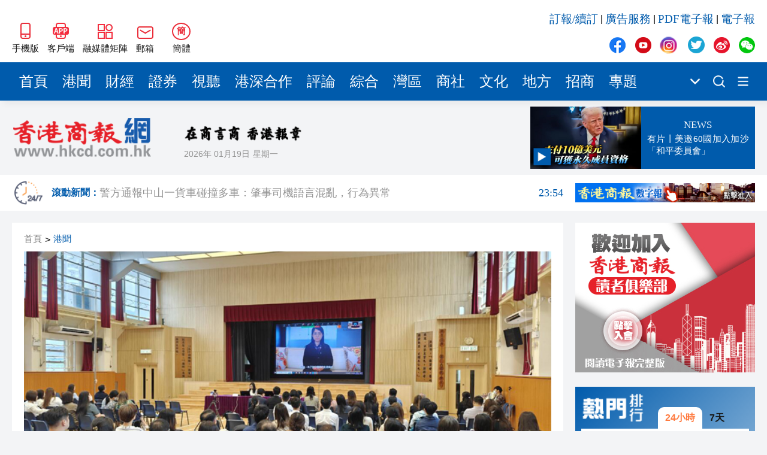

--- FILE ---
content_type: text/html
request_url: http://www.hkcd.com.hk/hkcdweb/content/2024/04/17/content_8632803.html
body_size: 10080
content:
<!DOCTYPE html>
<html>
<script>
  var currentHost = window.location.hostname
  if (currentHost === 'www.hkcd.com') {
    var url = new URL(window.location.href)
    url.hostname = 'www.hkcd.com.hk'
    window.location.replace(url.toString())
  }
</script>
<head>
                      <meta charset="UTF-8">
                    <meta http-equiv="Content-Type" content="text/html; charset=utf-8"/>
                    <meta http-equiv="X-UA-Compatible" content="IE=edge">
                    <meta name="viewport" content="width=device-width, initial-scale=1.0">
                    <meta name="keywords" content="香港商報，香港商報微信，香港商報微博，今日商報，香港商報評論，專題，滾動新聞，時政，財經，產經，文化，科技，招商，會展">
                    <meta name="description" content="香港商報是一份歷史悠久、發行海內外的商業財經類大報，1952年新中國成立初期即在香港正式創辦，至今已有近61年的風雨歷程，是香港歷史上最為悠久的中文報章之一，被中央政府定位為中國的國際傳媒視窗：對外宣傳中國，對內報導國外； 以商業財經文宣為主，以政治改革報導為輔！">
                    <link rel="stylesheet" href="/hkcdweb/libs/normalize/normalize.css">
                    <link rel="stylesheet" href="/hkcdweb/libs/swiper/swiper-bundle.min.css">
                    <link rel="stylesheet" href="/hkcdweb/css/reset.css">
                    <link rel="stylesheet" href="/hkcdweb/css/common.css">
                    <link rel="stylesheet/less" href="/hkcdweb/css/hkcdweb.2023.less">
                    <script src="/hkcdweb/libs/less/less.js"></script>
                    <script src="/hkcdweb/libs/jquery/jquery-3.1.0.js"></script>
                    <script src="/hkcdweb/libs/lazysizes/lazysizes.min.js"></script>
                    <script src="/hkcdweb/libs/lang/lang.js"></script>
                    <link rel="stylesheet" href="/hkcdweb/libs/viewer.js/viewer.min.css">
  <title>警方教育局舉辦青少年防止自殺講座 凝聚關注學童心理健康力量 - 香港商報</title>
  <script src="/hkcdweb/js/preLoadContent.js"></script>
  <base target="_blank">
</head>
<body>
  <!-- 侧边导航栏 -->
  
  <!-- 头部 -->
                      <div id="header" class="container">
                        <div class="wrap">
                            <div class="left">
                                <a href="https://www.hkcd.com.hk/hkweb/index.html" class="item">
                                    <img src="/hkcdweb/images2023/wap.jpg" alt="香港商報WAP版" title="香港商報手機版">
                                    <span>手機版</span>
                                </a>
                                <a href="/hkcdweb/column/download.html" class="item">
                                    <img src="/hkcdweb/images2023/app.jpg" alt="香港商報APP客戶端" title="香港商報APP客戶端">
                                    <span>客戶端</span>
                                </a>
                                <div class="item meitijuzhen">
                                    <img src="/hkcdweb/images2023/meitijuzhen.jpg" alt="香港商報融媒體矩陣" title="香港商報融媒體矩陣">
                                    <span>融媒體矩陣</span>
                                    <div class="pop meitijuzhenPop hidePop">
                                    <div class="code">
                                        <img src="/hkcdweb/images2023/shipinghao.png" alt="香港商報微信視頻號" title="香港商報微信視頻號">
                                        <span>微信視頻號</span>
                                    </div>
                                    <div class="code">
                                        <img src="/hkcdweb/images2023/kuaishou.jpg" alt="香港商報快手視頻號" title="香港商報快手視頻號">
                                        <span>快手視頻號</span>
                                    </div>
                                    <div class="code">
                                        <img src="/hkcdweb/images2023/jinritoutiao.png" alt="香港商報今日頭條" title="香港商報今日頭條">
                                        <span>今日頭條</span>
                                    </div>
                                    </div>
                                </div>
                                <div class="item mail">
                                    <img src="/hkcdweb/images2023/mail.jpg" alt="香港商報郵箱" title="香港商報郵箱">
                                    <span>郵箱</span>
                                    <div class="pop mailPop hidePop">
                                    <span>zgc_west@126.com</span>
                                    <i>复制</i>
                                    </div>
                                </div>
                                <div id="zh_click_t" class="item zh_click hidden" onclick="zh_tran('t');">
                                    <i>繁</i>
                                    <span>繁體</span>
                                </div>
                                <div id="zh_click_s" class="item zh_click hidden" onclick="zh_tran('s');">
                                    <i>簡</i>
                                    <span>簡體</span>
                                </div>
                            </div>
                            <div class="right">
                                <div class="top">
                                    <a href="https://api.szsgby.com/booking/index_pc.html" title="訂報/續訂">訂報/續訂</a>&nbsp;|&nbsp;
                                    <a href="https://www.hkcd.com.hk/hkcdweb/advService.html" title="廣告服務">廣告服務</a>&nbsp;|&nbsp;
                                    <a href="http://www.hkcd.com.hk/pdf/" title="PDF電子報">PDF電子報</a>&nbsp;|&nbsp;
                                    <a href="http://ebook.hkcd.com.hk/PC/layout/" title="電子報">電子報</a>
                                </div>
                                <div class="bottom mediaBox">
                                    <a href="https://www.facebook.com/news.hkcd" class="item">
                                        <img src="/hkcdweb/images2023/icons.png" alt="香港商報Facebook" title="香港商報Facebook">
                                    </a>
                                    <a href="https://www.youtube.com/@hkcdnewmedia" class="item">
                                        <img src="/hkcdweb/images2023/icons.png" alt="香港商報Youtube" title="香港商報Youtube">
                                    </a>
                                    <a href="https://www.instagram.com/hkcd_news/" class="item">
                                        <img src="/hkcdweb/images2023/icons.png" alt="香港商報Instagram" title="香港商報Instagram">
                                    </a>
                                    <a href="https://twitter.com/hkcd_HK" class="item">
                                        <img src="/hkcdweb/images2023/icons.png" alt="香港商報Twitter" title="香港商報Twitter">
                                    </a>
                                    <a href="https://weibo.com/hkcdCN" class="item">
                                        <img src="/hkcdweb/images2023/icons.png" alt="香港商報微博" title="香港商報微博">
                                    </a>
                                    <div class="item wechat">
                                        <img src="/hkcdweb/images2023/icons.png" alt="香港商報微信公眾號" title="香港商報微信公眾號">
                                    </div>
                                    <div class="pop wechatPop hidePop">
                                        <div class="code">
                                            <img src="/hkcdweb/images2023/wechat.png" alt="香港商報微信公眾號" title="香港商報微信公眾號">
                                        </div>
                                    </div>
                                </div>
                            </div>
                        </div>
                    </div>
  <!-- 导航栏 -->
                      <div id="nav" class="container">
                        <div class="wrap">
                            <div class="navs">
                                                        <a href="/" title="首頁" class="item" target="_self">首頁</a>                        <a href="/hkcdweb/column/gw.html" title="港聞" class="item" target="_self">港聞</a>                        <a href="/hkcdweb/column/cj.html" title="財經" class="item" target="_self">財經</a>                        <a href="/hkcdweb/column/slt.html" title="證券" class="item" target="_self">證券</a>                        <a href="/hkcdweb/column/view.html" title="視聽" class="item" target="_self">視聽</a>                        <a href="/hkcdweb/column/gshz.html" title="港深合作" class="item" target="_self">港深合作</a>                        <a href="/hkcdweb/column/pl.html" title="評論" class="item" target="_self">評論</a>                        <a href="/hkcdweb/column/zh.html" title="綜合" class="item" target="_self">綜合</a>                        <a href="/hkcdweb/column/wq.html" title="灣區" class="item" target="_self">灣區</a>                        <a href="/hkcdweb/column/st.html" title="商社" class="item" target="_self">商社</a>                        <a href="/hkcdweb/column/ls.html" title="文化" class="item" target="_self">文化</a>                        <a href="/hkcdweb/column/df.html" title="地方" class="item" target="_self">地方</a>                        <a href="/h5page/project/zhaoshang/views/index.html" title="招商" class="item" target="_self">招商</a>                        <a href="/hkcdweb/column/zt.html" title="專題" class="item" target="_self">專題</a>
                            </div>
                            <div class="more">
                                <img src="/hkcdweb/images2023/xiala.png" title="點擊顯示更多頻道">
                                <div class="moreNavs hidePop"></div>
                            </div>
                            <!-- <a href="/hkcdweb/column/search.html" class="search"> -->
                            <a href="https://www.hkcd.com.hk/hkcdweb/search.php" class="search">
                                <img src="/hkcdweb/images2023/search.png" title="搜索新聞">
                            </a>
                            <!-- <a href="/hkcdweb/column/columns.html" class="moreList"> -->
                            <a href="/hkcdweb/moreColumns.html" class="moreList">
                                <img src="/hkcdweb/images2023/more.png" title="所有頻道">
                            </a>
                        </div>
                    </div>
  <!-- logo区 -->
                      <div id="logoBox" class="container">
                        <div class="wrap">
                            <a href="/" class="logo">
                                <img src="/hkcdweb/images2023/newLogo.png" alt="香港商報logo" title="香港商報">
                            </a>
                            <div class="other">
                                <img src="/hkcdweb/images2023/slogan.png" alt="香港商報" title="香港商報" class="slogan">
                                <div class="msg">
                                    <span class="date"></span>
                                    <span class="week"></span>
                                    <span class="temp"><font>--</font>&#8451;</span>
                                    <img src="/hkcdweb/images2023/weatherIcon/多云.png" alt="天氣" title="天氣" class="weather">
                                </div>
                            </div>
                        </div>
                    </div>
  <!-- 滚动新闻（实时新闻）区域 -->
                      <div id="scrollNewBox" class="container">
                        <div class="wrap">
                            <a href="/hkcdweb/column/gdxw.html" class="scrollNewLogo">
                                <img src="/hkcdweb/images2023/gund-icon.png">
                                <h6>滾動新聞：</h6>
                            </a>
                            <div id="timeliness" class="swiper-container">
                                <div class="swiper-wrapper">
                                                            <a href="/hkcdweb/content/2026/01/12/content_8735150.html" class="swiper-slide">黎智英案｜吳良好：依法公正處理黎智英求情 罪證如山豈能妄想輕判<font>21:08</font></a>                        <a href="/hkcdweb/content/2026/01/12/content_8735148.html" class="swiper-slide">50餘位頂尖專家共話時代命題<font>20:55</font></a>                        <a href="/hkcdweb/content/2026/01/12/content_8735146.html" class="swiper-slide">海南澄邁文儒煥新升級 五組數據見證文儒沉香從傳統邁向現代<font>20:42</font></a>                        <a href="/hkcdweb/content/2026/01/12/content_8735145.html" class="swiper-slide">梁振英率港區全國政協委員考察團來瓊考察<font>20:42</font></a>                        <a href="/hkcdweb/content/2026/01/12/content_8735144.html" class="swiper-slide">2025年海南儋州以舊換新帶動消費約18億元<font>20:41</font></a>                        <a href="/hkcdweb/content/2026/01/12/content_8735143.html" class="swiper-slide">山東26戶省屬國企去年合計營收2.58萬億 利潤總額近936億<font>20:40</font></a>                        <a href="/hkcdweb/content/2026/01/12/content_8735142.html" class="swiper-slide">瀋陽鐵西校園閱讀活動解鎖閱讀新玩法<font>20:39</font></a>                        <a href="/hkcdweb/content/2026/01/12/content_8735141.html" class="swiper-slide">閩粵贛三地漢樂藝術家齊聚深圳，共奏客家文化傳承新篇章<font>20:34</font></a>
                                </div>
                            </div>
                            <a href="http://ebook.hkcd.com.hk/PC/layout/" class="advForScrollNew">
                                <img src="/hkcdweb/images/hkcdshuzibao.jpg">
                            </a>
                        </div>
                    </div>
  <div id="newsBox" class="container middle">
    <div class="wrap contentWrap">
      <div class="wrapLeft">
        <!-- 新闻 -->
                            <div class="newsDetailBox">
                        <div class="breadcrumb">
                            <a href="https://www.hkcd.com.hk" title="首頁">首頁</a>><a href="https://www.hkcd.com.hk/hkcdweb/column/gw.html" title="港聞">港聞</a>
                        </div>
                                                        <div class="poster">
                                    <img src="https://www.hkcd.com.hk/image/202404/202404171327038110196.jpg?x-image-process=image/format,webp" alt="警方教育局舉辦青少年防止自殺講座 凝聚關注學童心理健康力量" title="警方教育局舉辦青少年防止自殺講座 凝聚關注學童心理健康力量">
                                </div>
                        <h2>警方教育局舉辦青少年防止自殺講座 凝聚關注學童心理健康力量</h2>
                        <div class="msg">
                            <span>責任編輯：<font>朱劍明</font></span>
                            <span>2024-04-17 13:25:22<font style="color: var(--mainColor);margin-left: 10px;">原創</font></span>
                            <span>來源：<font>香港商報網</font></span>
                        </div>
                        <div class="newsDetail">
                            <p>　警方新界北總區防止罪案辦公室、教育局新界東區域教育服務處及社會福利署大埔及北區福利辦事處於2023年4月15日舉辦「2023/24學年新界東支援青少年精神健康分享會--青少年防止自殺講座」，分享會聚焦校園安全的重要性，深入討論校園危機處理及喚起社區對青少年精神健康及學童自殺問題的關注。</p><p>　是次分享會邀請精神科專科醫生葉沛霖、社會福利署臨床心理學家陳育琪、警察談判組總訓練主任張建斌警司作為講者，與社福界代表包括基督教香港信義會圓融綜合服務中心、香港青少年服務處、香港青年協會青年違法防治中心、香港路德會社會服務處，以及近300名來自香港教育大學、大埔、北區、屯門、元朗、沙田、荃灣及葵青區內中學及小學的教職員、社工及學生，就校園危機處理和預防學生自殺事件等議題，進行深入的交流和分享。</p><p>　跨範疇的專家們透過他們的專業知識，深入探討青少年的內心世界、需求以及社區所能提供的幫助，協助教育界和社福界人士能夠早期發現和應對校園危機，有效地預防學生自殺等不幸事件的發生。他們不約而同地強調，社會各界應加強對學生心理健康的關注，建立起有效的溝通機制和支援體系，以提供學生所需的心理輔導和支持。</p><p>　新界北總區指揮官林敏嫻助理處長致辭時指出，預防學生自殺是一個綜合性的工作，需要學校、家庭、社會和政府等多方共同努力，共同營造安全、健康的學習環境。</p><p>　專家們強調學業和家庭壓力的重要性，並提倡學校和家長之間的積極溝通，減少對學生施加過度壓力的教育模式。</p><p>　精神科專科醫生葉沛霖醫生帶領與會者一同打破坊間對各種精神疾病的迷思，如焦慮症、精神分裂症、多重人格障礙症及抑鬱症，並強調其實不論成年人或年輕人都會面對同樣問題，只是年輕人未必懂得如何表達，令到其承受的壓力更大，自殺風險更高。葉醫生又分享自殺風險評估，希望教育界及社福界可以善用並藉此提高處理相關情況的成效。</p><p>　社會福利署臨床心理學家陳育琪則剖析青年人的心態，指出時下青少年雖然未必懂得如何表達，但自殺的警號往往有跡可尋。她提醒老師、社工及家長，可以透過日常細觀察學生及子女，及時提出適切的支援，例如他們行為或外表上會否突如其來的轉變;或者溝通中字裡行間出現的負面字眼，都是不容忽視。</p><p>　警務處談判組總訓練主任張建斌警司在會上分享處理企圖自殺案件的經驗，帶出及早察覺學生異樣以及預防的重要性。最後更推廣「防止自殺教育工作坊」，內容包括警務處臨床心理學家分享、積極聆聽技巧培訓、小組情景演練，藉此提高教育及社福界人士對處理校園危機的應變能力。</p><p>　分享會結束後，與會者紛紛表示受益匪淺。當中一位教育工作者表示，這次研討會為他們提供了寶貴的專業知識和實用的工作指引，將幫助他們更好地應對校園危機。一位社工也表示，分享會讓他們更加關注孩子的心理健康，並明確了自己在家庭教育中的角色和責任。</p><p>　警方會繼續與各持份者攜手合作，更全面地推廣青少年的精神健康及推行預防學生自殺的工作，共同建立支援網絡及營造接納和關愛的文化，提升家長、教師及學生的精神健康素養，以促進學生的身心健康。<strong>（記者區天海）</strong></p><p><img src="https://www.hkcd.com.hk/userfiles/1713331686158095.jpg" style=""/></p><p><img src="https://www.hkcd.com.hk/userfiles/1713331686825258.jpg" style=""/></p><p><img src="https://www.hkcd.com.hk/userfiles/1713331686532058.jpg" style=""/></p><p>　<span style="font-size: 15px; color: #7F7F7F;">青少年防止自殺講座聚焦校園安全的重要性。</span></p><p><img src="https://www.hkcd.com.hk/userfiles/1713331686334831.jpg" style=""/></p><p>　<span style="font-size: 15px; color: #7F7F7F;">警務處新界北總區指揮官林敏嫻助理處長致歡迎辭。</span></p><p><img src="https://www.hkcd.com.hk/userfiles/1713331687402769.jpg" style=""/></p><p>　<span style="font-size: 15px; color: #7F7F7F;">警察談判組總訓練主任張健斌警司分享過分處理企圖自殺案件的經驗。</span></p><p><img src="https://www.hkcd.com.hk/userfiles/1713331687870814.jpg" style=""/></p><p>　<span style="font-size: 15px; color: #7F7F7F;">精神科專科醫生葉沛霖帶領與會者一同打破坊間對各種精神疾病的迷思。</span></p><p><img src="https://www.hkcd.com.hk/userfiles/1713331687534582.jpg" style=""/></p><p>　<span style="font-size: 15px; color: #7F7F7F;">警察談判組總訓練主任張健斌警司(左)接受由教育局總學校發展主任(大埔)黃美賢女士頒發的感謝狀。</span></p>
                        </div>
                        <div class="end">
                            <span>責任編輯：<font>朱劍明</font></span>
                            <img src="https://www.hkcd.com.hk/er.php?http=https://www.hkcd.com.hk/content_app/2024-04/17/content_8632803.html" alt="警方教育局舉辦青少年防止自殺講座 凝聚關注學童心理健康力量" title="警方教育局舉辦青少年防止自殺講座 凝聚關注學童心理健康力量">
                        </div>
                    </div>
        <!-- 推荐新闻 -->
                            <div class="rowTitle">
                        <a href="/hkcdweb/economics.list.html">推薦新聞</a>
                    </div>
                    <div class="list">
                                                <a href="/hkcdweb/content/2024/04/17/content_8632801.html" class="newItem">
                            <div class="imgBox">
                                <img src="/hkcdweb/images2023/placeholder.jpg" data-src="https://www.hkcd.com.hk/image/202404/202404171317161209743004.jpg?x-image-process=image/format,webp" alt="埃爾多安：以色列應對近期中東緊張局勢負全責" title="埃爾多安：以色列應對近期中東緊張局勢負全責" class="lazyload">
                            </div>
                            <h5>埃爾多安：以色列應對近期中東緊張局勢負全責</h5>
                            <div class="msg">
                                <span class="date">2024-04-17</span>
                                <div class="share">
                                    <i>分享</i>
                                </div>
                            </div>
                        </a>                        <a href="/hkcdweb/content/2024/04/17/content_8632798.html" class="newItem">
                            <div class="imgBox">
                                <img src="/hkcdweb/images2023/placeholder.jpg" data-src="https://www.hkcd.com.hk/image/202404/20240417130822434589886.jpg?x-image-process=image/format,webp" alt="伊朗舉行建軍節閱兵儀式" title="伊朗舉行建軍節閱兵儀式" class="lazyload">
                            </div>
                            <h5>伊朗舉行建軍節閱兵儀式</h5>
                            <div class="msg">
                                <span class="date">2024-04-17</span>
                                <div class="share">
                                    <i>分享</i>
                                </div>
                            </div>
                        </a>                        <a href="/hkcdweb/content/2024/04/17/content_8632794.html" class="newItem">
                            <div class="imgBox">
                                <img src="/hkcdweb/images2023/placeholder.jpg" data-src="https://www.hkcd.com.hk/image/202404/20240417121032372816788.jpg?x-image-process=image/format,webp" alt="有片 | 團體到英領事館請願 抗議抹黑「一國兩制」" title="有片 | 團體到英領事館請願 抗議抹黑「一國兩制」" class="lazyload">
                            </div>
                            <h5>有片 | 團體到英領事館請願 抗議抹黑「一國兩制」</h5>
                            <div class="msg">
                                <span class="date">2024-04-17</span>
                                <div class="share">
                                    <i>分享</i>
                                </div>
                            </div>
                        </a>                        <a href="/hkcdweb/content/2024/04/17/content_8632791.html" class="newItem">
                            <div class="imgBox">
                                <img src="/hkcdweb/images2023/placeholder.jpg" data-src="https://www.hkcd.com.hk/image/202404/20240417112001274480987.jpg?x-image-process=image/format,webp" alt="美眾議院將針對國土安全部長馬約卡斯彈劾條款移交參議院" title="美眾議院將針對國土安全部長馬約卡斯彈劾條款移交參議院" class="lazyload">
                            </div>
                            <h5>美眾議院將針對國土安全部長馬約卡斯彈劾條款移交參議院</h5>
                            <div class="msg">
                                <span class="date">2024-04-17</span>
                                <div class="share">
                                    <i>分享</i>
                                </div>
                            </div>
                        </a>                        <a href="/hkcdweb/content/2024/04/17/content_8632790.html" class="newItem">
                            <div class="imgBox">
                                <img src="/hkcdweb/images2023/placeholder.jpg" data-src="https://www.hkcd.com.hk/image/202404/202404171114511389803742.jpeg?x-image-process=image/format,webp" alt="美國將對伊朗實施新制裁並加強中東導彈防禦" title="美國將對伊朗實施新制裁並加強中東導彈防禦" class="lazyload">
                            </div>
                            <h5>美國將對伊朗實施新制裁並加強中東導彈防禦</h5>
                            <div class="msg">
                                <span class="date">2024-04-17</span>
                                <div class="share">
                                    <i>分享</i>
                                </div>
                            </div>
                        </a>
                    </div>
        <div class="adv middle noMarginTop">
          <script type="text/javascript" id="theAd_banner_pYyHvTq1eF91">
            var clickurl='';var cachebuster='';var loadjscssfile=function(filename,filetype,success){if(filetype=="js"){var fileref=document.createElement('script');fileref.setAttribute("type","text/javascript");fileref.setAttribute("src",filename);if(typeof(success)!=="undefined"){var done=false;fileref.onload=fileref.onreadystatechange=function(){if(!done && (!this.readyState || this.readyState=='loaded' || this.readyState=='complete')){done=true;success();fileref.onload=fileref.onreadystatechange=null;};};}}else if(filetype=="css"){var fileref=document.createElement("link");fileref.setAttribute("rel","stylesheet");fileref.setAttribute("type","text/css");fileref.setAttribute("href",filename);}if (typeof fileref != "undefined"){document.getElementsByTagName("head")[0].appendChild(fileref);}};loadjscssfile('https://ads.adserver.newsochub.com/resources/show.min.js','js',function(){orbAd.showAdBanner({'type':'banner','iframed':'js','height':'90px','width':'728px','deliveryUrl':'https://ads.adserver.newsochub.com/show/std?clu='+clickurl+'&cb='+cachebuster+'&scid=','siteChannelId':'1327','scriptContainer':'theAd_banner_pYyHvTq1eF91'});});
          </script>
        </div>
      </div>
      <div class="wrapRight contentRight">
        <!-- 广告 -->
        <div class="adv">
          <script type="text/javascript" id="theAd_banner_DVFsa1fQt811">
            var clickurl='';var cachebuster='';var loadjscssfile=function(filename,filetype,success){if(filetype=="js"){var fileref=document.createElement('script');fileref.setAttribute("type","text/javascript");fileref.setAttribute("src",filename);if(typeof(success)!=="undefined"){var done=false;fileref.onload=fileref.onreadystatechange=function(){if(!done && (!this.readyState || this.readyState=='loaded' || this.readyState=='complete')){done=true;success();fileref.onload=fileref.onreadystatechange=null;};};}}else if(filetype=="css"){var fileref=document.createElement("link");fileref.setAttribute("rel","stylesheet");fileref.setAttribute("type","text/css");fileref.setAttribute("href",filename);}if (typeof fileref != "undefined"){document.getElementsByTagName("head")[0].appendChild(fileref);}};loadjscssfile('https://ads.adserver.newsochub.com/resources/show.min.js','js',function(){orbAd.showAdBanner({'type':'banner','iframed':'js','height':'250px','width':'300px','deliveryUrl':'https://ads.adserver.newsochub.com/show/std?clu='+clickurl+'&cb='+cachebuster+'&scid=','siteChannelId':'915','scriptContainer':'theAd_banner_DVFsa1fQt811'});});
          </script>
        </div>
        <!-- 排行榜 -->
                            <div class="rank">
                        <div class="title">
                            <a href="/hkcdweb/column/rank.html">
                            <img src="/hkcdweb/images2023/rankTitle.png" alt="熱門排行" title="熱門排行">
                            </a>
                            <div class="chooseRank chooseRankToday actived">
                            <span>24小時</span>
                            </div>
                            <div class="chooseRank chooseRankWeek">
                            <span>7天</span>
                            </div>
                        </div>
                        <div class="box boxToday actived">
                                                    <a href="/hkcdweb/content//content_8735087.html" title="國家國防科技工業局認證：殲10CE在國外無傷擊落多架戰機" class="item">國家國防科技工業局認證：殲10CE在國外無傷擊落多架戰機</a>                        <a href="/hkcdweb/content//content_8735044.html" title="黎智英案 | 黎庭上狀態穩定 再打破西方抹黑言論" class="item">黎智英案 | 黎庭上狀態穩定 再打破西方抹黑言論</a>                        <a href="/hkcdweb/content//content_8734989.html" title="將軍澳男子涉襲警被捕 警員臉腳受傷送院" class="item">將軍澳男子涉襲警被捕 警員臉腳受傷送院</a>                        <a href="/hkcdweb/content//content_8734999.html" title="粉嶺畫眉山山火逾12小時未救熄 濃煙影響九旬婦離家暫避" class="item">粉嶺畫眉山山火逾12小時未救熄 濃煙影響九旬婦離家暫避</a>                        <a href="/hkcdweb/content//content_8735006.html" title="黎智英勾結外國勢力早前被判罪成 9被告今起求情" class="item">黎智英勾結外國勢力早前被判罪成 9被告今起求情</a>                        <a href="/hkcdweb/content//content_8735035.html" title="有片丨特朗普發文稱自己是委內瑞拉代總統 上任時間2026年1月" class="item">有片丨特朗普發文稱自己是委內瑞拉代總統 上任時間2026年1月</a>                        <a href="/hkcdweb/content//content_8735016.html" title="社福界全日制登記護士訓練課程今起報名 須承諾在認可機構任職至少三年" class="item">社福界全日制登記護士訓練課程今起報名 須承諾在認可機構任職至少三年</a>                        <a href="/hkcdweb/content//content_8735037.html" title="特朗普：不在乎因格陵蘭島影響北約" class="item">特朗普：不在乎因格陵蘭島影響北約</a>                        <a href="/hkcdweb/content//content_8735121.html" title="中國乒協：擬聘秦志戩為國乒總教練" class="item">中國乒協：擬聘秦志戩為國乒總教練</a>                        <a href="/hkcdweb/content//content_8734990.html" title="公營醫療收費改革首周成效顯現 急症室非緊急求診降18%" class="item">公營醫療收費改革首周成效顯現 急症室非緊急求診降18%</a>
                        </div>
                        <div class="box boxWeek">
                                                    <a href="/hkcdweb/content//content_8734916.html" title="美軍發動大規模空襲" class="item">美軍發動大規模空襲</a>                        <a href="/hkcdweb/content//content_8734664.html" title="警方元朗掃黃拘30內地女 年紀最少僅17歲" class="item">警方元朗掃黃拘30內地女 年紀最少僅17歲</a>                        <a href="/hkcdweb/content//content_8734242.html" title="大批美軍飛機飛往歐洲 或將攔截油輪" class="item">大批美軍飛機飛往歐洲 或將攔截油輪</a>                        <a href="/hkcdweb/content//content_8734915.html" title="特朗普宣布進入國家緊急狀態" class="item">特朗普宣布進入國家緊急狀態</a>                        <a href="/hkcdweb/content//content_8734207.html" title="中國女導演在柬埔寨製片 隨人上樓後墜落不治身亡" class="item">中國女導演在柬埔寨製片 隨人上樓後墜落不治身亡</a>                        <a href="/hkcdweb/content//content_8734580.html" title="雀巢中國召回嬰幼兒配方奶粉 受影響批次號公布" class="item">雀巢中國召回嬰幼兒配方奶粉 受影響批次號公布</a>                        <a href="/hkcdweb/content//content_8734473.html" title="中方回應美要求委切斷與中國經濟聯繫" class="item">中方回應美要求委切斷與中國經濟聯繫</a>                        <a href="/hkcdweb/content//content_8735087.html" title="國家國防科技工業局認證：殲10CE在國外無傷擊落多架戰機" class="item">國家國防科技工業局認證：殲10CE在國外無傷擊落多架戰機</a>                        <a href="/hkcdweb/content//content_8734796.html" title="7旬老翁疑因爭位被阻 拳毆29歲女乘客 事隔5日落網" class="item">7旬老翁疑因爭位被阻 拳毆29歲女乘客 事隔5日落網</a>                        <a href="/hkcdweb/content//content_8734648.html" title="今晚六合彩頭獎1注獨中" class="item">今晚六合彩頭獎1注獨中</a>
                        </div>
                    </div>
        <!-- PDF -->
        <div class="pdf noMarginTop">
          <div class="line1"></div>
          <div class="line2"></div>
          <h6>香港商報PDF</h6>
          <div class="iframeBox">
            <iframe src="https://www.hkcd.com.hk/indexpdf/indexpdfcc.php" width="300" height="523" scrolling="no" frameborder="0"></iframe>
          </div>
        </div>
        <!-- 股市 -->
  <!--      <div class="stock">
          <div class="line1"></div>
          <div class="line2"></div>
          <h6>股市</h6>
          <div class="iframeBox">
              <iframe src="/hkcdweb/stock.module.html" width="260" height="325" scrolling="no" frameborder="0"></iframe>
          </div>
        </div> -->
        <!-- 广告 -->
        <div class="adv noMarginTop">
          <script type="text/javascript" id="theAd_banner_DVFsa1fQt8111">
            var clickurl='';var cachebuster='';var loadjscssfile=function(filename,filetype,success){if(filetype=="js"){var fileref=document.createElement('script');fileref.setAttribute("type","text/javascript");fileref.setAttribute("src",filename);if(typeof(success)!=="undefined"){var done=false;fileref.onload=fileref.onreadystatechange=function(){if(!done && (!this.readyState || this.readyState=='loaded' || this.readyState=='complete')){done=true;success();fileref.onload=fileref.onreadystatechange=null;};};}}else if(filetype=="css"){var fileref=document.createElement("link");fileref.setAttribute("rel","stylesheet");fileref.setAttribute("type","text/css");fileref.setAttribute("href",filename);}if (typeof fileref != "undefined"){document.getElementsByTagName("head")[0].appendChild(fileref);}};loadjscssfile('https://ads.adserver.newsochub.com/resources/show.min.js','js',function(){orbAd.showAdBanner({'type':'banner','iframed':'js','height':'250px','width':'300px','deliveryUrl':'https://ads.adserver.newsochub.com/show/std?clu='+clickurl+'&cb='+cachebuster+'&scid=','siteChannelId':'915','scriptContainer':'theAd_banner_DVFsa1fQt8111'});});
          </script>
        </div>
      </div>
    </div>
  </div>
  <!-- 尾部 -->
                      <div id="footer1" class="container">
                        <div class="wrap">
                            <h4>友情鏈接</h4>
                            <div class="linkList">
                                <a href="http://www.news.gov.hk/tc/index.shtml" title="香港政府新聞網">香港政府新聞網</a>&nbsp;|&nbsp;
                                <a href="http://www.mofcom.gov.cn" title="商務部">商務部</a>&nbsp;|&nbsp;
                                <a href="http://www.hktdc.com" title="香港貿易發展局">香港貿易發展局</a>&nbsp;|&nbsp;
                                <a href="http://www.discoverhongkong.com/china/index.jsp" title="香港旅遊發展局">香港旅遊發展局</a>&nbsp;|&nbsp;
                                <a href="http://www.legco.gov.hk" title="香港立法會">香港立法會</a>&nbsp;|&nbsp;
                                <a href="http://www.icac.org.hk" title="香港廉政公署">香港廉政公署</a>&nbsp;|&nbsp;
                                <a href="http://www.ombudsman.hk/index.shtml" title="香港申訴專員公署">香港申訴專員公署</a>&nbsp;|&nbsp;
                                <a href="https://www.tkww.hk/" title="大公文匯網">大公文匯網</a>&nbsp;|&nbsp;
                                <a href="http://www.stnn.cc/" title="星島環球網">星島環球網</a>&nbsp;|&nbsp;
                                <a href="http://www.hkcna.hk" title="香港新聞網">香港新聞網</a>&nbsp;|&nbsp;
                                <a href="https://bau.com.hk" title="紫荊網">紫荊網</a>
                            </div>
                            <div class="other">
                                <a href="/hkcdweb/aboutUs.html">關於我們</a>&nbsp;-&nbsp;
                                <a href="/hkcdweb/callUs.html">聯絡我們</a>&nbsp;-&nbsp;
                                <a href="/hkcdweb/copyright.html">版權聲明</a>&nbsp;-&nbsp;
                                <a href="/hkcdweb/law.html">法律聲明</a>&nbsp;-&nbsp;
                                <a href="/hkcdweb/advService.html">廣告服務</a>&nbsp;-&nbsp;
                                <a href="http://api.szsgby.com/booking/index_pc.html">網上訂報</a>&nbsp;-&nbsp;
                                <a href="https://www.hkcd.com.hk/jzz/">記者證查詢</a>
                            </div>
                        </div>
                    </div>
                    <div id="footer2" class="container">
                        <div class="wrap">
                            <div class="left">
                                <a href="https://www.hkcd.com.hk/">
                                    <img src="/hkcdweb/images2023/newLogo.png" alt="香港商報logo" title="香港商報">
                                </a>
                            </div>
                            <div class="middle">
                                <span>承印人、出版人：香港商報有限公司</span>
                                <span>地址：香港九龍觀塘道332號香港商報大廈</span>
                                <i>香港商報有限公司版權所有，未經授權，不得複製或轉載。</i>
                                <i>Copyright © All Rights Reserved</i>
                            </div>
                            <div class="right">
                                <div class="mediaBox">
                                    <a href="https://www.facebook.com/news.hkcd" class="item">
                                        <img src="/hkcdweb/images2023/icons.png" alt="香港商報Facebook" title="香港商報Facebook">
                                    </a>
                                    <a href="https://www.youtube.com/@hkcdnewmedia" class="item">
                                        <img src="/hkcdweb/images2023/icons.png" alt="香港商報Youtube" title="香港商報Youtube">
                                    </a>
                                    <a href="https://www.instagram.com/hkcd_news/" class="item">
                                        <img src="/hkcdweb/images2023/icons.png" alt="香港商報Instagram" title="香港商報Instagram">
                                    </a>
                                    <a href="https://twitter.com/hkcd_HK" class="item">
                                        <img src="/hkcdweb/images2023/icons.png" alt="香港商報Twitter" title="香港商報Twitter">
                                    </a>
                                    <a href="https://weibo.com/hkcdCN" class="item">
                                        <img src="/hkcdweb/images2023/icons.png" alt="香港商報微博" title="香港商報微博">
                                    </a>
                                    <div class="item wechat">
                                        <img src="/hkcdweb/images2023/icons.png" alt="香港商報微信公眾號" title="香港商報微信公眾號">
                                    </div>
                                    <div class="pop wechatPop hidePop">
                                        <div class="code">
                                            <img src="/hkcdweb/images2023/wechat.png" alt="香港商報微信公眾號" title="香港商報微信公眾號">
                                        </div>
                                    </div>
                                </div>
                                <h5>聯絡我們</h5>
                                <p>電話：（香港）852-2564 0768</p>
                                <p>（深圳）86-755-83518792 83518734 83518291</p>
                                <p>地址：香港九龍觀塘道332號香港商報大廈</p>
                            </div>
                        </div>
                    </div>
                    <script>
                        if (getCookie('zh_choose')) {
                            if (getCookie('zh_choose') === 's') {
                                $('#zh_click_t').removeClass('hidden')
                            } else {
                                $('#zh_click_s').removeClass('hidden')
                            }
                        } else {
                            $('#zh_click_s').removeClass('hidden')
                        }
                    </script>
                    <script src="/hkcdweb/libs/viewer.js/viewer.min.js"></script>
  <script src="/hkcdweb/libs/swiper/swiper-bundle.min.js"></script>
  <script src="/hkcdweb/libs/html2canvas/html2canvas.js"></script>
  <script src="/hkcdweb/js/common.2023.js"></script>
</body>
</html>

--- FILE ---
content_type: text/html; charset=UTF-8
request_url: https://www.hkcd.com.hk/indexpdf/indexpdfcc.php
body_size: 1739
content:
<!DOCTYPE html PUBLIC "-//W3C//DTD XHTML 1.0 Transitional//EN" "http://www.w3.org/TR/xhtml1/DTD/xhtml1-transitional.dtd">
<html xmlns="http://www.w3.org/1999/xhtml">
<head>
<meta http-equiv="Content-Type" content="text/html; charset=utf-8" />
<title>indexpdf</title>
<script type="text/javascript" src="../js/lang.js"></script>
<style type="text/css">
<!--
.STYLE1 {
	color: #000000;
	font-size: 14px;
	font-weight: bold;
}
.STYLE2 {
	color: #0033FF;
	font-size: 12px;
	line-height: 20px;
}
.STYLE3 {
	color: #FF0000;
	font-size: 14px;
	font-weight: bold;
}
.STYLE4 {
	color: #FF0000;
	font-size: 13px;
 
}
body {
	margin-left: 0px;
	margin-top: 0px;
}
.diva{WIDTH:280px; HEIGHT: 80px; margin-left:10px;   BACKGROUND-COLOR: #ffffff;  scrollbar-base-color:#BEBEBE;Scrollbar-Arrow-Color:#000000;  overflow-y:scroll;}
.asdf{ text-align:center;  margin-left:10px; }
@media \0screen\,screen\9{
.diva{WIDTH:280px; HEIGHT: 80px;     BACKGROUND-COLOR: #ffffff;  scrollbar-base-color:#BEBEBE;Scrollbar-Arrow-Color:#000000;  overflow-y:scroll;}	
.asdf{ text-align:center; margin-left:-17px;}
	}
.diva dl a{
margin-top:0px; float:left; width:86px; }
.diva dt a{
color:#333333;
text-decoration:none;
}
.diva dt{
line-height:22px;
color:#333333;
font-size:13px;
}
.input{
height:20px;
font-size:15px;
color:#333333;
line-height:30px;
width:70px;
}
.input2{
height:20px;
font-size:15px;
color:#333333;
line-height:30px;
width:60px;
}
.yahei {
	font-family: "微软雅黑";
	font-size: 15px;
	color: #333333;
	text-decoration: none;
	font-weight: bolder;
	margin-left: -26px;
}

-->
</style>
</head>

<body id="demo1">
<table width="285" height="275"  border="0" cellpadding="0" cellspacing="0">
  <tr>
  <!--   <td width="150" height="242" valign="top"><div class="asdf"> <a href="http://hk.hkcd.com.hk/pdf/index.htm" target="_blank"><img src="http://hk.hkcd.com.hk/pdf/202601/0120/360.jpg" width="253" height="400" border="0" /></a> </div></td>-->
	<td width="150" height="242" valign="top"><div class="asdf"> <a href="https://www.hkcd.com.hk/pdf/" target="_blank"><img src="http://www.hkcd.com.hk/pdf/202601/0120/360.jpg" width="253" height="400" border="0" /></a> </div></td>
 </tr>
  <tr>
    <td height="33" colspan="2">
    <div>
    
    <div class="diva">
            <dl>
              <dt><a href='http://hk.hkcd.com.hk/pdf/202601/0120/ha01120c.pdf' target='_blank'>A01廣告</a></dt><dt><a href='http://hk.hkcd.com.hk/pdf/202601/0120/ha02120c.pdf' target='_blank'>A02港商頭條</a></dt><dt><a href='http://hk.hkcd.com.hk/pdf/202601/0120/ha03120c.pdf' target='_blank'>A03香江評論</a></dt><dt><a href='http://hk.hkcd.com.hk/pdf/202601/0120/ha04120c.pdf' target='_blank'>A04財經新聞</a></dt><dt><a href='http://hk.hkcd.com.hk/pdf/202601/0120/ha05120c.pdf' target='_blank'>A05香港新聞</a></dt><dt><a href='http://hk.hkcd.com.hk/pdf/202601/0120/ha06120c.pdf' target='_blank'>A06灣區新聞</a></dt><dt><a href='http://hk.hkcd.com.hk/pdf/202601/0120/ha12120c.pdf' target='_blank'>A12中國報道</a></dt>            </dl>
          </div>
    </div>
    
    <table width="275" height="36" border="0" align="center" cellpadding="0" cellspacing="0">
      <script lanugage="JavaScript">                                    
var d_year;                                                     
var d_month;                                                         
var d_day;                                                        
var d_url;                                                         
function gotodate()                                      
{                                                           
d_year=document.the_form.D1.value;                                                      
d_month=document.the_form.D2.value;                                                          
d_day=document.the_form.D3.value;                                                        
d_url="http://hk.hkcd.com.hk/pdf/"+d_year+d_month+"/"+d_month+d_day+"/"+d_year+d_month+d_day+".htm";                                                                                                                               
window.open(d_url);      
}                                               
    </script>
      <form name="the_form" id="the_form" onsubmit="gotodate();">
        <tr>
          <td width="76" height="28" bgcolor="#FFFFFF"><select name="D1" class="input">
             <script type="text/javascript">
	    var now = new Date();  
		var yy = now.getFullYear();  
		var mm = now.getMonth();
		var dd = now.getDay();  
	   for (i=yy;i>=2008;i--){
	   if(yy==i){
	    document.write('<option value='+i+' selected="selected">'+i+'年</option>');
		}else{
	   document.write('<option value='+i+'>'+i+'年</option>');
	   }
	  }
	</script>
            </select>          </td>
          <td width="77" bgcolor="#FFFFFF"><select name="D2" class="input2">
              <script type="text/javascript">
	    var now = new Date();  
		var mm = now.getMonth();  
		mm=mm+1;
		if(mm<10){mm='0'+mm};
	   for (i=1;i<=12;i++){
	    if(i<10){j='0'+i}else{j=i};
	   if(mm==j){
	    document.write('<option value='+j+' selected="selected">'+j+'月</option>');
		}else{
	   document.write('<option value='+j+'>'+j+'月</option>');
	   }
	  }
	</script>
            </select>          </td>
          <td width="77" bgcolor="#FFFFFF"><select name="D3" class="input2">
              <script type="text/javascript">
	    var now = new Date();  
		var dd = now.getDate(); 
		if(dd<10){dd='0'+dd};
		
	   for (i=1;i<=31;i++){
	    if(i<10){j='0'+i}else{j=i};
	   if(dd==j){
	    document.write('<option value='+j+' selected="selected">'+j+'日</option>');
		}else{
	    document.write('<option value='+j+'>'+j+'日</option>');
	    }
	  }
	</script>
            </select>          </td>
          <td width="63" bgcolor="#FFFFFF"><input type="image" name="B1" src="images/buttona.jpg" style="width: 54px;" /></td>
        </tr>
      </form>
    </table></td>
  </tr>
</table>
</body>
</html>
 


--- FILE ---
content_type: text/html;charset=utf-8
request_url: https://www.hkcd.com.hk/web-api/scrollnew.php
body_size: 664
content:
{"code":200,"msg":"请求成功","data":[{"title":"江西小伙外出遊玩被賣至柬埔寨？警方：實為主動出境從事電詐","url":"https:\/\/www.hkcd.com.hk\/hkcdweb\/content\/2026\/01\/20\/content_8736231.html","time":"00:25"},{"title":"警方通報中山一貨車碰撞多車：肇事司機語言混亂，行為異常","url":"https:\/\/www.hkcd.com.hk\/hkcdweb\/content\/2026\/01\/19\/content_8736230.html","time":"23:54"},{"title":"中國駐阿富汗使館再次提醒中國公民暫勿前往阿富汗","url":"https:\/\/www.hkcd.com.hk\/hkcdweb\/content\/2026\/01\/19\/content_8736229.html","time":"23:46"},{"title":"六旬漢元朗接受「按摩服務」 被盜價值18萬元金鏈","url":"https:\/\/www.hkcd.com.hk\/hkcdweb\/content\/2026\/01\/19\/content_8736228.html","time":"23:44"},{"title":"伊朗媒體：騷亂已致3700餘人受傷","url":"https:\/\/www.hkcd.com.hk\/hkcdweb\/content\/2026\/01\/19\/content_8736227.html","time":"23:00"},{"title":"荷蘭從格陵蘭島撤回2名軍官","url":"https:\/\/www.hkcd.com.hk\/hkcdweb\/content\/2026\/01\/19\/content_8736226.html","time":"22:46"},{"title":"兩旅客攜未完稅香煙入境香港 分別判囚4個月和2個月","url":"https:\/\/www.hkcd.com.hk\/hkcdweb\/content\/2026\/01\/19\/content_8736224.html","time":"22:18"},{"title":"【娛樂】李龍基被爆「未離婚、無心娶王青霞」 憤怒回應","url":"https:\/\/www.hkcd.com.hk\/hkcdweb\/content\/2026\/01\/19\/content_8736222.html","time":"22:07"}]}

--- FILE ---
content_type: text/html;charset=utf-8
request_url: https://www.hkcd.com.hk/web-api/ranking.php
body_size: 1296
content:
{"code":200,"msg":"请求成功","data":{"oneDay":[{"title":"【娛樂】李龍基被爆「未離婚、無心娶王青霞」 憤怒回應","url":"https:\/\/www.hkcd.com.hk\/hkcdweb\/content\/2026\/01\/19\/content_8736222.html"},{"title":"警方粉嶺截客貨車拘無牌司機 檢值141萬元私煙","url":"https:\/\/www.hkcd.com.hk\/hkcdweb\/content\/2026\/01\/19\/content_8736063.html"},{"title":"兩男女涉詐騙交通意外傷亡援助金 罪成判囚10個月","url":"https:\/\/www.hkcd.com.hk\/hkcdweb\/content\/2026\/01\/19\/content_8736114.html"},{"title":"柴灣電單車撞欄 鐵騎士拋飛重創亡","url":"https:\/\/www.hkcd.com.hk\/hkcdweb\/content\/2026\/01\/19\/content_8736195.html"},{"title":"有片 | 【宏福苑大火】熱心跑友帶同何偉豪號碼布完成半馬賽事 未婚妻Kiki：我哋又一齊完成咗啦 ","url":"https:\/\/www.hkcd.com.hk\/hkcdweb\/content\/2026\/01\/19\/content_8736175.html"},{"title":"港人灣區康養論壇圓滿舉行　探討跨境養老新路徑","url":"https:\/\/www.hkcd.com.hk\/hkcdweb\/content\/2026\/01\/19\/content_8736187.html"},{"title":"中醫體質分類與判定國家標準首次制定發布 ","url":"https:\/\/www.hkcd.com.hk\/hkcdweb\/content\/2026\/01\/19\/content_8736158.html"},{"title":"2025年中國GDP同比增長5.0% 突破140萬億元","url":"https:\/\/www.hkcd.com.hk\/hkcdweb\/content\/2026\/01\/19\/content_8736083.html"},{"title":"有片 | 修哥胡楓94歲生日 曾孫送上祝賀 甜蜜又幸福","url":"https:\/\/www.hkcd.com.hk\/hkcdweb\/content\/2026\/01\/19\/content_8736104.html"},{"title":"消防處即日起巡查1987年或之前入則住宅 目標1500幢樓宇","url":"https:\/\/www.hkcd.com.hk\/hkcdweb\/content\/2026\/01\/19\/content_8736219.html"}],"oneWeek":[{"title":"今晚六合彩頭二獎無人中","url":"https:\/\/www.hkcd.com.hk\/hkcdweb\/content\/2026\/01\/15\/content_8735683.html"},{"title":"政府宣布高層官員任命","url":"https:\/\/www.hkcd.com.hk\/hkcdweb\/content\/2026\/01\/13\/content_8735266.html"},{"title":"有片｜《尋秦記》舉行慰勞宴 慶祝票房破6600萬","url":"https:\/\/www.hkcd.com.hk\/hkcdweb\/content\/2026\/01\/13\/content_8735324.html"},{"title":"第005期六合彩今晚攪珠 頭獎繼續懸空","url":"https:\/\/www.hkcd.com.hk\/hkcdweb\/content\/2026\/01\/13\/content_8735317.html"},{"title":"以「五局之策」引領行業價值轉型 區域品牌聯合推廣委員會年度分享專場在深圳羅湖成功舉辦","url":"https:\/\/www.hkcd.com.hk\/hkcdweb\/content\/2026\/01\/15\/content_8735660.html"},{"title":"有片〡屯門市廣場男子持刀挾持女途人 警開兩槍擊中疑犯","url":"https:\/\/www.hkcd.com.hk\/hkcdweb\/content\/2026\/01\/15\/content_8735663.html"},{"title":"女星吳佩慈「婆婆」在美被捕","url":"https:\/\/www.hkcd.com.hk\/hkcdweb\/content\/2026\/01\/16\/content_8735724.html"},{"title":"海關聯合緝毒行動檢逾4.31億元毒品 拘捕62名涉案人士","url":"https:\/\/www.hkcd.com.hk\/hkcdweb\/content\/2026\/01\/14\/content_8735485.html"},{"title":"第007期六合彩今晚攪珠 頭獎繼續懸空","url":"https:\/\/www.hkcd.com.hk\/hkcdweb\/content\/2026\/01\/17\/content_8735945.html"},{"title":"容誠（香港）會計師事務所更名喬遷慶典圓滿舉行","url":"https:\/\/www.hkcd.com.hk\/hkcdweb\/content\/2026\/01\/13\/content_8735284.html"}]}}

--- FILE ---
content_type: text/html;charset=utf-8
request_url: https://www.hkcd.com.hk/web-api/thesaurus.php
body_size: 6121
content:
{"code":200,"msg":"请求成功","data":{"orig":["幹涉","喝彩","剪彩","彩排","精准","干淨","干燥","干脆","干枯","晾干","干扰","干流","干事","干線","研制","制品","強奸","奸殺","這里","哪里","標志","雜志","網志","面粉","轻松","放松","臺灣","標准","系鈴人","奸淫","寬松","漫游","部份","重復","復雜","老板","过份","獲準","布匹","座落","鐘情","獨鐘","充份","兼並","治愈","濃鬰","抑郁","郁金香","旅游","游戏","采用","采集","準入","劃船","準許","網路","最后","后来","之后","以后","其余","臟亂差","巡游","郊游","平臺","導游","杠杆","人民币","貨币","币策","港币","復甦","這裡","那裡","瞭解","游戲","標誌著","意味著","沖刺","采取","征求","李澤钜","嘉裡","余額","游艇","規范","范疇","開采","沖動","采訪","游覽","采購","夢游","加油干","象征","干旱","開辟","沖擊","斗爭","余地","沖入","迷奸","瞄准","奮斗","出游","戰斗","若幹","示范","特征","善于","關于","處于","疑凶","凶徒","煙臺","基准","沖昏","僥倖","征收","涌入","松綁","制圖","征繳","公裏","姜片","姜絲","生姜","羊只","布署","控製","製度","合伙","首當其沖","心之所系","南韓","汶萊","范例","內饋","怠行","美怠","游玩","炮制","強製","涌現","沖破","始于","哪裡","采掘","用于","對于","只字","曾于","采編","收于","利于","由于","倣效","至于","骨干","致力于","輕松","裡面","位于","高于","低于","集采","深度游","有助于","出于","佈","簽定","終于","于是","等于","倖免","剩余","怠河","制造","对于","鑒于","采摘","源于","份量","干冰","松動","製定","幹預","今后","過于","博士后","捲菸","隨后","盤后","趨于","一日游","回傭","席卷","過份","咽干","複查","複選","加征","心里","定于","午后","涉于","背后","后期","事后","后盾","課征","卷土","得益于","歸因于","然后","實施后","軟體","硬軟體","阪田","事發于","槁城區","稍后","押后","東鐵綫","沙中綫","數罪並罰","后續","相當于","巴爾幹","其后","先后","此后","而后","余震","降准","落后","劃艇","接著","随著","關係著","著陸","昂山素季","隨著","著急","幕后","著眼","著力","前后","著手","沿著","抱著","松懈","征稅","維系","充滿著","穿著","幫凶","槍枝","敢于","干道","看著","联系","著地","跟著","后果","代表著","面臨著","掃瞄","汙名","采納","打著","逃逸后","存在著","結余","范本","儘快","疫后","著火","卸任后","入夥","帶著","勇于","忙著","匯豊","匯控","國際范","URSUS   FITNESS","奧斯丁","複牌","人雲亦雲","傭金","裏程碑","恆生","店鋪","商鋪","船支","幹擾","采寫","列印","丑聞","凶手","元凶","凶案","帮凶","持分者","空汙","乘著","制氧","對准","水砲","儉測","干練","匯豐","《路透》","《彭博》","屬于","藉著","充斥著","倖存","周傑倫","恆指","義大利","大角嘴","沖撞","蓋茲","對著","歐冠升","天後廟","恆基","《路透社》","恆大","介于","赤臘角","週","着名","著草","只身","聯準會","《彭博社》","公海游","宋皇台","零傭","亦或","百份點","執著","抵御","臺北","雇主","臺南","臺中","揉合","滙率","座向","那里","屯馬綫","路綫","詆譭","港澳臺","西鐵綫","吻合","詞匯","儘早","雇","歐羅","鋪位","臺東","全綫","恆地","將軍澳綫","傢俬","紮哈羅娃","複賽","象徵著","昇旗","「彭博社」","憑著","提昇","樂悠卡","著數","萬俟卨","製裁","著緊","海澱區","災后","餅干","裏約","沖金","係統","係列","衝浪","负于","箱梁","種籽","后者","后市","臺獨","上臺","舞臺","僅次于","臺海","汙染","爭斗","臺上","淩駕","單杠","雙杠","電臺","跳臺","善后","撐杆跳","薛永恆","欺淩","霸淩","下沖","淩厲","紮比","朝著","道琼斯","還柙","限于","沖燈","北韓","保持著","裏程","開著","住著","圍繞著","有","標杆","干群","趁著","想著","意味","李慧瓊","眾安在","拿著","隨","力","征拆","智斗","標誌","失范","承擔","帶","憑","叱","拿","掛著","背著","寫著","防御","緩沖","按著","找准","想","丁式","象","槍砲","注?","重","白洋澱","出臺","手","李慧","乘","藉","跨省游","金鍊","房","豐","侯選人","脫","掛","工業","質朴","模范","長","朝","係數","恆隆","擔負著","隨?","豐臺","本","奇","一","面臨","跟","佔士邦","曆經","傢具","著想","陸","阪瀾","軌","深水","赤角","漁塘","起","看","打","自駕游","沿","絕","摸","眼","脫勾","衣著","足","痕","複產","許智","收柙","執","十四五規劃","轄免","仰山素季","複訊","病征","橫誇","何良","草","合","帳戶","涂鴉","特彆","鴨洲","提准","《韓聯社》","《朝中社》","肖爾茨","信恆","騰衝","紮斯","紮德","海澱","快狠准","怠牌","韓半島","外滙","華升","谷愛淩","朱佔福","龐宗佔","穿","笑","靠","墨","儘量","紮波","札波","撐","膠著","怠聯","納紮","報導","發佈","淩晨","皰疹","複課","膠","鯰魚","寧漢豪","彙聚","人幣","人币","紮根","懷","抱","文怡","濫采","貼文","夏道","白羅斯","付淩暉","接","都會","磅","沉","院捨","紮瓦","沖高","核","饋僚","誇祖","祗","阿裏","覆星","狻","止午","農歷","紮帕","計划","征管","紮巴","規划","袛能","祛屙","吞嚥","勾劃","灣綫","塘綫","快綫","巴厘","甦醒","關註","沉屙","泰≈","汙","詆","計畫","準考","鐘國斌","鍛鍊","鐘雅","摣的士","范圍","境游","團伙","幅射","錘鍊","尼綫","涌綫","島綫","鬱南","冲突","徐豔林","茶幾","橋游","曾國","曾國衛","文穎","撒辣","劣","沖突","塗競","杜拜","幹貨","誌東","磷","動","鐘睒","運","獎劵","金髮","痛","延綫","法份","滙報","伙伴","環綫","韓元","櫃檯","身分","怠發","占比","泄","尅","徵戰","方麵","手錶","咪錶","傢俱","金怠珠寶","脗合","晶片","編織夢想·聯繫生活","復制","恢複","董啟真","把握髮展","晋"],"new":["干涉","喝采","剪綵","綵排","精準","乾淨","乾燥","乾脆","乾枯","晾乾","干擾","幹流","幹事","幹線","研製","製品","強姦","姦殺","這裏","哪裏","標誌","雜誌","網誌","麵粉","轻鬆","放鬆","台灣","標準","繫鈴人","姦淫","寬鬆","漫遊","部分","重複","複雜","老闆","过分","獲准","布疋","坐落","鍾情","獨鍾","充分","兼倂","治癒","濃郁","抑鬱","鬱金香","旅遊","遊戲","採用","採集","准入","划船","准許","網絡","最後","後來","之後","以後","其餘","髒亂差","巡遊","郊遊","平台","導遊","槓桿","人民幣","貨幣","幣策","港幣","復蘇","這裏","那裏","了解","遊戲","標誌着","意味着","衝刺","採取","徵求","李澤鉅","嘉里","餘額","遊艇","規範","範疇","開採","衝動","採訪","遊覽","採購","夢遊","加油幹","象徵","乾旱","開闢","衝擊","鬥爭","餘地","衝入","迷姦","瞄準","奮鬥","出遊","戰鬥","若干","示範","特徵","善於","關於","處於","疑兇","兇徒","煙台","基準","衝昏","僥幸","徵收","湧入","鬆綁","製圖","徵繳","公里","薑片","薑絲","生薑","羊隻","部署","控制","制度","合夥","首當其衝","心之所繫","韓國","文萊","範例","內閣","銀行","美银","遊玩","炮製","强制","湧現","衝破","始於","哪裏","採掘","用於","對於","隻字","曾於","採編","收於","利於","由於","仿效","至於","骨幹","致力於","輕鬆","裏面","位於","高於","低於","集採","深度遊","有助於","出於","布","簽訂","終於","於是","等於","幸免","剩餘","银河","製造","對於","鑒於","採摘","源於","分量","乾冰","鬆動","制定","干預","今後","過於","博士後","卷煙","隨後","盤後","趨於","一日遊","回佣","席捲","過分","咽乾","復查","復選","加徵","心裏","定於","午後","涉於","背後","後期","事後","後盾","課徵","捲土","得益於","歸因於","然後","實施後","軟件","硬軟件","坂田","事發於","藁城區","稍後","押後","東鐵線","沙中線","數罪倂罰","後續","相當於","巴爾干","其後","先後","此後","而後","餘震","降準","落後","划艇","接着","随着","關係着","着陸","昂山素姬","隨着","着急","幕後","着眼","着力","前後","着手","沿着","抱着","鬆懈","徵稅","維繫","充滿着","穿着","幫兇","槍支","敢於","幹道","看着","联繫","着地","跟着","後果","代表着","面臨着","掃描","污名","採納","打着","逃逸後","存在着","結餘","範本","盡快","疫後","着火","卸任後","入伙","帶着","勇於","忙着","滙豊","滙控","國際範","Ursus Fitness","奧斯汀","復牌","人云亦云","佣金","里程碑","恒生","店舖","商舖","船隻","干擾","採寫","打印","醜聞","兇手","元兇","兇案","帮兇","持份者","空污","乘着","製氧","對準","水炮","檢測","幹練","滙豐","路透","彭博","屬於","藉着","充斥着","幸存","周杰倫","恒指","意大利","大角咀","衝撞","蓋茨","對着","歐冠昇","天后廟","恒基","路透社","恒大","介於","赤鱲角","周","著名","着草","隻身","美聯儲","彭博社","公海遊","宋皇臺","零佣","抑或","百分點","執着","抵禦","台北","僱主","台南","台中","糅合","匯率","坐向","那裏","屯馬線","路線","詆毀","港澳台","西鐵線","脗合","詞彙","盡早","僱","歐元","舖位","台東","全線","恒地","將軍澳線","家私","扎哈羅娃","復賽","象徵着","升旗","彭博社","憑着","提升","樂悠咭","着數","万俟卨","制裁","着緊","海淀區","災後","餅乾","里約","衝金","系統","系列","沖浪","负於","箱樑","種子","後者","後市","台獨","上台","舞台","僅次於","台海","污染","爭鬥","台上","凌駕","單槓","雙槓","電台","跳台","善後","撐竿跳","薛永恒","欺凌","霸凌","下衝","凌厲","扎比","朝着","道瓊斯","還押","限於","衝燈","朝鮮","保持着","里程","開着","住着","圍繞着","有着","標桿","幹群","趁着","想着","意味着","李慧琼","眾安在綫","拿着","隨着","着力","徵拆","智鬥","標誌着","失範","承擔着","帶着","憑着","叱咤","拿着","掛着","背着","寫着","防禦","緩衝","按着","找準","想着","儀式","跡象","槍炮","註冊","着重","白洋淀","出台","着手","李慧琼","乘着","藉着","跨省遊","金鏈","劏房","滙豐","候選人","脫鈎","掛鈎","工業邨","質樸","模範","長揸","朝着","系數","恒隆","擔負着","隨着","豐台","本着","奇跡","一枱","面臨着","跟着","占士邦","歷經","家具","着想","着陸","坂瀾","軌跡","深水埗","赤鱲角","魚塘","起着","看着","打着","自駕遊","沿着","絕跡","摸着","着眼","脫鈎","衣着","足跡","痕跡","復產","許智峯","收押","執着","「十四五」規劃","豁免","昂山素姬","復訊","病徵","橫夸","何栢良","着草","脗合","賬戶","塗鴉","特别","鴨脷洲","提準","韓聯社","朝中社","朔爾茨","信恒","騰冲","扎斯","扎德","海淀","快狠準","銀牌","朝鮮半島","外匯","華昇","谷愛凌","朱占福","龐宗占","穿着","笑着","靠着","着墨","盡量","扎波","扎波","撐着","膠着","銀聯","納扎","報道","發布","凌晨","疱疹","復課","膠着","鮎魚","甯漢豪","匯聚","人民幣","人民幣","扎根","懷着","抱着","文頴怡","濫採","帖文","夏愨道","白俄羅斯","付凌暉","接着","都會駅","磅礴","沉着","院舍","扎瓦","衝高","核酸","閣僚","夸祖","只","阿里","復星","頗","至午","農曆","扎帕","計劃","徴管","扎巴","規劃","只能","祛疴","吞咽","勾畫","灣線","塘線","快線","峇里","蘇醒","關注","沉疴","泰銖","污","詆毁","計劃","准考","鍾國斌","鍛煉","鍾雅","揸的士","範圍","境遊","團夥","輻射","錘煉","尼線","涌線","島線","郁南","衝突","徐艳林","茶几","橋遊","曾國衞","曾國衞","文頴","撤辣","劣跡","衝突","涂競","迪拜","乾貨","志東","磷酸","動卧","锺睒","營運","獎券","金發","酸痛","延線","法分","匯報","夥伴","環線","韓圜","櫃枱","身份","銀髮","佔比","洩","專營","征戰","方面","手表","咪表","家具","金銀珠寶","吻合","芯片","編織夢想·連繫生活","複製","恢復","董启真","把握發展","晋"]}}

--- FILE ---
content_type: text/html;charset=utf-8
request_url: https://www.hkcd.com.hk/web-api/topnews.php
body_size: 252
content:
{"code":200,"msg":"请求成功","data":{"title":"有片丨美邀60國加入加沙「和平委員會」","url":"https:\/\/www.hkcd.com.hk\/hkcdweb\/content\/2026\/01\/19\/content_8736067.html","img":"https:\/\/img.hkcd.com\/hkcd_images\/2026\/01\/19\/1768784669084_t1arwhxn.jpg"}}

--- FILE ---
content_type: text/html
request_url: https://ads.adserver.newsochub.com/show/tag?tag=376&t=1768846829091&loc=http://www.hkcd.com.hk/hkcdweb/content/2024/04/17/content_8632803.html&plu=www.hkcd.com.hk
body_size: 466
content:

<body style="margin:0;padding:0">

    <div id="hkcd-house-ads">
  <script type="text/javascript">

var banner_size= [728, 90];
var links = [
  "http://api.szsgby.com/booking"
];
var image_urls = [
  "https://www.hkcd.com.hk/images/newsochub/booking_728.jpg?1"
];

showHouseAds(links, image_urls, banner_size);

function showHouseAds(){
    var randomIdx = Math.floor(Math.random() * image_urls.length);
    var banner_div = document.getElementById('hkcd-house-ads');
    
    banner_div.style.display = "inline-block",
    banner_div.style.verticalAlign = "top",
    banner_div.style.overflow = "visible",
    banner_div.style.height = banner_size[0],
    banner_div.style.width = banner_size[1],
    banner_div.style.position = "relative";
console.log(randomIdx);
    banner_div.innerHTML = '<a href="'+ links[randomIdx] +'" target="_blank"><img src="'+ image_urls[randomIdx] +'" style="width: '+ banner_size[0] +'px; height: '+ banner_size[1] +'px;" /></a>';
}
document.body.style.margin=0;
document.body.style.padding=0;
  </script>
</div>


</body>


--- FILE ---
content_type: text/css
request_url: http://www.hkcd.com.hk/hkcdweb/css/reset.css
body_size: 1224
content:
/* 默认样式调整 */

/* 清除间距 */

a,
b,
body,
dd,
del,
div,
dl,
dt,
em,
form,
h1,
h2,
h3,
h4,
h5,
h6,
html,
i,
iframe,
img,
ins,
label,
legend,
li,
ol,
p,
pre,
small,
span,
strong,
u,
ul,
var,
input,
video {
    margin: 0;
    padding: 0;
}

/* 清除列表样式 */

li {
    list-style: none;
}

/* 清除默认边框 */

img,
button,
input {
    border: 0;
}

/* 去掉表单元素的蓝色框 */

input,
textarea,
button {
    outline: none;
    /* 在移动端浏览器默认的外观在ios上加上这个属性才能给按钮和输入框自定义样式 */
    -webkit-appearance: none;
}

img {
    vertical-align: top;
    -webkit-user-drag: none;
}

/* 去掉文本域的拉伸 */

textarea {
    resize: none;
}

/* 将字体样式调成正常 */

em,
i,
u {
    font-style: normal;
}

/* 清除a标签默认样式 */

a {
    color: #000000;
    text-decoration: none;
    font-family: "microsoft yahei";
}

a:link {
    text-decoration: none;
}

a:visited {
    text-decoration: none;
}

a:hover {
    text-decoration: none;
}

a:active {
    text-decoration: none;
}

/* 定义左浮动类 */

.float-left {
    float: left;
}

/* 定义右浮动类 */

.float-right {
    float: right;
}

/* 清除浮动 */

.clearfix:after {
    content: ".";
    display: block;
    height: 0;
    clear: both;
    visibility: hidden;
}

/*所有的标签，和伪元素都选中*/

*,
*::before,
*::after {
    /*移动端常用布局是非固定像素*/
    -moz-box-sizing: border-box;
    box-sizing: border-box;
    -webkit-box-sizing: border-box;
    /*点击高亮效果的清除*/
    -webkit-tap-highlight-color: transparent;
}

/* 解决移动端上下拉动滚动条时卡顿、慢 */

body {
    -webkit-overflow-scrolling: touch;
}

Element {
    /* 移动端禁止复制、选中文本 */
    -webkit-use-select: none;
    -moz-user-select: none;
    -webkit-user-select: none;
    -ms-user-select: none;
    user-select: none;
    /* 解决长时间按住页面出现闪退 */
    -webkit-touch-callout: none;
    /* 解决iphone及ipad下输入框默认内阴影 */
    -webkit-appearance: none;
    /* 解决ios和android下触摸元素时出现半透明灰色遮罩 */
    -webkit-tap-highlight-color: rgba(255, 255, 255, 0);
}

/* 禁用长按页面时的弹出菜单 */

img,
a {
    -webkit-touch-callout: none;
}
/* body {
    -webkit-filter: grayscale(100%);
    filter: grayscale(100%);
} */


--- FILE ---
content_type: application/javascript; charset=utf8
request_url: https://ads.adserver.newsochub.com/show/std?clu=&cb=&scid=915&f=js&sc=theAd_banner_DVFsa1fQt811&c1=E0E0E0&c2=ffffff&f1=Tahoma&fs1=medium&c3=0053F9&w1=normal&s1=normal&f2=Tahoma&fs2=medium&c4=000000&w2=normal&s2=normal&f3=Tahoma&fs3=medium&c5=828282&w3=normal&s3=normal&c6=5B99FE&ref=&loc=http%3A%2F%2Fwww.hkcd.com.hk%2Fhkcdweb%2Fcontent%2F2024%2F04%2F17%2Fcontent_8632803.html&tuid=2s4yxjr14960000
body_size: 1268
content:
var params={"gotHtml":"\n\u003c!DOCTYPE html\u003e\n\u003chtml\u003e\n\u003chead\u003e\n    \u003cmeta http-equiv=\"Content-Type\" content=\"text/html; charset=UTF-8\" /\u003e\n    \u003cmeta name=\"viewport\" content=\"width=device-width, initial-scale=1.0\" /\u003e\n    \u003cstyle type=\"text/css\"\u003e\n    body,html,iframe{margin:0;padding:0;border:none;background-color:transparent}\n\u003c/style\u003e\n    \u003cscript type=\"application/javascript\"\u003e\n\u003c/script\u003e\n\u003c/head\u003e\n\n\n\u003cbody style=\"margin:0;padding:0;\"\u003e\n    \n    \u003cimg src=\"https://ads.adserver.newsochub.com/impression?id=90492760-9ad3-4ff1-8e69-5b72dbf33b41\" width=\"1\" height=\"1\" /\u003e\n\n    \u003cscript type=\"application/javascript\"\u003e\n    var debug=false;\n    var pbt=[379];\n    var width=300;\n    var height=250;\n\n    function trace(...args) {\n        if(!debug)\n            return;\n        console.debug(...args)\n    }\n\n    function createPbtFrame(src, w, h) {\n        var f = document.createElement(\"iframe\");\n\n        f.style.width = w;\n        f.style.height = h;\n        f.setAttribute(\"scrolling\",\"no\");\n        f.setAttribute(\"frameborder\",\"0\");\n        f.setAttribute(\"width\",w);\n        f.setAttribute(\"height\",h);\n        f.setAttribute(\"src\", src);\n\n        return f;\n    }\n\n    function nextPbtUrl() {\n        var id, url;\n        trace(\"PBT stack\",pbt);\n\n        if(pbt.length\u003c1) {\n            return null;\n        }\n        id = pbt.shift();\n        url = \"https://ads.adserver.newsochub.com/show/tag?tag=\"+id+\"\u0026t=\"+Date.now()+\"\u0026loc=http://www.hkcd.com.hk/hkcdweb/content/2024/04/17/content_8632803.html\u0026plu=www.hkcd.com.hk\";\n        return url;\n    }\n\n    var url = nextPbtUrl();\n    var pbtFrame=null;\n    if(url) {\n        pbtFrame = createPbtFrame(url, width, height);\n        if(document.body.firstChild) {\n            document.body.insertBefore(pbtFrame, document.body.firstChild)\n        }\n        else {\n            document.body.appendChild(pbtFrame);\n        }\n    }\n\n    function messageHandler (event) {\n        var data = event.data;\n        if(!data.i || data.i!=='newsochub') {\n            return;\n        }\n\n        event.stopPropagation();\n\n        trace(event);\n\n        if(pbt.length\u003c1) {\n            if(window.removeEventListener) {\n                window.removeEventListener(\"message\", messageHandler);\n            }\n            else if(window.detachEvent) {\n                window.detachEvent(\"onmessage\", messageHandler);\n            }\n            else {\n                console.error(\"Can't remove message event listener\");\n            }\n            document.body.removeChild(pbtFrame);\n            return;\n        }\n\n        var url = nextPbtUrl();\n        pbtFrame.setAttribute('src', url);\n    }\n\n    if (window.addEventListener) {\n        window.addEventListener(\"message\", messageHandler, false);\n    }\n    else if(window.detachEvent) {\n        window.attachEvent(\"onmessage\", messageHandler);\n    }\n    else {\n        console.error(\"Can't set message event listener\");\n    }\n\u003c/script\u003e\n\u003c/body\u003e\n\u003c/html\u003e","height":"250px","scriptContainer":"theAd_banner_DVFsa1fQt811","width":"300px"};orbAd.showAdTag(params);

--- FILE ---
content_type: application/javascript; charset=utf8
request_url: https://ads.adserver.newsochub.com/show/std?clu=&cb=&scid=1327&f=js&sc=theAd_banner_pYyHvTq1eF91&c1=E0E0E0&c2=ffffff&f1=Tahoma&fs1=medium&c3=0053F9&w1=normal&s1=normal&f2=Tahoma&fs2=medium&c4=000000&w2=normal&s2=normal&f3=Tahoma&fs3=medium&c5=828282&w3=normal&s3=normal&c6=5B99FE&ref=&loc=http%3A%2F%2Fwww.hkcd.com.hk%2Fhkcdweb%2Fcontent%2F2024%2F04%2F17%2Fcontent_8632803.html&tuid=2h8mwbytn9s0000
body_size: 1274
content:
var params={"gotHtml":"\n\u003c!DOCTYPE html\u003e\n\u003chtml\u003e\n\u003chead\u003e\n    \u003cmeta http-equiv=\"Content-Type\" content=\"text/html; charset=UTF-8\" /\u003e\n    \u003cmeta name=\"viewport\" content=\"width=device-width, initial-scale=1.0\" /\u003e\n    \u003cstyle type=\"text/css\"\u003e\n    body,html,iframe{margin:0;padding:0;border:none;background-color:transparent}\n\u003c/style\u003e\n    \u003cscript type=\"application/javascript\"\u003e\n\u003c/script\u003e\n\u003c/head\u003e\n\n\n\u003cbody style=\"margin:0;padding:0;\"\u003e\n    \n    \u003cimg src=\"https://ads.adserver.newsochub.com/impression?id=ac245ce6-e609-49d2-b6e3-428a8947fa89\" width=\"1\" height=\"1\" /\u003e\n\n    \u003cscript type=\"application/javascript\"\u003e\n    var debug=false;\n    var pbt=[376,341,378];\n    var width=728;\n    var height=90;\n\n    function trace(...args) {\n        if(!debug)\n            return;\n        console.debug(...args)\n    }\n\n    function createPbtFrame(src, w, h) {\n        var f = document.createElement(\"iframe\");\n\n        f.style.width = w;\n        f.style.height = h;\n        f.setAttribute(\"scrolling\",\"no\");\n        f.setAttribute(\"frameborder\",\"0\");\n        f.setAttribute(\"width\",w);\n        f.setAttribute(\"height\",h);\n        f.setAttribute(\"src\", src);\n\n        return f;\n    }\n\n    function nextPbtUrl() {\n        var id, url;\n        trace(\"PBT stack\",pbt);\n\n        if(pbt.length\u003c1) {\n            return null;\n        }\n        id = pbt.shift();\n        url = \"https://ads.adserver.newsochub.com/show/tag?tag=\"+id+\"\u0026t=\"+Date.now()+\"\u0026loc=http://www.hkcd.com.hk/hkcdweb/content/2024/04/17/content_8632803.html\u0026plu=www.hkcd.com.hk\";\n        return url;\n    }\n\n    var url = nextPbtUrl();\n    var pbtFrame=null;\n    if(url) {\n        pbtFrame = createPbtFrame(url, width, height);\n        if(document.body.firstChild) {\n            document.body.insertBefore(pbtFrame, document.body.firstChild)\n        }\n        else {\n            document.body.appendChild(pbtFrame);\n        }\n    }\n\n    function messageHandler (event) {\n        var data = event.data;\n        if(!data.i || data.i!=='newsochub') {\n            return;\n        }\n\n        event.stopPropagation();\n\n        trace(event);\n\n        if(pbt.length\u003c1) {\n            if(window.removeEventListener) {\n                window.removeEventListener(\"message\", messageHandler);\n            }\n            else if(window.detachEvent) {\n                window.detachEvent(\"onmessage\", messageHandler);\n            }\n            else {\n                console.error(\"Can't remove message event listener\");\n            }\n            document.body.removeChild(pbtFrame);\n            return;\n        }\n\n        var url = nextPbtUrl();\n        pbtFrame.setAttribute('src', url);\n    }\n\n    if (window.addEventListener) {\n        window.addEventListener(\"message\", messageHandler, false);\n    }\n    else if(window.detachEvent) {\n        window.attachEvent(\"onmessage\", messageHandler);\n    }\n    else {\n        console.error(\"Can't set message event listener\");\n    }\n\u003c/script\u003e\n\u003c/body\u003e\n\u003c/html\u003e","height":"90px","scriptContainer":"theAd_banner_pYyHvTq1eF91","width":"728px"};orbAd.showAdTag(params);

--- FILE ---
content_type: text/javascript
request_url: http://www.hkcd.com.hk/hkcdweb/libs/html2canvas/html2canvas.js
body_size: 33252
content:
/*
  html2canvas 0.5.0-beta3 <http://html2canvas.hertzen.com>
  Copyright (c) 2016 Niklas von Hertzen

  Released under  License
*/

!function(e){if("object"==typeof exports&&"undefined"!=typeof module)module.exports=e();else if("function"==typeof define&&define.amd)define([],e);else{var f;"undefined"!=typeof window?f=window:"undefined"!=typeof global?f=global:"undefined"!=typeof self&&(f=self),f.html2canvas=e()}}(function(){var define,module,exports;return (function e(t,n,r){function s(o,u){if(!n[o]){if(!t[o]){var a=typeof require=="function"&&require;if(!u&&a)return a(o,!0);if(i)return i(o,!0);var f=new Error("Cannot find module '"+o+"'");throw f.code="MODULE_NOT_FOUND",f}var l=n[o]={exports:{}};t[o][0].call(l.exports,function(e){var n=t[o][1][e];return s(n?n:e)},l,l.exports,e,t,n,r)}return n[o].exports}var i=typeof require=="function"&&require;for(var o=0;o<r.length;o++)s(r[o]);return s})({1:[function(_dereq_,module,exports){
    (function (global){
    /*! http://mths.be/punycode v1.2.4 by @mathias */
    ;(function(root) {
    
        /** Detect free variables */
        var freeExports = typeof exports == 'object' && exports;
        var freeModule = typeof module == 'object' && module &&
            module.exports == freeExports && module;
        var freeGlobal = typeof global == 'object' && global;
        if (freeGlobal.global === freeGlobal || freeGlobal.window === freeGlobal) {
            root = freeGlobal;
        }
    
        /**
         * The `punycode` object.
         * @name punycode
         * @type Object
         */
        var punycode,
    
        /** Highest positive signed 32-bit float value */
        maxInt = 2147483647, // aka. 0x7FFFFFFF or 2^31-1
    
        /** Bootstring parameters */
        base = 36,
        tMin = 1,
        tMax = 26,
        skew = 38,
        damp = 700,
        initialBias = 72,
        initialN = 128, // 0x80
        delimiter = '-', // '\x2D'
    
        /** Regular expressions */
        regexPunycode = /^xn--/,
        regexNonASCII = /[^ -~]/, // unprintable ASCII chars + non-ASCII chars
        regexSeparators = /\x2E|\u3002|\uFF0E|\uFF61/g, // RFC 3490 separators
    
        /** Error messages */
        errors = {
            'overflow': 'Overflow: input needs wider integers to process',
            'not-basic': 'Illegal input >= 0x80 (not a basic code point)',
            'invalid-input': 'Invalid input'
        },
    
        /** Convenience shortcuts */
        baseMinusTMin = base - tMin,
        floor = Math.floor,
        stringFromCharCode = String.fromCharCode,
    
        /** Temporary variable */
        key;
    
        /*--------------------------------------------------------------------------*/
    
        /**
         * A generic error utility function.
         * @private
         * @param {String} type The error type.
         * @returns {Error} Throws a `RangeError` with the applicable error message.
         */
        function error(type) {
            throw RangeError(errors[type]);
        }
    
        /**
         * A generic `Array#map` utility function.
         * @private
         * @param {Array} array The array to iterate over.
         * @param {Function} callback The function that gets called for every array
         * item.
         * @returns {Array} A new array of values returned by the callback function.
         */
        function map(array, fn) {
            var length = array.length;
            while (length--) {
                array[length] = fn(array[length]);
            }
            return array;
        }
    
        /**
         * A simple `Array#map`-like wrapper to work with domain name strings.
         * @private
         * @param {String} domain The domain name.
         * @param {Function} callback The function that gets called for every
         * character.
         * @returns {Array} A new string of characters returned by the callback
         * function.
         */
        function mapDomain(string, fn) {
            return map(string.split(regexSeparators), fn).join('.');
        }
    
        /**
         * Creates an array containing the numeric code points of each Unicode
         * character in the string. While JavaScript uses UCS-2 internally,
         * this function will convert a pair of surrogate halves (each of which
         * UCS-2 exposes as separate characters) into a single code point,
         * matching UTF-16.
         * @see `punycode.ucs2.encode`
         * @see <http://mathiasbynens.be/notes/javascript-encoding>
         * @memberOf punycode.ucs2
         * @name decode
         * @param {String} string The Unicode input string (UCS-2).
         * @returns {Array} The new array of code points.
         */
        function ucs2decode(string) {
            var output = [],
                counter = 0,
                length = string.length,
                value,
                extra;
            while (counter < length) {
                value = string.charCodeAt(counter++);
                if (value >= 0xD800 && value <= 0xDBFF && counter < length) {
                    // high surrogate, and there is a next character
                    extra = string.charCodeAt(counter++);
                    if ((extra & 0xFC00) == 0xDC00) { // low surrogate
                        output.push(((value & 0x3FF) << 10) + (extra & 0x3FF) + 0x10000);
                    } else {
                        // unmatched surrogate; only append this code unit, in case the next
                        // code unit is the high surrogate of a surrogate pair
                        output.push(value);
                        counter--;
                    }
                } else {
                    output.push(value);
                }
            }
            return output;
        }
    
        /**
         * Creates a string based on an array of numeric code points.
         * @see `punycode.ucs2.decode`
         * @memberOf punycode.ucs2
         * @name encode
         * @param {Array} codePoints The array of numeric code points.
         * @returns {String} The new Unicode string (UCS-2).
         */
        function ucs2encode(array) {
            return map(array, function(value) {
                var output = '';
                if (value > 0xFFFF) {
                    value -= 0x10000;
                    output += stringFromCharCode(value >>> 10 & 0x3FF | 0xD800);
                    value = 0xDC00 | value & 0x3FF;
                }
                output += stringFromCharCode(value);
                return output;
            }).join('');
        }
    
        /**
         * Converts a basic code point into a digit/integer.
         * @see `digitToBasic()`
         * @private
         * @param {Number} codePoint The basic numeric code point value.
         * @returns {Number} The numeric value of a basic code point (for use in
         * representing integers) in the range `0` to `base - 1`, or `base` if
         * the code point does not represent a value.
         */
        function basicToDigit(codePoint) {
            if (codePoint - 48 < 10) {
                return codePoint - 22;
            }
            if (codePoint - 65 < 26) {
                return codePoint - 65;
            }
            if (codePoint - 97 < 26) {
                return codePoint - 97;
            }
            return base;
        }
    
        /**
         * Converts a digit/integer into a basic code point.
         * @see `basicToDigit()`
         * @private
         * @param {Number} digit The numeric value of a basic code point.
         * @returns {Number} The basic code point whose value (when used for
         * representing integers) is `digit`, which needs to be in the range
         * `0` to `base - 1`. If `flag` is non-zero, the uppercase form is
         * used; else, the lowercase form is used. The behavior is undefined
         * if `flag` is non-zero and `digit` has no uppercase form.
         */
        function digitToBasic(digit, flag) {
            //  0..25 map to ASCII a..z or A..Z
            // 26..35 map to ASCII 0..9
            return digit + 22 + 75 * (digit < 26) - ((flag != 0) << 5);
        }
    
        /**
         * Bias adaptation function as per section 3.4 of RFC 3492.
         * http://tools.ietf.org/html/rfc3492#section-3.4
         * @private
         */
        function adapt(delta, numPoints, firstTime) {
            var k = 0;
            delta = firstTime ? floor(delta / damp) : delta >> 1;
            delta += floor(delta / numPoints);
            for (/* no initialization */; delta > baseMinusTMin * tMax >> 1; k += base) {
                delta = floor(delta / baseMinusTMin);
            }
            return floor(k + (baseMinusTMin + 1) * delta / (delta + skew));
        }
    
        /**
         * Converts a Punycode string of ASCII-only symbols to a string of Unicode
         * symbols.
         * @memberOf punycode
         * @param {String} input The Punycode string of ASCII-only symbols.
         * @returns {String} The resulting string of Unicode symbols.
         */
        function decode(input) {
            // Don't use UCS-2
            var output = [],
                inputLength = input.length,
                out,
                i = 0,
                n = initialN,
                bias = initialBias,
                basic,
                j,
                index,
                oldi,
                w,
                k,
                digit,
                t,
                /** Cached calculation results */
                baseMinusT;
    
            // Handle the basic code points: let `basic` be the number of input code
            // points before the last delimiter, or `0` if there is none, then copy
            // the first basic code points to the output.
    
            basic = input.lastIndexOf(delimiter);
            if (basic < 0) {
                basic = 0;
            }
    
            for (j = 0; j < basic; ++j) {
                // if it's not a basic code point
                if (input.charCodeAt(j) >= 0x80) {
                    error('not-basic');
                }
                output.push(input.charCodeAt(j));
            }
    
            // Main decoding loop: start just after the last delimiter if any basic code
            // points were copied; start at the beginning otherwise.
    
            for (index = basic > 0 ? basic + 1 : 0; index < inputLength; /* no final expression */) {
    
                // `index` is the index of the next character to be consumed.
                // Decode a generalized variable-length integer into `delta`,
                // which gets added to `i`. The overflow checking is easier
                // if we increase `i` as we go, then subtract off its starting
                // value at the end to obtain `delta`.
                for (oldi = i, w = 1, k = base; /* no condition */; k += base) {
    
                    if (index >= inputLength) {
                        error('invalid-input');
                    }
    
                    digit = basicToDigit(input.charCodeAt(index++));
    
                    if (digit >= base || digit > floor((maxInt - i) / w)) {
                        error('overflow');
                    }
    
                    i += digit * w;
                    t = k <= bias ? tMin : (k >= bias + tMax ? tMax : k - bias);
    
                    if (digit < t) {
                        break;
                    }
    
                    baseMinusT = base - t;
                    if (w > floor(maxInt / baseMinusT)) {
                        error('overflow');
                    }
    
                    w *= baseMinusT;
    
                }
    
                out = output.length + 1;
                bias = adapt(i - oldi, out, oldi == 0);
    
                // `i` was supposed to wrap around from `out` to `0`,
                // incrementing `n` each time, so we'll fix that now:
                if (floor(i / out) > maxInt - n) {
                    error('overflow');
                }
    
                n += floor(i / out);
                i %= out;
    
                // Insert `n` at position `i` of the output
                output.splice(i++, 0, n);
    
            }
    
            return ucs2encode(output);
        }
    
        /**
         * Converts a string of Unicode symbols to a Punycode string of ASCII-only
         * symbols.
         * @memberOf punycode
         * @param {String} input The string of Unicode symbols.
         * @returns {String} The resulting Punycode string of ASCII-only symbols.
         */
        function encode(input) {
            var n,
                delta,
                handledCPCount,
                basicLength,
                bias,
                j,
                m,
                q,
                k,
                t,
                currentValue,
                output = [],
                /** `inputLength` will hold the number of code points in `input`. */
                inputLength,
                /** Cached calculation results */
                handledCPCountPlusOne,
                baseMinusT,
                qMinusT;
    
            // Convert the input in UCS-2 to Unicode
            input = ucs2decode(input);
    
            // Cache the length
            inputLength = input.length;
    
            // Initialize the state
            n = initialN;
            delta = 0;
            bias = initialBias;
    
            // Handle the basic code points
            for (j = 0; j < inputLength; ++j) {
                currentValue = input[j];
                if (currentValue < 0x80) {
                    output.push(stringFromCharCode(currentValue));
                }
            }
    
            handledCPCount = basicLength = output.length;
    
            // `handledCPCount` is the number of code points that have been handled;
            // `basicLength` is the number of basic code points.
    
            // Finish the basic string - if it is not empty - with a delimiter
            if (basicLength) {
                output.push(delimiter);
            }
    
            // Main encoding loop:
            while (handledCPCount < inputLength) {
    
                // All non-basic code points < n have been handled already. Find the next
                // larger one:
                for (m = maxInt, j = 0; j < inputLength; ++j) {
                    currentValue = input[j];
                    if (currentValue >= n && currentValue < m) {
                        m = currentValue;
                    }
                }
    
                // Increase `delta` enough to advance the decoder's <n,i> state to <m,0>,
                // but guard against overflow
                handledCPCountPlusOne = handledCPCount + 1;
                if (m - n > floor((maxInt - delta) / handledCPCountPlusOne)) {
                    error('overflow');
                }
    
                delta += (m - n) * handledCPCountPlusOne;
                n = m;
    
                for (j = 0; j < inputLength; ++j) {
                    currentValue = input[j];
    
                    if (currentValue < n && ++delta > maxInt) {
                        error('overflow');
                    }
    
                    if (currentValue == n) {
                        // Represent delta as a generalized variable-length integer
                        for (q = delta, k = base; /* no condition */; k += base) {
                            t = k <= bias ? tMin : (k >= bias + tMax ? tMax : k - bias);
                            if (q < t) {
                                break;
                            }
                            qMinusT = q - t;
                            baseMinusT = base - t;
                            output.push(
                                stringFromCharCode(digitToBasic(t + qMinusT % baseMinusT, 0))
                            );
                            q = floor(qMinusT / baseMinusT);
                        }
    
                        output.push(stringFromCharCode(digitToBasic(q, 0)));
                        bias = adapt(delta, handledCPCountPlusOne, handledCPCount == basicLength);
                        delta = 0;
                        ++handledCPCount;
                    }
                }
    
                ++delta;
                ++n;
    
            }
            return output.join('');
        }
    
        /**
         * Converts a Punycode string representing a domain name to Unicode. Only the
         * Punycoded parts of the domain name will be converted, i.e. it doesn't
         * matter if you call it on a string that has already been converted to
         * Unicode.
         * @memberOf punycode
         * @param {String} domain The Punycode domain name to convert to Unicode.
         * @returns {String} The Unicode representation of the given Punycode
         * string.
         */
        function toUnicode(domain) {
            return mapDomain(domain, function(string) {
                return regexPunycode.test(string)
                    ? decode(string.slice(4).toLowerCase())
                    : string;
            });
        }
    
        /**
         * Converts a Unicode string representing a domain name to Punycode. Only the
         * non-ASCII parts of the domain name will be converted, i.e. it doesn't
         * matter if you call it with a domain that's already in ASCII.
         * @memberOf punycode
         * @param {String} domain The domain name to convert, as a Unicode string.
         * @returns {String} The Punycode representation of the given domain name.
         */
        function toASCII(domain) {
            return mapDomain(domain, function(string) {
                return regexNonASCII.test(string)
                    ? 'xn--' + encode(string)
                    : string;
            });
        }
    
        /*--------------------------------------------------------------------------*/
    
        /** Define the public API */
        punycode = {
            /**
             * A string representing the current Punycode.js version number.
             * @memberOf punycode
             * @type String
             */
            'version': '1.2.4',
            /**
             * An object of methods to convert from JavaScript's internal character
             * representation (UCS-2) to Unicode code points, and back.
             * @see <http://mathiasbynens.be/notes/javascript-encoding>
             * @memberOf punycode
             * @type Object
             */
            'ucs2': {
                'decode': ucs2decode,
                'encode': ucs2encode
            },
            'decode': decode,
            'encode': encode,
            'toASCII': toASCII,
            'toUnicode': toUnicode
        };
    
        /** Expose `punycode` */
        // Some AMD build optimizers, like r.js, check for specific condition patterns
        // like the following:
        if (
            typeof define == 'function' &&
            typeof define.amd == 'object' &&
            define.amd
        ) {
            define('punycode', function() {
                return punycode;
            });
        } else if (freeExports && !freeExports.nodeType) {
            if (freeModule) { // in Node.js or RingoJS v0.8.0+
                freeModule.exports = punycode;
            } else { // in Narwhal or RingoJS v0.7.0-
                for (key in punycode) {
                    punycode.hasOwnProperty(key) && (freeExports[key] = punycode[key]);
                }
            }
        } else { // in Rhino or a web browser
            root.punycode = punycode;
        }
    
    }(this));
    
    }).call(this,typeof global !== "undefined" ? global : typeof self !== "undefined" ? self : typeof window !== "undefined" ? window : {})
    },{}],2:[function(_dereq_,module,exports){
    var log = _dereq_('./log');
    
    function restoreOwnerScroll(ownerDocument, x, y) {
        if (ownerDocument.defaultView && (x !== ownerDocument.defaultView.pageXOffset || y !== ownerDocument.defaultView.pageYOffset)) {
            ownerDocument.defaultView.scrollTo(x, y);
        }
    }
    
    function cloneCanvasContents(canvas, clonedCanvas) {
        try {
            if (clonedCanvas) {
                clonedCanvas.width = canvas.width;
                clonedCanvas.height = canvas.height;
                clonedCanvas.getContext("2d").putImageData(canvas.getContext("2d").getImageData(0, 0, canvas.width, canvas.height), 0, 0);
            }
        } catch(e) {
            log("Unable to copy canvas content from", canvas, e);
        }
    }
    
    function cloneNode(node, javascriptEnabled) {
        var clone = node.nodeType === 3 ? document.createTextNode(node.nodeValue) : node.cloneNode(false);
    
        var child = node.firstChild;
        while(child) {
            if (javascriptEnabled === true || child.nodeType !== 1 || child.nodeName !== 'SCRIPT') {
                clone.appendChild(cloneNode(child, javascriptEnabled));
            }
            child = child.nextSibling;
        }
    
        if (node.nodeType === 1) {
            clone._scrollTop = node.scrollTop;
            clone._scrollLeft = node.scrollLeft;
            if (node.nodeName === "CANVAS") {
                cloneCanvasContents(node, clone);
            } else if (node.nodeName === "TEXTAREA" || node.nodeName === "SELECT") {
                clone.value = node.value;
            }
        }
    
        return clone;
    }
    
    function initNode(node) {
        if (node.nodeType === 1) {
            node.scrollTop = node._scrollTop;
            node.scrollLeft = node._scrollLeft;
    
            var child = node.firstChild;
            while(child) {
                initNode(child);
                child = child.nextSibling;
            }
        }
    }
    
    module.exports = function(ownerDocument, containerDocument, width, height, options, x ,y) {
        var documentElement = cloneNode(ownerDocument.documentElement, options.javascriptEnabled);
        var container = containerDocument.createElement("iframe");
    
        container.className = "html2canvas-container";
        container.style.visibility = "hidden";
        container.style.position = "fixed";
        container.style.left = "-10000px";
        container.style.top = "0px";
        container.style.border = "0";
        container.width = width;
        container.height = height;
        container.scrolling = "no"; // ios won't scroll without it
        containerDocument.body.appendChild(container);
    
        return new Promise(function(resolve) {
            var documentClone = container.contentWindow.document;
    
            /* Chrome doesn't detect relative background-images assigned in inline <style> sheets when fetched through getComputedStyle
             if window url is about:blank, we can assign the url to current by writing onto the document
             */
            container.contentWindow.onload = container.onload = function() {
                var interval = setInterval(function() {
                    if (documentClone.body.childNodes.length > 0) {
                        initNode(documentClone.documentElement);
                        clearInterval(interval);
                        if (options.type === "view") {
                            container.contentWindow.scrollTo(x, y);
                            if ((/(iPad|iPhone|iPod)/g).test(navigator.userAgent) && (container.contentWindow.scrollY !== y || container.contentWindow.scrollX !== x)) {
                                documentClone.documentElement.style.top = (-y) + "px";
                                documentClone.documentElement.style.left = (-x) + "px";
                                documentClone.documentElement.style.position = 'absolute';
                            }
                        }
                        resolve(container);
                    }
                }, 50);
            };
    
            documentClone.open();
            documentClone.write("<!DOCTYPE html><html></html>");
            // Chrome scrolls the parent document for some reason after the write to the cloned window???
            restoreOwnerScroll(ownerDocument, x, y);
            documentClone.replaceChild(documentClone.adoptNode(documentElement), documentClone.documentElement);
            documentClone.close();
        });
    };
    
    },{"./log":13}],3:[function(_dereq_,module,exports){
    // http://dev.w3.org/csswg/css-color/
    
    function Color(value) {
        this.r = 0;
        this.g = 0;
        this.b = 0;
        this.a = null;
        var result = this.fromArray(value) ||
            this.namedColor(value) ||
            this.rgb(value) ||
            this.rgba(value) ||
            this.hex6(value) ||
            this.hex3(value);
    }
    
    Color.prototype.darken = function(amount) {
        var a = 1 - amount;
        return  new Color([
            Math.round(this.r * a),
            Math.round(this.g * a),
            Math.round(this.b * a),
            this.a
        ]);
    };
    
    Color.prototype.isTransparent = function() {
        return this.a === 0;
    };
    
    Color.prototype.isBlack = function() {
        return this.r === 0 && this.g === 0 && this.b === 0;
    };
    
    Color.prototype.fromArray = function(array) {
        if (Array.isArray(array)) {
            this.r = Math.min(array[0], 255);
            this.g = Math.min(array[1], 255);
            this.b = Math.min(array[2], 255);
            if (array.length > 3) {
                this.a = array[3];
            }
        }
    
        return (Array.isArray(array));
    };
    
    var _hex3 = /^#([a-f0-9]{3})$/i;
    
    Color.prototype.hex3 = function(value) {
        var match = null;
        if ((match = value.match(_hex3)) !== null) {
            this.r = parseInt(match[1][0] + match[1][0], 16);
            this.g = parseInt(match[1][1] + match[1][1], 16);
            this.b = parseInt(match[1][2] + match[1][2], 16);
        }
        return match !== null;
    };
    
    var _hex6 = /^#([a-f0-9]{6})$/i;
    
    Color.prototype.hex6 = function(value) {
        var match = null;
        if ((match = value.match(_hex6)) !== null) {
            this.r = parseInt(match[1].substring(0, 2), 16);
            this.g = parseInt(match[1].substring(2, 4), 16);
            this.b = parseInt(match[1].substring(4, 6), 16);
        }
        return match !== null;
    };
    
    
    var _rgb = /^rgb\(\s*(\d{1,3})\s*,\s*(\d{1,3})\s*,\s*(\d{1,3})\s*\)$/;
    
    Color.prototype.rgb = function(value) {
        var match = null;
        if ((match = value.match(_rgb)) !== null) {
            this.r = Number(match[1]);
            this.g = Number(match[2]);
            this.b = Number(match[3]);
        }
        return match !== null;
    };
    
    var _rgba = /^rgba\(\s*(\d{1,3})\s*,\s*(\d{1,3})\s*,\s*(\d{1,3})\s*,\s*(\d?\.?\d+)\s*\)$/;
    
    Color.prototype.rgba = function(value) {
        var match = null;
        if ((match = value.match(_rgba)) !== null) {
            this.r = Number(match[1]);
            this.g = Number(match[2]);
            this.b = Number(match[3]);
            this.a = Number(match[4]);
        }
        return match !== null;
    };
    
    Color.prototype.toString = function() {
        return this.a !== null && this.a !== 1 ?
        "rgba(" + [this.r, this.g, this.b, this.a].join(",") + ")" :
        "rgb(" + [this.r, this.g, this.b].join(",") + ")";
    };
    
    Color.prototype.namedColor = function(value) {
        value = value.toLowerCase();
        var color = colors[value];
        if (color) {
            this.r = color[0];
            this.g = color[1];
            this.b = color[2];
        } else if (value === "transparent") {
            this.r = this.g = this.b = this.a = 0;
            return true;
        }
    
        return !!color;
    };
    
    Color.prototype.isColor = true;
    
    // JSON.stringify([].slice.call($$('.named-color-table tr'), 1).map(function(row) { return [row.childNodes[3].textContent, row.childNodes[5].textContent.trim().split(",").map(Number)] }).reduce(function(data, row) {data[row[0]] = row[1]; return data}, {}))
    var colors = {
        "aliceblue": [240, 248, 255],
        "antiquewhite": [250, 235, 215],
        "aqua": [0, 255, 255],
        "aquamarine": [127, 255, 212],
        "azure": [240, 255, 255],
        "beige": [245, 245, 220],
        "bisque": [255, 228, 196],
        "black": [0, 0, 0],
        "blanchedalmond": [255, 235, 205],
        "blue": [0, 0, 255],
        "blueviolet": [138, 43, 226],
        "brown": [165, 42, 42],
        "burlywood": [222, 184, 135],
        "cadetblue": [95, 158, 160],
        "chartreuse": [127, 255, 0],
        "chocolate": [210, 105, 30],
        "coral": [255, 127, 80],
        "cornflowerblue": [100, 149, 237],
        "cornsilk": [255, 248, 220],
        "crimson": [220, 20, 60],
        "cyan": [0, 255, 255],
        "darkblue": [0, 0, 139],
        "darkcyan": [0, 139, 139],
        "darkgoldenrod": [184, 134, 11],
        "darkgray": [169, 169, 169],
        "darkgreen": [0, 100, 0],
        "darkgrey": [169, 169, 169],
        "darkkhaki": [189, 183, 107],
        "darkmagenta": [139, 0, 139],
        "darkolivegreen": [85, 107, 47],
        "darkorange": [255, 140, 0],
        "darkorchid": [153, 50, 204],
        "darkred": [139, 0, 0],
        "darksalmon": [233, 150, 122],
        "darkseagreen": [143, 188, 143],
        "darkslateblue": [72, 61, 139],
        "darkslategray": [47, 79, 79],
        "darkslategrey": [47, 79, 79],
        "darkturquoise": [0, 206, 209],
        "darkviolet": [148, 0, 211],
        "deeppink": [255, 20, 147],
        "deepskyblue": [0, 191, 255],
        "dimgray": [105, 105, 105],
        "dimgrey": [105, 105, 105],
        "dodgerblue": [30, 144, 255],
        "firebrick": [178, 34, 34],
        "floralwhite": [255, 250, 240],
        "forestgreen": [34, 139, 34],
        "fuchsia": [255, 0, 255],
        "gainsboro": [220, 220, 220],
        "ghostwhite": [248, 248, 255],
        "gold": [255, 215, 0],
        "goldenrod": [218, 165, 32],
        "gray": [128, 128, 128],
        "green": [0, 128, 0],
        "greenyellow": [173, 255, 47],
        "grey": [128, 128, 128],
        "honeydew": [240, 255, 240],
        "hotpink": [255, 105, 180],
        "indianred": [205, 92, 92],
        "indigo": [75, 0, 130],
        "ivory": [255, 255, 240],
        "khaki": [240, 230, 140],
        "lavender": [230, 230, 250],
        "lavenderblush": [255, 240, 245],
        "lawngreen": [124, 252, 0],
        "lemonchiffon": [255, 250, 205],
        "lightblue": [173, 216, 230],
        "lightcoral": [240, 128, 128],
        "lightcyan": [224, 255, 255],
        "lightgoldenrodyellow": [250, 250, 210],
        "lightgray": [211, 211, 211],
        "lightgreen": [144, 238, 144],
        "lightgrey": [211, 211, 211],
        "lightpink": [255, 182, 193],
        "lightsalmon": [255, 160, 122],
        "lightseagreen": [32, 178, 170],
        "lightskyblue": [135, 206, 250],
        "lightslategray": [119, 136, 153],
        "lightslategrey": [119, 136, 153],
        "lightsteelblue": [176, 196, 222],
        "lightyellow": [255, 255, 224],
        "lime": [0, 255, 0],
        "limegreen": [50, 205, 50],
        "linen": [250, 240, 230],
        "magenta": [255, 0, 255],
        "maroon": [128, 0, 0],
        "mediumaquamarine": [102, 205, 170],
        "mediumblue": [0, 0, 205],
        "mediumorchid": [186, 85, 211],
        "mediumpurple": [147, 112, 219],
        "mediumseagreen": [60, 179, 113],
        "mediumslateblue": [123, 104, 238],
        "mediumspringgreen": [0, 250, 154],
        "mediumturquoise": [72, 209, 204],
        "mediumvioletred": [199, 21, 133],
        "midnightblue": [25, 25, 112],
        "mintcream": [245, 255, 250],
        "mistyrose": [255, 228, 225],
        "moccasin": [255, 228, 181],
        "navajowhite": [255, 222, 173],
        "navy": [0, 0, 128],
        "oldlace": [253, 245, 230],
        "olive": [128, 128, 0],
        "olivedrab": [107, 142, 35],
        "orange": [255, 165, 0],
        "orangered": [255, 69, 0],
        "orchid": [218, 112, 214],
        "palegoldenrod": [238, 232, 170],
        "palegreen": [152, 251, 152],
        "paleturquoise": [175, 238, 238],
        "palevioletred": [219, 112, 147],
        "papayawhip": [255, 239, 213],
        "peachpuff": [255, 218, 185],
        "peru": [205, 133, 63],
        "pink": [255, 192, 203],
        "plum": [221, 160, 221],
        "powderblue": [176, 224, 230],
        "purple": [128, 0, 128],
        "rebeccapurple": [102, 51, 153],
        "red": [255, 0, 0],
        "rosybrown": [188, 143, 143],
        "royalblue": [65, 105, 225],
        "saddlebrown": [139, 69, 19],
        "salmon": [250, 128, 114],
        "sandybrown": [244, 164, 96],
        "seagreen": [46, 139, 87],
        "seashell": [255, 245, 238],
        "sienna": [160, 82, 45],
        "silver": [192, 192, 192],
        "skyblue": [135, 206, 235],
        "slateblue": [106, 90, 205],
        "slategray": [112, 128, 144],
        "slategrey": [112, 128, 144],
        "snow": [255, 250, 250],
        "springgreen": [0, 255, 127],
        "steelblue": [70, 130, 180],
        "tan": [210, 180, 140],
        "teal": [0, 128, 128],
        "thistle": [216, 191, 216],
        "tomato": [255, 99, 71],
        "turquoise": [64, 224, 208],
        "violet": [238, 130, 238],
        "wheat": [245, 222, 179],
        "white": [255, 255, 255],
        "whitesmoke": [245, 245, 245],
        "yellow": [255, 255, 0],
        "yellowgreen": [154, 205, 50]
    };
    
    module.exports = Color;
    
    },{}],4:[function(_dereq_,module,exports){
    var Support = _dereq_('./support');
    var CanvasRenderer = _dereq_('./renderers/canvas');
    var ImageLoader = _dereq_('./imageloader');
    var NodeParser = _dereq_('./nodeparser');
    var NodeContainer = _dereq_('./nodecontainer');
    var log = _dereq_('./log');
    var utils = _dereq_('./utils');
    var createWindowClone = _dereq_('./clone');
    var loadUrlDocument = _dereq_('./proxy').loadUrlDocument;
    var getBounds = utils.getBounds;
    
    var html2canvasNodeAttribute = "data-html2canvas-node";
    var html2canvasCloneIndex = 0;
    
    function html2canvas(nodeList, options) {
        var index = html2canvasCloneIndex++;
        options = options || {};
        if (options.logging) {
            log.options.logging = true;
            log.options.start = Date.now();
        }
    
        options.async = typeof(options.async) === "undefined" ? true : options.async;
        options.allowTaint = typeof(options.allowTaint) === "undefined" ? false : options.allowTaint;
        options.removeContainer = typeof(options.removeContainer) === "undefined" ? true : options.removeContainer;
        options.javascriptEnabled = typeof(options.javascriptEnabled) === "undefined" ? false : options.javascriptEnabled;
        options.imageTimeout = typeof(options.imageTimeout) === "undefined" ? 10000 : options.imageTimeout;
        options.renderer = typeof(options.renderer) === "function" ? options.renderer : CanvasRenderer;
        options.strict = !!options.strict;
    
        if (typeof(nodeList) === "string") {
            if (typeof(options.proxy) !== "string") {
                return Promise.reject("Proxy must be used when rendering url");
            }
            var width = options.width != null ? options.width : window.innerWidth;
            var height = options.height != null ? options.height : window.innerHeight;
            return loadUrlDocument(absoluteUrl(nodeList), options.proxy, document, width, height, options).then(function(container) {
                return renderWindow(container.contentWindow.document.documentElement, container, options, width, height);
            });
        }
    
        var node = ((nodeList === undefined) ? [document.documentElement] : ((nodeList.length) ? nodeList : [nodeList]))[0];
        node.setAttribute(html2canvasNodeAttribute + index, index);
        return renderDocument(node.ownerDocument, options, node.ownerDocument.defaultView.innerWidth, node.ownerDocument.defaultView.innerHeight, index).then(function(canvas) {
            if (typeof(options.onrendered) === "function") {
                log("options.onrendered is deprecated, html2canvas returns a Promise containing the canvas");
                options.onrendered(canvas);
            }
            return canvas;
        });
    }
    
    html2canvas.CanvasRenderer = CanvasRenderer;
    html2canvas.NodeContainer = NodeContainer;
    html2canvas.log = log;
    html2canvas.utils = utils;
    
    var html2canvasExport = (typeof(document) === "undefined" || typeof(Object.create) !== "function" || typeof(document.createElement("canvas").getContext) !== "function") ? function() {
        return Promise.reject("No canvas support");
    } : html2canvas;
    
    module.exports = html2canvasExport;
    
    if (typeof(define) === 'function' && define.amd) {
        define('html2canvas', [], function() {
            return html2canvasExport;
        });
    }
    
    function renderDocument(document, options, windowWidth, windowHeight, html2canvasIndex) {
        return createWindowClone(document, document, windowWidth, windowHeight, options, document.defaultView.pageXOffset, document.defaultView.pageYOffset).then(function(container) {
            log("Document cloned");
            var attributeName = html2canvasNodeAttribute + html2canvasIndex;
            var selector = "[" + attributeName + "='" + html2canvasIndex + "']";
            document.querySelector(selector).removeAttribute(attributeName);
            var clonedWindow = container.contentWindow;
            var node = clonedWindow.document.querySelector(selector);
            var oncloneHandler = (typeof(options.onclone) === "function") ? Promise.resolve(options.onclone(clonedWindow.document)) : Promise.resolve(true);
            return oncloneHandler.then(function() {
                return renderWindow(node, container, options, windowWidth, windowHeight);
            });
        });
    }
    
    function renderWindow(node, container, options, windowWidth, windowHeight) {
        var clonedWindow = container.contentWindow;
        var support = new Support(clonedWindow.document);
        var imageLoader = new ImageLoader(options, support);
        var bounds = getBounds(node);
        var width = options.type === "view" ? windowWidth : documentWidth(clonedWindow.document);
        var height = options.type === "view" ? windowHeight : documentHeight(clonedWindow.document);
        var renderer = new options.renderer(width, height, imageLoader, options, document);
        var parser = new NodeParser(node, renderer, support, imageLoader, options);
        return parser.ready.then(function() {
            log("Finished rendering");
            var canvas;
    
            if (options.type === "view") {
                canvas = crop(renderer.canvas, {width: renderer.canvas.width, height: renderer.canvas.height, top: 0, left: 0, x: 0, y: 0});
            } else if (node === clonedWindow.document.body || node === clonedWindow.document.documentElement || options.canvas != null) {
                canvas = renderer.canvas;
            } else {
                canvas = crop(renderer.canvas, {width:  options.width != null ? options.width : bounds.width, height: options.height != null ? options.height : bounds.height, top: bounds.top, left: bounds.left, x: 0, y: 0});
            }
    
            cleanupContainer(container, options);
            return canvas;
        });
    }
    
    function cleanupContainer(container, options) {
        if (options.removeContainer) {
            container.parentNode.removeChild(container);
            log("Cleaned up container");
        }
    }
    
    function crop(canvas, bounds) {
        var croppedCanvas = document.createElement("canvas");
        var x1 = Math.min(canvas.width - 1, Math.max(0, bounds.left));
        var x2 = Math.min(canvas.width, Math.max(1, bounds.left + bounds.width));
        var y1 = Math.min(canvas.height - 1, Math.max(0, bounds.top));
        var y2 = Math.min(canvas.height, Math.max(1, bounds.top + bounds.height));
        croppedCanvas.width = bounds.width;
        croppedCanvas.height =  bounds.height;
        var width = x2-x1;
        var height = y2-y1;
        log("Cropping canvas at:", "left:", bounds.left, "top:", bounds.top, "width:", width, "height:", height);
        log("Resulting crop with width", bounds.width, "and height", bounds.height, "with x", x1, "and y", y1);
        croppedCanvas.getContext("2d").drawImage(canvas, x1, y1, width, height, bounds.x, bounds.y, width, height);
        return croppedCanvas;
    }
    
    function documentWidth (doc) {
        return Math.max(
            Math.max(doc.body.scrollWidth, doc.documentElement.scrollWidth),
            Math.max(doc.body.offsetWidth, doc.documentElement.offsetWidth),
            Math.max(doc.body.clientWidth, doc.documentElement.clientWidth)
        );
    }
    
    function documentHeight (doc) {
        return Math.max(
            Math.max(doc.body.scrollHeight, doc.documentElement.scrollHeight),
            Math.max(doc.body.offsetHeight, doc.documentElement.offsetHeight),
            Math.max(doc.body.clientHeight, doc.documentElement.clientHeight)
        );
    }
    
    function absoluteUrl(url) {
        var link = document.createElement("a");
        link.href = url;
        link.href = link.href;
        return link;
    }
    
    },{"./clone":2,"./imageloader":11,"./log":13,"./nodecontainer":14,"./nodeparser":15,"./proxy":16,"./renderers/canvas":20,"./support":22,"./utils":26}],5:[function(_dereq_,module,exports){
    var log = _dereq_('./log');
    var smallImage = _dereq_('./utils').smallImage;
    
    function DummyImageContainer(src) {
        this.src = src;
        log("DummyImageContainer for", src);
        if (!this.promise || !this.image) {
            log("Initiating DummyImageContainer");
            DummyImageContainer.prototype.image = new Image();
            var image = this.image;
            DummyImageContainer.prototype.promise = new Promise(function(resolve, reject) {
                image.onload = resolve;
                image.onerror = reject;
                image.src = smallImage();
                if (image.complete === true) {
                    resolve(image);
                }
            });
        }
    }
    
    module.exports = DummyImageContainer;
    
    },{"./log":13,"./utils":26}],6:[function(_dereq_,module,exports){
    var smallImage = _dereq_('./utils').smallImage;
    
    function Font(family, size) {
        var container = document.createElement('div'),
            img = document.createElement('img'),
            span = document.createElement('span'),
            sampleText = 'Hidden Text',
            baseline,
            middle;
    
        container.style.visibility = "hidden";
        container.style.fontFamily = family;
        container.style.fontSize = size;
        container.style.margin = 0;
        container.style.padding = 0;
    
        document.body.appendChild(container);
    
        img.src = smallImage();
        img.width = 1;
        img.height = 1;
    
        img.style.margin = 0;
        img.style.padding = 0;
        img.style.verticalAlign = "baseline";
    
        span.style.fontFamily = family;
        span.style.fontSize = size;
        span.style.margin = 0;
        span.style.padding = 0;
    
        span.appendChild(document.createTextNode(sampleText));
        container.appendChild(span);
        container.appendChild(img);
        baseline = (img.offsetTop - span.offsetTop) + 1;
    
        container.removeChild(span);
        container.appendChild(document.createTextNode(sampleText));
    
        container.style.lineHeight = "normal";
        img.style.verticalAlign = "super";
    
        middle = (img.offsetTop-container.offsetTop) + 1;
    
        document.body.removeChild(container);
    
        this.baseline = baseline;
        this.lineWidth = 1;
        this.middle = middle;
    }
    
    module.exports = Font;
    
    },{"./utils":26}],7:[function(_dereq_,module,exports){
    var Font = _dereq_('./font');
    
    function FontMetrics() {
        this.data = {};
    }
    
    FontMetrics.prototype.getMetrics = function(family, size) {
        if (this.data[family + "-" + size] === undefined) {
            this.data[family + "-" + size] = new Font(family, size);
        }
        return this.data[family + "-" + size];
    };
    
    module.exports = FontMetrics;
    
    },{"./font":6}],8:[function(_dereq_,module,exports){
    var utils = _dereq_('./utils');
    var getBounds = utils.getBounds;
    var loadUrlDocument = _dereq_('./proxy').loadUrlDocument;
    
    function FrameContainer(container, sameOrigin, options) {
        this.image = null;
        this.src = container;
        var self = this;
        var bounds = getBounds(container);
        this.promise = (!sameOrigin ? this.proxyLoad(options.proxy, bounds, options) : new Promise(function(resolve) {
            if (container.contentWindow.document.URL === "about:blank" || container.contentWindow.document.documentElement == null) {
                container.contentWindow.onload = container.onload = function() {
                    resolve(container);
                };
            } else {
                resolve(container);
            }
        })).then(function(container) {
            var html2canvas = _dereq_('./core');
            return html2canvas(container.contentWindow.document.documentElement, {type: 'view', width: container.width, height: container.height, proxy: options.proxy, javascriptEnabled: options.javascriptEnabled, removeContainer: options.removeContainer, allowTaint: options.allowTaint, imageTimeout: options.imageTimeout / 2});
        }).then(function(canvas) {
            return self.image = canvas;
        });
    }
    
    FrameContainer.prototype.proxyLoad = function(proxy, bounds, options) {
        var container = this.src;
        return loadUrlDocument(container.src, proxy, container.ownerDocument, bounds.width, bounds.height, options);
    };
    
    module.exports = FrameContainer;
    
    },{"./core":4,"./proxy":16,"./utils":26}],9:[function(_dereq_,module,exports){
    function GradientContainer(imageData) {
        this.src = imageData.value;
        this.colorStops = [];
        this.type = null;
        this.x0 = 0.5;
        this.y0 = 0.5;
        this.x1 = 0.5;
        this.y1 = 0.5;
        this.promise = Promise.resolve(true);
    }
    
    GradientContainer.TYPES = {
        LINEAR: 1,
        RADIAL: 2
    };
    
    // TODO: support hsl[a], negative %/length values
    // TODO: support <angle> (e.g. -?\d{1,3}(?:\.\d+)deg, etc. : https://developer.mozilla.org/docs/Web/CSS/angle )
    GradientContainer.REGEXP_COLORSTOP = /^\s*(rgba?\(\s*\d{1,3},\s*\d{1,3},\s*\d{1,3}(?:,\s*[0-9\.]+)?\s*\)|[a-z]{3,20}|#[a-f0-9]{3,6})(?:\s+(\d{1,3}(?:\.\d+)?)(%|px)?)?(?:\s|$)/i;
    
    module.exports = GradientContainer;
    
    },{}],10:[function(_dereq_,module,exports){
    function ImageContainer(src, cors) {
        this.src = src;
        this.image = new Image();
        var self = this;
        this.tainted = null;
        this.promise = new Promise(function(resolve, reject) {
            self.image.onload = resolve;
            self.image.onerror = reject;
            if (cors) {
                self.image.crossOrigin = "anonymous";
            }
            self.image.src = src;
            if (self.image.complete === true) {
                resolve(self.image);
            }
        });
    }
    
    module.exports = ImageContainer;
    
    },{}],11:[function(_dereq_,module,exports){
    var log = _dereq_('./log');
    var ImageContainer = _dereq_('./imagecontainer');
    var DummyImageContainer = _dereq_('./dummyimagecontainer');
    var ProxyImageContainer = _dereq_('./proxyimagecontainer');
    var FrameContainer = _dereq_('./framecontainer');
    var SVGContainer = _dereq_('./svgcontainer');
    var SVGNodeContainer = _dereq_('./svgnodecontainer');
    var LinearGradientContainer = _dereq_('./lineargradientcontainer');
    var WebkitGradientContainer = _dereq_('./webkitgradientcontainer');
    var bind = _dereq_('./utils').bind;
    
    function ImageLoader(options, support) {
        this.link = null;
        this.options = options;
        this.support = support;
        this.origin = this.getOrigin(window.location.href);
    }
    
    ImageLoader.prototype.findImages = function(nodes) {
        var images = [];
        nodes.reduce(function(imageNodes, container) {
            switch(container.node.nodeName) {
            case "IMG":
                return imageNodes.concat([{
                    args: [container.node.src],
                    method: "url"
                }]);
            case "svg":
            case "IFRAME":
                return imageNodes.concat([{
                    args: [container.node],
                    method: container.node.nodeName
                }]);
            }
            return imageNodes;
        }, []).forEach(this.addImage(images, this.loadImage), this);
        return images;
    };
    
    ImageLoader.prototype.findBackgroundImage = function(images, container) {
        container.parseBackgroundImages().filter(this.hasImageBackground).forEach(this.addImage(images, this.loadImage), this);
        return images;
    };
    
    ImageLoader.prototype.addImage = function(images, callback) {
        return function(newImage) {
            newImage.args.forEach(function(image) {
                if (!this.imageExists(images, image)) {
                    images.splice(0, 0, callback.call(this, newImage));
                    log('Added image #' + (images.length), typeof(image) === "string" ? image.substring(0, 100) : image);
                }
            }, this);
        };
    };
    
    ImageLoader.prototype.hasImageBackground = function(imageData) {
        return imageData.method !== "none";
    };
    
    ImageLoader.prototype.loadImage = function(imageData) {
        if (imageData.method === "url") {
            var src = imageData.args[0];
            if (this.isSVG(src) && !this.support.svg && !this.options.allowTaint) {
                return new SVGContainer(src);
            } else if (src.match(/data:image\/.*;base64,/i)) {
                return new ImageContainer(src.replace(/url\(['"]{0,}|['"]{0,}\)$/ig, ''), false);
            } else if (this.isSameOrigin(src) || this.options.allowTaint === true || this.isSVG(src)) {
                return new ImageContainer(src, false);
            } else if (this.support.cors && !this.options.allowTaint && this.options.useCORS) {
                return new ImageContainer(src, true);
            } else if (this.options.proxy) {
                return new ProxyImageContainer(src, this.options.proxy);
            } else {
                return new DummyImageContainer(src);
            }
        } else if (imageData.method === "linear-gradient") {
            return new LinearGradientContainer(imageData);
        } else if (imageData.method === "gradient") {
            return new WebkitGradientContainer(imageData);
        } else if (imageData.method === "svg") {
            return new SVGNodeContainer(imageData.args[0], this.support.svg);
        } else if (imageData.method === "IFRAME") {
            return new FrameContainer(imageData.args[0], this.isSameOrigin(imageData.args[0].src), this.options);
        } else {
            return new DummyImageContainer(imageData);
        }
    };
    
    ImageLoader.prototype.isSVG = function(src) {
        return src.substring(src.length - 3).toLowerCase() === "svg" || SVGContainer.prototype.isInline(src);
    };
    
    ImageLoader.prototype.imageExists = function(images, src) {
        return images.some(function(image) {
            return image.src === src;
        });
    };
    
    ImageLoader.prototype.isSameOrigin = function(url) {
        return (this.getOrigin(url) === this.origin);
    };
    
    ImageLoader.prototype.getOrigin = function(url) {
        var link = this.link || (this.link = document.createElement("a"));
        link.href = url;
        link.href = link.href; // IE9, LOL! - http://jsfiddle.net/niklasvh/2e48b/
        return link.protocol + link.hostname + link.port;
    };
    
    ImageLoader.prototype.getPromise = function(container) {
        return this.timeout(container, this.options.imageTimeout)['catch'](function() {
            var dummy = new DummyImageContainer(container.src);
            return dummy.promise.then(function(image) {
                container.image = image;
            });
        });
    };
    
    ImageLoader.prototype.get = function(src) {
        var found = null;
        return this.images.some(function(img) {
            return (found = img).src === src;
        }) ? found : null;
    };
    
    ImageLoader.prototype.fetch = function(nodes) {
        this.images = nodes.reduce(bind(this.findBackgroundImage, this), this.findImages(nodes));
        this.images.forEach(function(image, index) {
            image.promise.then(function() {
                log("Succesfully loaded image #"+ (index+1), image);
            }, function(e) {
                log("Failed loading image #"+ (index+1), image, e);
            });
        });
        this.ready = Promise.all(this.images.map(this.getPromise, this));
        log("Finished searching images");
        return this;
    };
    
    ImageLoader.prototype.timeout = function(container, timeout) {
        var timer;
        var promise = Promise.race([container.promise, new Promise(function(res, reject) {
            timer = setTimeout(function() {
                log("Timed out loading image", container);
                reject(container);
            }, timeout);
        })]).then(function(container) {
            clearTimeout(timer);
            return container;
        });
        promise['catch'](function() {
            clearTimeout(timer);
        });
        return promise;
    };
    
    module.exports = ImageLoader;
    
    },{"./dummyimagecontainer":5,"./framecontainer":8,"./imagecontainer":10,"./lineargradientcontainer":12,"./log":13,"./proxyimagecontainer":17,"./svgcontainer":23,"./svgnodecontainer":24,"./utils":26,"./webkitgradientcontainer":27}],12:[function(_dereq_,module,exports){
    var GradientContainer = _dereq_('./gradientcontainer');
    var Color = _dereq_('./color');
    
    function LinearGradientContainer(imageData) {
        GradientContainer.apply(this, arguments);
        this.type = GradientContainer.TYPES.LINEAR;
    
        var hasDirection = LinearGradientContainer.REGEXP_DIRECTION.test( imageData.args[0] ) ||
            !GradientContainer.REGEXP_COLORSTOP.test( imageData.args[0] );
    
        if (hasDirection) {
            imageData.args[0].split(/\s+/).reverse().forEach(function(position, index) {
                switch(position) {
                case "left":
                    this.x0 = 0;
                    this.x1 = 1;
                    break;
                case "top":
                    this.y0 = 0;
                    this.y1 = 1;
                    break;
                case "right":
                    this.x0 = 1;
                    this.x1 = 0;
                    break;
                case "bottom":
                    this.y0 = 1;
                    this.y1 = 0;
                    break;
                case "to":
                    var y0 = this.y0;
                    var x0 = this.x0;
                    this.y0 = this.y1;
                    this.x0 = this.x1;
                    this.x1 = x0;
                    this.y1 = y0;
                    break;
                case "center":
                    break; // centered by default
                // Firefox internally converts position keywords to percentages:
                // http://www.w3.org/TR/2010/WD-CSS2-20101207/colors.html#propdef-background-position
                default: // percentage or absolute length
                    // TODO: support absolute start point positions (e.g., use bounds to convert px to a ratio)
                    var ratio = parseFloat(position, 10) * 1e-2;
                    if (isNaN(ratio)) { // invalid or unhandled value
                        break;
                    }
                    if (index === 0) {
                        this.y0 = ratio;
                        this.y1 = 1 - this.y0;
                    } else {
                        this.x0 = ratio;
                        this.x1 = 1 - this.x0;
                    }
                    break;
                }
            }, this);
        } else {
            this.y0 = 0;
            this.y1 = 1;
        }
    
        this.colorStops = imageData.args.slice(hasDirection ? 1 : 0).map(function(colorStop) {
            var colorStopMatch = colorStop.match(GradientContainer.REGEXP_COLORSTOP);
            var value = +colorStopMatch[2];
            var unit = value === 0 ? "%" : colorStopMatch[3]; // treat "0" as "0%"
            return {
                color: new Color(colorStopMatch[1]),
                // TODO: support absolute stop positions (e.g., compute gradient line length & convert px to ratio)
                stop: unit === "%" ? value / 100 : null
            };
        });
    
        if (this.colorStops[0].stop === null) {
            this.colorStops[0].stop = 0;
        }
    
        if (this.colorStops[this.colorStops.length - 1].stop === null) {
            this.colorStops[this.colorStops.length - 1].stop = 1;
        }
    
        // calculates and fills-in explicit stop positions when omitted from rule
        this.colorStops.forEach(function(colorStop, index) {
            if (colorStop.stop === null) {
                this.colorStops.slice(index).some(function(find, count) {
                    if (find.stop !== null) {
                        colorStop.stop = ((find.stop - this.colorStops[index - 1].stop) / (count + 1)) + this.colorStops[index - 1].stop;
                        return true;
                    } else {
                        return false;
                    }
                }, this);
            }
        }, this);
    }
    
    LinearGradientContainer.prototype = Object.create(GradientContainer.prototype);
    
    // TODO: support <angle> (e.g. -?\d{1,3}(?:\.\d+)deg, etc. : https://developer.mozilla.org/docs/Web/CSS/angle )
    LinearGradientContainer.REGEXP_DIRECTION = /^\s*(?:to|left|right|top|bottom|center|\d{1,3}(?:\.\d+)?%?)(?:\s|$)/i;
    
    module.exports = LinearGradientContainer;
    
    },{"./color":3,"./gradientcontainer":9}],13:[function(_dereq_,module,exports){
    var logger = function() {
        if (logger.options.logging && window.console && window.console.log) {
            Function.prototype.bind.call(window.console.log, (window.console)).apply(window.console, [(Date.now() - logger.options.start) + "ms", "html2canvas:"].concat([].slice.call(arguments, 0)));
        }
    };
    
    logger.options = {logging: false};
    module.exports = logger;
    
    },{}],14:[function(_dereq_,module,exports){
    var Color = _dereq_('./color');
    var utils = _dereq_('./utils');
    var getBounds = utils.getBounds;
    var parseBackgrounds = utils.parseBackgrounds;
    var offsetBounds = utils.offsetBounds;
    
    function NodeContainer(node, parent) {
        this.node = node;
        this.parent = parent;
        this.stack = null;
        this.bounds = null;
        this.borders = null;
        this.clip = [];
        this.backgroundClip = [];
        this.offsetBounds = null;
        this.visible = null;
        this.computedStyles = null;
        this.colors = {};
        this.styles = {};
        this.backgroundImages = null;
        this.transformData = null;
        this.transformMatrix = null;
        this.isPseudoElement = false;
        this.opacity = null;
    }
    
    NodeContainer.prototype.cloneTo = function(stack) {
        stack.visible = this.visible;
        stack.borders = this.borders;
        stack.bounds = this.bounds;
        stack.clip = this.clip;
        stack.backgroundClip = this.backgroundClip;
        stack.computedStyles = this.computedStyles;
        stack.styles = this.styles;
        stack.backgroundImages = this.backgroundImages;
        stack.opacity = this.opacity;
    };
    
    NodeContainer.prototype.getOpacity = function() {
        return this.opacity === null ? (this.opacity = this.cssFloat('opacity')) : this.opacity;
    };
    
    NodeContainer.prototype.assignStack = function(stack) {
        this.stack = stack;
        stack.children.push(this);
    };
    
    NodeContainer.prototype.isElementVisible = function() {
        return this.node.nodeType === Node.TEXT_NODE ? this.parent.visible : (
            this.css('display') !== "none" &&
            this.css('visibility') !== "hidden" &&
            !this.node.hasAttribute("data-html2canvas-ignore") &&
            (this.node.nodeName !== "INPUT" || this.node.getAttribute("type") !== "hidden")
        );
    };
    
    NodeContainer.prototype.css = function(attribute) {
        if (!this.computedStyles) {
            this.computedStyles = this.isPseudoElement ? this.parent.computedStyle(this.before ? ":before" : ":after") : this.computedStyle(null);
        }
    
        return this.styles[attribute] || (this.styles[attribute] = this.computedStyles[attribute]);
    };
    
    NodeContainer.prototype.prefixedCss = function(attribute) {
        var prefixes = ["webkit", "moz", "ms", "o"];
        var value = this.css(attribute);
        if (value === undefined) {
            prefixes.some(function(prefix) {
                value = this.css(prefix + attribute.substr(0, 1).toUpperCase() + attribute.substr(1));
                return value !== undefined;
            }, this);
        }
        return value === undefined ? null : value;
    };
    
    NodeContainer.prototype.computedStyle = function(type) {
        return this.node.ownerDocument.defaultView.getComputedStyle(this.node, type);
    };
    
    NodeContainer.prototype.cssInt = function(attribute) {
        var value = parseInt(this.css(attribute), 10);
        return (isNaN(value)) ? 0 : value; // borders in old IE are throwing 'medium' for demo.html
    };
    
    NodeContainer.prototype.color = function(attribute) {
        return this.colors[attribute] || (this.colors[attribute] = new Color(this.css(attribute)));
    };
    
    NodeContainer.prototype.cssFloat = function(attribute) {
        var value = parseFloat(this.css(attribute));
        return (isNaN(value)) ? 0 : value;
    };
    
    NodeContainer.prototype.fontWeight = function() {
        var weight = this.css("fontWeight");
        switch(parseInt(weight, 10)){
        case 401:
            weight = "bold";
            break;
        case 400:
            weight = "normal";
            break;
        }
        return weight;
    };
    
    NodeContainer.prototype.parseClip = function() {
        var matches = this.css('clip').match(this.CLIP);
        if (matches) {
            return {
                top: parseInt(matches[1], 10),
                right: parseInt(matches[2], 10),
                bottom: parseInt(matches[3], 10),
                left: parseInt(matches[4], 10)
            };
        }
        return null;
    };
    
    NodeContainer.prototype.parseBackgroundImages = function() {
        return this.backgroundImages || (this.backgroundImages = parseBackgrounds(this.css("backgroundImage")));
    };
    
    NodeContainer.prototype.cssList = function(property, index) {
        var value = (this.css(property) || '').split(',');
        value = value[index || 0] || value[0] || 'auto';
        value = value.trim().split(' ');
        if (value.length === 1) {
            value = [value[0], isPercentage(value[0]) ? 'auto' : value[0]];
        }
        return value;
    };
    
    NodeContainer.prototype.parseBackgroundSize = function(bounds, image, index) {
        var size = this.cssList("backgroundSize", index);
        var width, height;
    
        if (isPercentage(size[0])) {
            width = bounds.width * parseFloat(size[0]) / 100;
        } else if (/contain|cover/.test(size[0])) {
            var targetRatio = bounds.width / bounds.height, currentRatio = image.width / image.height;
            return (targetRatio < currentRatio ^ size[0] === 'contain') ?  {width: bounds.height * currentRatio, height: bounds.height} : {width: bounds.width, height: bounds.width / currentRatio};
        } else {
            width = parseInt(size[0], 10);
        }
    
        if (size[0] === 'auto' && size[1] === 'auto') {
            height = image.height;
        } else if (size[1] === 'auto') {
            height = width / image.width * image.height;
        } else if (isPercentage(size[1])) {
            height =  bounds.height * parseFloat(size[1]) / 100;
        } else {
            height = parseInt(size[1], 10);
        }
    
        if (size[0] === 'auto') {
            width = height / image.height * image.width;
        }
    
        return {width: width, height: height};
    };
    
    NodeContainer.prototype.parseBackgroundPosition = function(bounds, image, index, backgroundSize) {
        var position = this.cssList('backgroundPosition', index);
        var left, top;
    
        if (isPercentage(position[0])){
            left = (bounds.width - (backgroundSize || image).width) * (parseFloat(position[0]) / 100);
        } else {
            left = parseInt(position[0], 10);
        }
    
        if (position[1] === 'auto') {
            top = left / image.width * image.height;
        } else if (isPercentage(position[1])){
            top =  (bounds.height - (backgroundSize || image).height) * parseFloat(position[1]) / 100;
        } else {
            top = parseInt(position[1], 10);
        }
    
        if (position[0] === 'auto') {
            left = top / image.height * image.width;
        }
    
        return {left: left, top: top};
    };
    
    NodeContainer.prototype.parseBackgroundRepeat = function(index) {
        return this.cssList("backgroundRepeat", index)[0];
    };
    
    NodeContainer.prototype.parseTextShadows = function() {
        var textShadow = this.css("textShadow");
        var results = [];
    
        if (textShadow && textShadow !== 'none') {
            var shadows = textShadow.match(this.TEXT_SHADOW_PROPERTY);
            for (var i = 0; shadows && (i < shadows.length); i++) {
                var s = shadows[i].match(this.TEXT_SHADOW_VALUES);
                results.push({
                    color: new Color(s[0]),
                    offsetX: s[1] ? parseFloat(s[1].replace('px', '')) : 0,
                    offsetY: s[2] ? parseFloat(s[2].replace('px', '')) : 0,
                    blur: s[3] ? s[3].replace('px', '') : 0
                });
            }
        }
        return results;
    };
    
    NodeContainer.prototype.parseTransform = function() {
        if (!this.transformData) {
            if (this.hasTransform()) {
                var offset = this.parseBounds();
                var origin = this.prefixedCss("transformOrigin").split(" ").map(removePx).map(asFloat);
                origin[0] += offset.left;
                origin[1] += offset.top;
                this.transformData = {
                    origin: origin,
                    matrix: this.parseTransformMatrix()
                };
            } else {
                this.transformData = {
                    origin: [0, 0],
                    matrix: [1, 0, 0, 1, 0, 0]
                };
            }
        }
        return this.transformData;
    };
    
    NodeContainer.prototype.parseTransformMatrix = function() {
        if (!this.transformMatrix) {
            var transform = this.prefixedCss("transform");
            var matrix = transform ? parseMatrix(transform.match(this.MATRIX_PROPERTY)) : null;
            this.transformMatrix = matrix ? matrix : [1, 0, 0, 1, 0, 0];
        }
        return this.transformMatrix;
    };
    
    NodeContainer.prototype.parseBounds = function() {
        return this.bounds || (this.bounds = this.hasTransform() ? offsetBounds(this.node) : getBounds(this.node));
    };
    
    NodeContainer.prototype.hasTransform = function() {
        return this.parseTransformMatrix().join(",") !== "1,0,0,1,0,0" || (this.parent && this.parent.hasTransform());
    };
    
    NodeContainer.prototype.getValue = function() {
        var value = this.node.value || "";
        if (this.node.tagName === "SELECT") {
            value = selectionValue(this.node);
        } else if (this.node.type === "password") {
            value = Array(value.length + 1).join('\u2022'); // jshint ignore:line
        }
        return value.length === 0 ? (this.node.placeholder || "") : value;
    };
    
    NodeContainer.prototype.MATRIX_PROPERTY = /(matrix|matrix3d)\((.+)\)/;
    NodeContainer.prototype.TEXT_SHADOW_PROPERTY = /((rgba|rgb)\([^\)]+\)(\s-?\d+px){0,})/g;
    NodeContainer.prototype.TEXT_SHADOW_VALUES = /(-?\d+px)|(#.+)|(rgb\(.+\))|(rgba\(.+\))/g;
    NodeContainer.prototype.CLIP = /^rect\((\d+)px,? (\d+)px,? (\d+)px,? (\d+)px\)$/;
    
    function selectionValue(node) {
        var option = node.options[node.selectedIndex || 0];
        return option ? (option.text || "") : "";
    }
    
    function parseMatrix(match) {
        if (match && match[1] === "matrix") {
            return match[2].split(",").map(function(s) {
                return parseFloat(s.trim());
            });
        } else if (match && match[1] === "matrix3d") {
            var matrix3d = match[2].split(",").map(function(s) {
              return parseFloat(s.trim());
            });
            return [matrix3d[0], matrix3d[1], matrix3d[4], matrix3d[5], matrix3d[12], matrix3d[13]];
        }
    }
    
    function isPercentage(value) {
        return value.toString().indexOf("%") !== -1;
    }
    
    function removePx(str) {
        return str.replace("px", "");
    }
    
    function asFloat(str) {
        return parseFloat(str);
    }
    
    module.exports = NodeContainer;
    
    },{"./color":3,"./utils":26}],15:[function(_dereq_,module,exports){
    var log = _dereq_('./log');
    var punycode = _dereq_('punycode');
    var NodeContainer = _dereq_('./nodecontainer');
    var TextContainer = _dereq_('./textcontainer');
    var PseudoElementContainer = _dereq_('./pseudoelementcontainer');
    var FontMetrics = _dereq_('./fontmetrics');
    var Color = _dereq_('./color');
    var StackingContext = _dereq_('./stackingcontext');
    var utils = _dereq_('./utils');
    var bind = utils.bind;
    var getBounds = utils.getBounds;
    var parseBackgrounds = utils.parseBackgrounds;
    var offsetBounds = utils.offsetBounds;
    
    function NodeParser(element, renderer, support, imageLoader, options) {
        log("Starting NodeParser");
        this.renderer = renderer;
        this.options = options;
        this.range = null;
        this.support = support;
        this.renderQueue = [];
        this.stack = new StackingContext(true, 1, element.ownerDocument, null);
        var parent = new NodeContainer(element, null);
        if (options.background) {
            renderer.rectangle(0, 0, renderer.width, renderer.height, new Color(options.background));
        }
        if (element === element.ownerDocument.documentElement) {
            // http://www.w3.org/TR/css3-background/#special-backgrounds
            var canvasBackground = new NodeContainer(parent.color('backgroundColor').isTransparent() ? element.ownerDocument.body : element.ownerDocument.documentElement, null);
            renderer.rectangle(0, 0, renderer.width, renderer.height, canvasBackground.color('backgroundColor'));
        }
        parent.visibile = parent.isElementVisible();
        this.createPseudoHideStyles(element.ownerDocument);
        this.disableAnimations(element.ownerDocument);
        this.nodes = flatten([parent].concat(this.getChildren(parent)).filter(function(container) {
            return container.visible = container.isElementVisible();
        }).map(this.getPseudoElements, this));
        this.fontMetrics = new FontMetrics();
        log("Fetched nodes, total:", this.nodes.length);
        log("Calculate overflow clips");
        this.calculateOverflowClips();
        log("Start fetching images");
        this.images = imageLoader.fetch(this.nodes.filter(isElement));
        this.ready = this.images.ready.then(bind(function() {
            log("Images loaded, starting parsing");
            log("Creating stacking contexts");
            this.createStackingContexts();
            log("Sorting stacking contexts");
            this.sortStackingContexts(this.stack);
            this.parse(this.stack);
            log("Render queue created with " + this.renderQueue.length + " items");
            return new Promise(bind(function(resolve) {
                if (!options.async) {
                    this.renderQueue.forEach(this.paint, this);
                    resolve();
                } else if (typeof(options.async) === "function") {
                    options.async.call(this, this.renderQueue, resolve);
                } else if (this.renderQueue.length > 0){
                    this.renderIndex = 0;
                    this.asyncRenderer(this.renderQueue, resolve);
                } else {
                    resolve();
                }
            }, this));
        }, this));
    }
    
    NodeParser.prototype.calculateOverflowClips = function() {
        this.nodes.forEach(function(container) {
            if (isElement(container)) {
                if (isPseudoElement(container)) {
                    container.appendToDOM();
                }
                container.borders = this.parseBorders(container);
                var clip = (container.css('overflow') === "hidden") ? [container.borders.clip] : [];
                var cssClip = container.parseClip();
                if (cssClip && ["absolute", "fixed"].indexOf(container.css('position')) !== -1) {
                    clip.push([["rect",
                            container.bounds.left + cssClip.left,
                            container.bounds.top + cssClip.top,
                            cssClip.right - cssClip.left,
                            cssClip.bottom - cssClip.top
                    ]]);
                }
                container.clip = hasParentClip(container) ? container.parent.clip.concat(clip) : clip;
                container.backgroundClip = (container.css('overflow') !== "hidden") ? container.clip.concat([container.borders.clip]) : container.clip;
                if (isPseudoElement(container)) {
                    container.cleanDOM();
                }
            } else if (isTextNode(container)) {
                container.clip = hasParentClip(container) ? container.parent.clip : [];
            }
            if (!isPseudoElement(container)) {
                container.bounds = null;
            }
        }, this);
    };
    
    function hasParentClip(container) {
        return container.parent && container.parent.clip.length;
    }
    
    NodeParser.prototype.asyncRenderer = function(queue, resolve, asyncTimer) {
        asyncTimer = asyncTimer || Date.now();
        this.paint(queue[this.renderIndex++]);
        if (queue.length === this.renderIndex) {
            resolve();
        } else if (asyncTimer + 20 > Date.now()) {
            this.asyncRenderer(queue, resolve, asyncTimer);
        } else {
            setTimeout(bind(function() {
                this.asyncRenderer(queue, resolve);
            }, this), 0);
        }
    };
    
    NodeParser.prototype.createPseudoHideStyles = function(document) {
        this.createStyles(document, '.' + PseudoElementContainer.prototype.PSEUDO_HIDE_ELEMENT_CLASS_BEFORE + ':before { content: "" !important; display: none !important; }' +
            '.' + PseudoElementContainer.prototype.PSEUDO_HIDE_ELEMENT_CLASS_AFTER + ':after { content: "" !important; display: none !important; }');
    };
    
    NodeParser.prototype.disableAnimations = function(document) {
        this.createStyles(document, '* { -webkit-animation: none !important; -moz-animation: none !important; -o-animation: none !important; animation: none !important; ' +
            '-webkit-transition: none !important; -moz-transition: none !important; -o-transition: none !important; transition: none !important;}');
    };
    
    NodeParser.prototype.createStyles = function(document, styles) {
        var hidePseudoElements = document.createElement('style');
        hidePseudoElements.innerHTML = styles;
        document.body.appendChild(hidePseudoElements);
    };
    
    NodeParser.prototype.getPseudoElements = function(container) {
        var nodes = [[container]];
        if (container.node.nodeType === Node.ELEMENT_NODE) {
            var before = this.getPseudoElement(container, ":before");
            var after = this.getPseudoElement(container, ":after");
    
            if (before) {
                nodes.push(before);
            }
    
            if (after) {
                nodes.push(after);
            }
        }
        return flatten(nodes);
    };
    
    function toCamelCase(str) {
        return str.replace(/(\-[a-z])/g, function(match){
            return match.toUpperCase().replace('-','');
        });
    }
    
    NodeParser.prototype.getPseudoElement = function(container, type) {
        var style = container.computedStyle(type);
        if(!style || !style.content || style.content === "none" || style.content === "-moz-alt-content" || style.display === "none") {
            return null;
        }
    
        var content = stripQuotes(style.content);
        var isImage = content.substr(0, 3) === 'url';
        var pseudoNode = document.createElement(isImage ? 'img' : 'html2canvaspseudoelement');
        var pseudoContainer = new PseudoElementContainer(pseudoNode, container, type);
    
        for (var i = style.length-1; i >= 0; i--) {
            var property = toCamelCase(style.item(i));
            pseudoNode.style[property] = style[property];
        }
    
        pseudoNode.className = PseudoElementContainer.prototype.PSEUDO_HIDE_ELEMENT_CLASS_BEFORE + " " + PseudoElementContainer.prototype.PSEUDO_HIDE_ELEMENT_CLASS_AFTER;
    
        if (isImage) {
            pseudoNode.src = parseBackgrounds(content)[0].args[0];
            return [pseudoContainer];
        } else {
            var text = document.createTextNode(content);
            pseudoNode.appendChild(text);
            return [pseudoContainer, new TextContainer(text, pseudoContainer)];
        }
    };
    
    
    NodeParser.prototype.getChildren = function(parentContainer) {
        return flatten([].filter.call(parentContainer.node.childNodes, renderableNode).map(function(node) {
            var container = [node.nodeType === Node.TEXT_NODE ? new TextContainer(node, parentContainer) : new NodeContainer(node, parentContainer)].filter(nonIgnoredElement);
            return node.nodeType === Node.ELEMENT_NODE && container.length && node.tagName !== "TEXTAREA" ? (container[0].isElementVisible() ? container.concat(this.getChildren(container[0])) : []) : container;
        }, this));
    };
    
    NodeParser.prototype.newStackingContext = function(container, hasOwnStacking) {
        var stack = new StackingContext(hasOwnStacking, container.getOpacity(), container.node, container.parent);
        container.cloneTo(stack);
        var parentStack = hasOwnStacking ? stack.getParentStack(this) : stack.parent.stack;
        parentStack.contexts.push(stack);
        container.stack = stack;
    };
    
    NodeParser.prototype.createStackingContexts = function() {
        this.nodes.forEach(function(container) {
            if (isElement(container) && (this.isRootElement(container) || hasOpacity(container) || isPositionedForStacking(container) || this.isBodyWithTransparentRoot(container) || container.hasTransform())) {
                this.newStackingContext(container, true);
            } else if (isElement(container) && ((isPositioned(container) && zIndex0(container)) || isInlineBlock(container) || isFloating(container))) {
                this.newStackingContext(container, false);
            } else {
                container.assignStack(container.parent.stack);
            }
        }, this);
    };
    
    NodeParser.prototype.isBodyWithTransparentRoot = function(container) {
        return container.node.nodeName === "BODY" && container.parent.color('backgroundColor').isTransparent();
    };
    
    NodeParser.prototype.isRootElement = function(container) {
        return container.parent === null;
    };
    
    NodeParser.prototype.sortStackingContexts = function(stack) {
        stack.contexts.sort(zIndexSort(stack.contexts.slice(0)));
        stack.contexts.forEach(this.sortStackingContexts, this);
    };
    
    NodeParser.prototype.parseTextBounds = function(container) {
        return function(text, index, textList) {
            if (container.parent.css("textDecoration").substr(0, 4) !== "none" || text.trim().length !== 0) {
                if (this.support.rangeBounds && !container.parent.hasTransform()) {
                    var offset = textList.slice(0, index).join("").length;
                    return this.getRangeBounds(container.node, offset, text.length);
                } else if (container.node && typeof(container.node.data) === "string") {
                    var replacementNode = container.node.splitText(text.length);
                    var bounds = this.getWrapperBounds(container.node, container.parent.hasTransform());
                    container.node = replacementNode;
                    return bounds;
                }
            } else if(!this.support.rangeBounds || container.parent.hasTransform()){
                container.node = container.node.splitText(text.length);
            }
            return {};
        };
    };
    
    NodeParser.prototype.getWrapperBounds = function(node, transform) {
        var wrapper = node.ownerDocument.createElement('html2canvaswrapper');
        var parent = node.parentNode,
            backupText = node.cloneNode(true);
    
        wrapper.appendChild(node.cloneNode(true));
        parent.replaceChild(wrapper, node);
        var bounds = transform ? offsetBounds(wrapper) : getBounds(wrapper);
        parent.replaceChild(backupText, wrapper);
        return bounds;
    };
    
    NodeParser.prototype.getRangeBounds = function(node, offset, length) {
        var range = this.range || (this.range = node.ownerDocument.createRange());
        range.setStart(node, offset);
        range.setEnd(node, offset + length);
        return range.getBoundingClientRect();
    };
    
    function ClearTransform() {}
    
    NodeParser.prototype.parse = function(stack) {
        // http://www.w3.org/TR/CSS21/visuren.html#z-index
        var negativeZindex = stack.contexts.filter(negativeZIndex); // 2. the child stacking contexts with negative stack levels (most negative first).
        var descendantElements = stack.children.filter(isElement);
        var descendantNonFloats = descendantElements.filter(not(isFloating));
        var nonInlineNonPositionedDescendants = descendantNonFloats.filter(not(isPositioned)).filter(not(inlineLevel)); // 3 the in-flow, non-inline-level, non-positioned descendants.
        var nonPositionedFloats = descendantElements.filter(not(isPositioned)).filter(isFloating); // 4. the non-positioned floats.
        var inFlow = descendantNonFloats.filter(not(isPositioned)).filter(inlineLevel); // 5. the in-flow, inline-level, non-positioned descendants, including inline tables and inline blocks.
        var stackLevel0 = stack.contexts.concat(descendantNonFloats.filter(isPositioned)).filter(zIndex0); // 6. the child stacking contexts with stack level 0 and the positioned descendants with stack level 0.
        var text = stack.children.filter(isTextNode).filter(hasText);
        var positiveZindex = stack.contexts.filter(positiveZIndex); // 7. the child stacking contexts with positive stack levels (least positive first).
        negativeZindex.concat(nonInlineNonPositionedDescendants).concat(nonPositionedFloats)
            .concat(inFlow).concat(stackLevel0).concat(text).concat(positiveZindex).forEach(function(container) {
                this.renderQueue.push(container);
                if (isStackingContext(container)) {
                    this.parse(container);
                    this.renderQueue.push(new ClearTransform());
                }
            }, this);
    };
    
    NodeParser.prototype.paint = function(container) {
        try {
            if (container instanceof ClearTransform) {
                this.renderer.ctx.restore();
            } else if (isTextNode(container)) {
                if (isPseudoElement(container.parent)) {
                    container.parent.appendToDOM();
                }
                this.paintText(container);
                if (isPseudoElement(container.parent)) {
                    container.parent.cleanDOM();
                }
            } else {
                this.paintNode(container);
            }
        } catch(e) {
            log(e);
            if (this.options.strict) {
                throw e;
            }
        }
    };
    
    NodeParser.prototype.paintNode = function(container) {
        if (isStackingContext(container)) {
            this.renderer.setOpacity(container.opacity);
            this.renderer.ctx.save();
            if (container.hasTransform()) {
                this.renderer.setTransform(container.parseTransform());
            }
        }
    
        if (container.node.nodeName === "INPUT" && container.node.type === "checkbox") {
            this.paintCheckbox(container);
        } else if (container.node.nodeName === "INPUT" && container.node.type === "radio") {
            this.paintRadio(container);
        } else {
            this.paintElement(container);
        }
    };
    
    NodeParser.prototype.paintElement = function(container) {
        var bounds = container.parseBounds();
        this.renderer.clip(container.backgroundClip, function() {
            this.renderer.renderBackground(container, bounds, container.borders.borders.map(getWidth));
        }, this);
    
        this.renderer.clip(container.clip, function() {
            this.renderer.renderBorders(container.borders.borders);
        }, this);
    
        this.renderer.clip(container.backgroundClip, function() {
            switch (container.node.nodeName) {
            case "svg":
            case "IFRAME":
                var imgContainer = this.images.get(container.node);
                if (imgContainer) {
                    this.renderer.renderImage(container, bounds, container.borders, imgContainer);
                } else {
                    log("Error loading <" + container.node.nodeName + ">", container.node);
                }
                break;
            case "IMG":
                var imageContainer = this.images.get(container.node.src);
                if (imageContainer) {
                    this.renderer.renderImage(container, bounds, container.borders, imageContainer);
                } else {
                    log("Error loading <img>", container.node.src);
                }
                break;
            case "CANVAS":
                this.renderer.renderImage(container, bounds, container.borders, {image: container.node});
                break;
            case "SELECT":
            case "INPUT":
            case "TEXTAREA":
                this.paintFormValue(container);
                break;
            }
        }, this);
    };
    
    NodeParser.prototype.paintCheckbox = function(container) {
        var b = container.parseBounds();
    
        var size = Math.min(b.width, b.height);
        var bounds = {width: size - 1, height: size - 1, top: b.top, left: b.left};
        var r = [3, 3];
        var radius = [r, r, r, r];
        var borders = [1,1,1,1].map(function(w) {
            return {color: new Color('#A5A5A5'), width: w};
        });
    
        var borderPoints = calculateCurvePoints(bounds, radius, borders);
    
        this.renderer.clip(container.backgroundClip, function() {
            this.renderer.rectangle(bounds.left + 1, bounds.top + 1, bounds.width - 2, bounds.height - 2, new Color("#DEDEDE"));
            this.renderer.renderBorders(calculateBorders(borders, bounds, borderPoints, radius));
            if (container.node.checked) {
                this.renderer.font(new Color('#424242'), 'normal', 'normal', 'bold', (size - 3) + "px", 'arial');
                this.renderer.text("\u2714", bounds.left + size / 6, bounds.top + size - 1);
            }
        }, this);
    };
    
    NodeParser.prototype.paintRadio = function(container) {
        var bounds = container.parseBounds();
    
        var size = Math.min(bounds.width, bounds.height) - 2;
    
        this.renderer.clip(container.backgroundClip, function() {
            this.renderer.circleStroke(bounds.left + 1, bounds.top + 1, size, new Color('#DEDEDE'), 1, new Color('#A5A5A5'));
            if (container.node.checked) {
                this.renderer.circle(Math.ceil(bounds.left + size / 4) + 1, Math.ceil(bounds.top + size / 4) + 1, Math.floor(size / 2), new Color('#424242'));
            }
        }, this);
    };
    
    NodeParser.prototype.paintFormValue = function(container) {
        var value = container.getValue();
        if (value.length > 0) {
            var document = container.node.ownerDocument;
            var wrapper = document.createElement('html2canvaswrapper');
            var properties = ['lineHeight', 'textAlign', 'fontFamily', 'fontWeight', 'fontSize', 'color',
                'paddingLeft', 'paddingTop', 'paddingRight', 'paddingBottom',
                'width', 'height', 'borderLeftStyle', 'borderTopStyle', 'borderLeftWidth', 'borderTopWidth',
                'boxSizing', 'whiteSpace', 'wordWrap'];
    
            properties.forEach(function(property) {
                try {
                    wrapper.style[property] = container.css(property);
                } catch(e) {
                    // Older IE has issues with "border"
                    log("html2canvas: Parse: Exception caught in renderFormValue: " + e.message);
                }
            });
            var bounds = container.parseBounds();
            wrapper.style.position = "fixed";
            wrapper.style.left = bounds.left + "px";
            wrapper.style.top = bounds.top + "px";
            wrapper.textContent = value;
            document.body.appendChild(wrapper);
            this.paintText(new TextContainer(wrapper.firstChild, container));
            document.body.removeChild(wrapper);
        }
    };
    
    NodeParser.prototype.paintText = function(container) {
        container.applyTextTransform();
        var characters = punycode.ucs2.decode(container.node.data);
        var textList = (!this.options.letterRendering || noLetterSpacing(container)) && !hasUnicode(container.node.data) ? getWords(characters) : characters.map(function(character) {
            return punycode.ucs2.encode([character]);
        });
    
        var weight = container.parent.fontWeight();
        var size = container.parent.css('fontSize');
        var family = container.parent.css('fontFamily');
        var shadows = container.parent.parseTextShadows();
    
        this.renderer.font(container.parent.color('color'), container.parent.css('fontStyle'), container.parent.css('fontVariant'), weight, size, family);
        if (shadows.length) {
            // TODO: support multiple text shadows
            this.renderer.fontShadow(shadows[0].color, shadows[0].offsetX, shadows[0].offsetY, shadows[0].blur);
        } else {
            this.renderer.clearShadow();
        }
    
        this.renderer.clip(container.parent.clip, function() {
            textList.map(this.parseTextBounds(container), this).forEach(function(bounds, index) {
                if (bounds) {
                    this.renderer.text(textList[index], bounds.left, bounds.bottom);
                    this.renderTextDecoration(container.parent, bounds, this.fontMetrics.getMetrics(family, size));
                }
            }, this);
        }, this);
    };
    
    NodeParser.prototype.renderTextDecoration = function(container, bounds, metrics) {
        switch(container.css("textDecoration").split(" ")[0]) {
        case "underline":
            // Draws a line at the baseline of the font
            // TODO As some browsers display the line as more than 1px if the font-size is big, need to take that into account both in position and size
            this.renderer.rectangle(bounds.left, Math.round(bounds.top + metrics.baseline + metrics.lineWidth), bounds.width, 1, container.color("color"));
            break;
        case "overline":
            this.renderer.rectangle(bounds.left, Math.round(bounds.top), bounds.width, 1, container.color("color"));
            break;
        case "line-through":
            // TODO try and find exact position for line-through
            this.renderer.rectangle(bounds.left, Math.ceil(bounds.top + metrics.middle + metrics.lineWidth), bounds.width, 1, container.color("color"));
            break;
        }
    };
    
    var borderColorTransforms = {
        inset: [
            ["darken", 0.60],
            ["darken", 0.10],
            ["darken", 0.10],
            ["darken", 0.60]
        ]
    };
    
    NodeParser.prototype.parseBorders = function(container) {
        var nodeBounds = container.parseBounds();
        var radius = getBorderRadiusData(container);
        var borders = ["Top", "Right", "Bottom", "Left"].map(function(side, index) {
            var style = container.css('border' + side + 'Style');
            var color = container.color('border' + side + 'Color');
            if (style === "inset" && color.isBlack()) {
                color = new Color([255, 255, 255, color.a]); // this is wrong, but
            }
            var colorTransform = borderColorTransforms[style] ? borderColorTransforms[style][index] : null;
            return {
                width: container.cssInt('border' + side + 'Width'),
                color: colorTransform ? color[colorTransform[0]](colorTransform[1]) : color,
                args: null
            };
        });
        var borderPoints = calculateCurvePoints(nodeBounds, radius, borders);
    
        return {
            clip: this.parseBackgroundClip(container, borderPoints, borders, radius, nodeBounds),
            borders: calculateBorders(borders, nodeBounds, borderPoints, radius)
        };
    };
    
    function calculateBorders(borders, nodeBounds, borderPoints, radius) {
        return borders.map(function(border, borderSide) {
            if (border.width > 0) {
                var bx = nodeBounds.left;
                var by = nodeBounds.top;
                var bw = nodeBounds.width;
                var bh = nodeBounds.height - (borders[2].width);
    
                switch(borderSide) {
                case 0:
                    // top border
                    bh = borders[0].width;
                    border.args = drawSide({
                            c1: [bx, by],
                            c2: [bx + bw, by],
                            c3: [bx + bw - borders[1].width, by + bh],
                            c4: [bx + borders[3].width, by + bh]
                        }, radius[0], radius[1],
                        borderPoints.topLeftOuter, borderPoints.topLeftInner, borderPoints.topRightOuter, borderPoints.topRightInner);
                    break;
                case 1:
                    // right border
                    bx = nodeBounds.left + nodeBounds.width - (borders[1].width);
                    bw = borders[1].width;
    
                    border.args = drawSide({
                            c1: [bx + bw, by],
                            c2: [bx + bw, by + bh + borders[2].width],
                            c3: [bx, by + bh],
                            c4: [bx, by + borders[0].width]
                        }, radius[1], radius[2],
                        borderPoints.topRightOuter, borderPoints.topRightInner, borderPoints.bottomRightOuter, borderPoints.bottomRightInner);
                    break;
                case 2:
                    // bottom border
                    by = (by + nodeBounds.height) - (borders[2].width);
                    bh = borders[2].width;
                    border.args = drawSide({
                            c1: [bx + bw, by + bh],
                            c2: [bx, by + bh],
                            c3: [bx + borders[3].width, by],
                            c4: [bx + bw - borders[3].width, by]
                        }, radius[2], radius[3],
                        borderPoints.bottomRightOuter, borderPoints.bottomRightInner, borderPoints.bottomLeftOuter, borderPoints.bottomLeftInner);
                    break;
                case 3:
                    // left border
                    bw = borders[3].width;
                    border.args = drawSide({
                            c1: [bx, by + bh + borders[2].width],
                            c2: [bx, by],
                            c3: [bx + bw, by + borders[0].width],
                            c4: [bx + bw, by + bh]
                        }, radius[3], radius[0],
                        borderPoints.bottomLeftOuter, borderPoints.bottomLeftInner, borderPoints.topLeftOuter, borderPoints.topLeftInner);
                    break;
                }
            }
            return border;
        });
    }
    
    NodeParser.prototype.parseBackgroundClip = function(container, borderPoints, borders, radius, bounds) {
        var backgroundClip = container.css('backgroundClip'),
            borderArgs = [];
    
        switch(backgroundClip) {
        case "content-box":
        case "padding-box":
            parseCorner(borderArgs, radius[0], radius[1], borderPoints.topLeftInner, borderPoints.topRightInner, bounds.left + borders[3].width, bounds.top + borders[0].width);
            parseCorner(borderArgs, radius[1], radius[2], borderPoints.topRightInner, borderPoints.bottomRightInner, bounds.left + bounds.width - borders[1].width, bounds.top + borders[0].width);
            parseCorner(borderArgs, radius[2], radius[3], borderPoints.bottomRightInner, borderPoints.bottomLeftInner, bounds.left + bounds.width - borders[1].width, bounds.top + bounds.height - borders[2].width);
            parseCorner(borderArgs, radius[3], radius[0], borderPoints.bottomLeftInner, borderPoints.topLeftInner, bounds.left + borders[3].width, bounds.top + bounds.height - borders[2].width);
            break;
    
        default:
            parseCorner(borderArgs, radius[0], radius[1], borderPoints.topLeftOuter, borderPoints.topRightOuter, bounds.left, bounds.top);
            parseCorner(borderArgs, radius[1], radius[2], borderPoints.topRightOuter, borderPoints.bottomRightOuter, bounds.left + bounds.width, bounds.top);
            parseCorner(borderArgs, radius[2], radius[3], borderPoints.bottomRightOuter, borderPoints.bottomLeftOuter, bounds.left + bounds.width, bounds.top + bounds.height);
            parseCorner(borderArgs, radius[3], radius[0], borderPoints.bottomLeftOuter, borderPoints.topLeftOuter, bounds.left, bounds.top + bounds.height);
            break;
        }
    
        return borderArgs;
    };
    
    function getCurvePoints(x, y, r1, r2) {
        var kappa = 4 * ((Math.sqrt(2) - 1) / 3);
        var ox = (r1) * kappa, // control point offset horizontal
            oy = (r2) * kappa, // control point offset vertical
            xm = x + r1, // x-middle
            ym = y + r2; // y-middle
        return {
            topLeft: bezierCurve({x: x, y: ym}, {x: x, y: ym - oy}, {x: xm - ox, y: y}, {x: xm, y: y}),
            topRight: bezierCurve({x: x, y: y}, {x: x + ox,y: y}, {x: xm, y: ym - oy}, {x: xm, y: ym}),
            bottomRight: bezierCurve({x: xm, y: y}, {x: xm, y: y + oy}, {x: x + ox, y: ym}, {x: x, y: ym}),
            bottomLeft: bezierCurve({x: xm, y: ym}, {x: xm - ox, y: ym}, {x: x, y: y + oy}, {x: x, y:y})
        };
    }
    
    function calculateCurvePoints(bounds, borderRadius, borders) {
        var x = bounds.left,
            y = bounds.top,
            width = bounds.width,
            height = bounds.height,
    
            tlh = borderRadius[0][0] < width / 2 ? borderRadius[0][0] : width / 2,
            tlv = borderRadius[0][1] < height / 2 ? borderRadius[0][1] : height / 2,
            trh = borderRadius[1][0] < width / 2 ? borderRadius[1][0] : width / 2,
            trv = borderRadius[1][1] < height / 2 ? borderRadius[1][1] : height / 2,
            brh = borderRadius[2][0] < width / 2 ? borderRadius[2][0] : width / 2,
            brv = borderRadius[2][1] < height / 2 ? borderRadius[2][1] : height / 2,
            blh = borderRadius[3][0] < width / 2 ? borderRadius[3][0] : width / 2,
            blv = borderRadius[3][1] < height / 2 ? borderRadius[3][1] : height / 2;
    
        var topWidth = width - trh,
            rightHeight = height - brv,
            bottomWidth = width - brh,
            leftHeight = height - blv;
    
        return {
            topLeftOuter: getCurvePoints(x, y, tlh, tlv).topLeft.subdivide(0.5),
            topLeftInner: getCurvePoints(x + borders[3].width, y + borders[0].width, Math.max(0, tlh - borders[3].width), Math.max(0, tlv - borders[0].width)).topLeft.subdivide(0.5),
            topRightOuter: getCurvePoints(x + topWidth, y, trh, trv).topRight.subdivide(0.5),
            topRightInner: getCurvePoints(x + Math.min(topWidth, width + borders[3].width), y + borders[0].width, (topWidth > width + borders[3].width) ? 0 :trh - borders[3].width, trv - borders[0].width).topRight.subdivide(0.5),
            bottomRightOuter: getCurvePoints(x + bottomWidth, y + rightHeight, brh, brv).bottomRight.subdivide(0.5),
            bottomRightInner: getCurvePoints(x + Math.min(bottomWidth, width - borders[3].width), y + Math.min(rightHeight, height + borders[0].width), Math.max(0, brh - borders[1].width),  brv - borders[2].width).bottomRight.subdivide(0.5),
            bottomLeftOuter: getCurvePoints(x, y + leftHeight, blh, blv).bottomLeft.subdivide(0.5),
            bottomLeftInner: getCurvePoints(x + borders[3].width, y + leftHeight, Math.max(0, blh - borders[3].width), blv - borders[2].width).bottomLeft.subdivide(0.5)
        };
    }
    
    function bezierCurve(start, startControl, endControl, end) {
        var lerp = function (a, b, t) {
            return {
                x: a.x + (b.x - a.x) * t,
                y: a.y + (b.y - a.y) * t
            };
        };
    
        return {
            start: start,
            startControl: startControl,
            endControl: endControl,
            end: end,
            subdivide: function(t) {
                var ab = lerp(start, startControl, t),
                    bc = lerp(startControl, endControl, t),
                    cd = lerp(endControl, end, t),
                    abbc = lerp(ab, bc, t),
                    bccd = lerp(bc, cd, t),
                    dest = lerp(abbc, bccd, t);
                return [bezierCurve(start, ab, abbc, dest), bezierCurve(dest, bccd, cd, end)];
            },
            curveTo: function(borderArgs) {
                borderArgs.push(["bezierCurve", startControl.x, startControl.y, endControl.x, endControl.y, end.x, end.y]);
            },
            curveToReversed: function(borderArgs) {
                borderArgs.push(["bezierCurve", endControl.x, endControl.y, startControl.x, startControl.y, start.x, start.y]);
            }
        };
    }
    
    function drawSide(borderData, radius1, radius2, outer1, inner1, outer2, inner2) {
        var borderArgs = [];
    
        if (radius1[0] > 0 || radius1[1] > 0) {
            borderArgs.push(["line", outer1[1].start.x, outer1[1].start.y]);
            outer1[1].curveTo(borderArgs);
        } else {
            borderArgs.push([ "line", borderData.c1[0], borderData.c1[1]]);
        }
    
        if (radius2[0] > 0 || radius2[1] > 0) {
            borderArgs.push(["line", outer2[0].start.x, outer2[0].start.y]);
            outer2[0].curveTo(borderArgs);
            borderArgs.push(["line", inner2[0].end.x, inner2[0].end.y]);
            inner2[0].curveToReversed(borderArgs);
        } else {
            borderArgs.push(["line", borderData.c2[0], borderData.c2[1]]);
            borderArgs.push(["line", borderData.c3[0], borderData.c3[1]]);
        }
    
        if (radius1[0] > 0 || radius1[1] > 0) {
            borderArgs.push(["line", inner1[1].end.x, inner1[1].end.y]);
            inner1[1].curveToReversed(borderArgs);
        } else {
            borderArgs.push(["line", borderData.c4[0], borderData.c4[1]]);
        }
    
        return borderArgs;
    }
    
    function parseCorner(borderArgs, radius1, radius2, corner1, corner2, x, y) {
        if (radius1[0] > 0 || radius1[1] > 0) {
            borderArgs.push(["line", corner1[0].start.x, corner1[0].start.y]);
            corner1[0].curveTo(borderArgs);
            corner1[1].curveTo(borderArgs);
        } else {
            borderArgs.push(["line", x, y]);
        }
    
        if (radius2[0] > 0 || radius2[1] > 0) {
            borderArgs.push(["line", corner2[0].start.x, corner2[0].start.y]);
        }
    }
    
    function negativeZIndex(container) {
        return container.cssInt("zIndex") < 0;
    }
    
    function positiveZIndex(container) {
        return container.cssInt("zIndex") > 0;
    }
    
    function zIndex0(container) {
        return container.cssInt("zIndex") === 0;
    }
    
    function inlineLevel(container) {
        return ["inline", "inline-block", "inline-table"].indexOf(container.css("display")) !== -1;
    }
    
    function isStackingContext(container) {
        return (container instanceof StackingContext);
    }
    
    function hasText(container) {
        return container.node.data.trim().length > 0;
    }
    
    function noLetterSpacing(container) {
        return (/^(normal|none|0px)$/.test(container.parent.css("letterSpacing")));
    }
    
    function getBorderRadiusData(container) {
        return ["TopLeft", "TopRight", "BottomRight", "BottomLeft"].map(function(side) {
            var value = container.css('border' + side + 'Radius');
            var arr = value.split(" ");
            if (arr.length <= 1) {
                arr[1] = arr[0];
            }
            return arr.map(asInt);
        });
    }
    
    function renderableNode(node) {
        return (node.nodeType === Node.TEXT_NODE || node.nodeType === Node.ELEMENT_NODE);
    }
    
    function isPositionedForStacking(container) {
        var position = container.css("position");
        var zIndex = (["absolute", "relative", "fixed"].indexOf(position) !== -1) ? container.css("zIndex") : "auto";
        return zIndex !== "auto";
    }
    
    function isPositioned(container) {
        return container.css("position") !== "static";
    }
    
    function isFloating(container) {
        return container.css("float") !== "none";
    }
    
    function isInlineBlock(container) {
        return ["inline-block", "inline-table"].indexOf(container.css("display")) !== -1;
    }
    
    function not(callback) {
        var context = this;
        return function() {
            return !callback.apply(context, arguments);
        };
    }
    
    function isElement(container) {
        return container.node.nodeType === Node.ELEMENT_NODE;
    }
    
    function isPseudoElement(container) {
        return container.isPseudoElement === true;
    }
    
    function isTextNode(container) {
        return container.node.nodeType === Node.TEXT_NODE;
    }
    
    function zIndexSort(contexts) {
        return function(a, b) {
            return (a.cssInt("zIndex") + (contexts.indexOf(a) / contexts.length)) - (b.cssInt("zIndex") + (contexts.indexOf(b) / contexts.length));
        };
    }
    
    function hasOpacity(container) {
        return container.getOpacity() < 1;
    }
    
    function asInt(value) {
        return parseInt(value, 10);
    }
    
    function getWidth(border) {
        return border.width;
    }
    
    function nonIgnoredElement(nodeContainer) {
        return (nodeContainer.node.nodeType !== Node.ELEMENT_NODE || ["SCRIPT", "HEAD", "TITLE", "OBJECT", "BR", "OPTION"].indexOf(nodeContainer.node.nodeName) === -1);
    }
    
    function flatten(arrays) {
        return [].concat.apply([], arrays);
    }
    
    function stripQuotes(content) {
        var first = content.substr(0, 1);
        return (first === content.substr(content.length - 1) && first.match(/'|"/)) ? content.substr(1, content.length - 2) : content;
    }
    
    function getWords(characters) {
        var words = [], i = 0, onWordBoundary = false, word;
        while(characters.length) {
            if (isWordBoundary(characters[i]) === onWordBoundary) {
                word = characters.splice(0, i);
                if (word.length) {
                    words.push(punycode.ucs2.encode(word));
                }
                onWordBoundary =! onWordBoundary;
                i = 0;
            } else {
                i++;
            }
    
            if (i >= characters.length) {
                word = characters.splice(0, i);
                if (word.length) {
                    words.push(punycode.ucs2.encode(word));
                }
            }
        }
        return words;
    }
    
    function isWordBoundary(characterCode) {
        return [
            32, // <space>
            13, // \r
            10, // \n
            9, // \t
            45 // -
        ].indexOf(characterCode) !== -1;
    }
    
    function hasUnicode(string) {
        return (/[^\u0000-\u00ff]/).test(string);
    }
    
    module.exports = NodeParser;
    
    },{"./color":3,"./fontmetrics":7,"./log":13,"./nodecontainer":14,"./pseudoelementcontainer":18,"./stackingcontext":21,"./textcontainer":25,"./utils":26,"punycode":1}],16:[function(_dereq_,module,exports){
    var XHR = _dereq_('./xhr');
    var utils = _dereq_('./utils');
    var log = _dereq_('./log');
    var createWindowClone = _dereq_('./clone');
    var decode64 = utils.decode64;
    
    function Proxy(src, proxyUrl, document) {
        var supportsCORS = ('withCredentials' in new XMLHttpRequest());
        if (!proxyUrl) {
            return Promise.reject("No proxy configured");
        }
        var callback = createCallback(supportsCORS);
        var url = createProxyUrl(proxyUrl, src, callback);
    
        return supportsCORS ? XHR(url) : (jsonp(document, url, callback).then(function(response) {
            return decode64(response.content);
        }));
    }
    var proxyCount = 0;
    
    function ProxyURL(src, proxyUrl, document) {
        var supportsCORSImage = ('crossOrigin' in new Image());
        var callback = createCallback(supportsCORSImage);
        var url = createProxyUrl(proxyUrl, src, callback);
        return (supportsCORSImage ? Promise.resolve(url) : jsonp(document, url, callback).then(function(response) {
            return "data:" + response.type + ";base64," + response.content;
        }));
    }
    
    function jsonp(document, url, callback) {
        return new Promise(function(resolve, reject) {
            var s = document.createElement("script");
            var cleanup = function() {
                delete window.html2canvas.proxy[callback];
                document.body.removeChild(s);
            };
            window.html2canvas.proxy[callback] = function(response) {
                cleanup();
                resolve(response);
            };
            s.src = url;
            s.onerror = function(e) {
                cleanup();
                reject(e);
            };
            document.body.appendChild(s);
        });
    }
    
    function createCallback(useCORS) {
        return !useCORS ? "html2canvas_" + Date.now() + "_" + (++proxyCount) + "_" + Math.round(Math.random() * 100000) : "";
    }
    
    function createProxyUrl(proxyUrl, src, callback) {
        return proxyUrl + "?url=" + encodeURIComponent(src) + (callback.length ? "&callback=html2canvas.proxy." + callback : "");
    }
    
    function documentFromHTML(src) {
        return function(html) {
            var parser = new DOMParser(), doc;
            try {
                doc = parser.parseFromString(html, "text/html");
            } catch(e) {
                log("DOMParser not supported, falling back to createHTMLDocument");
                doc = document.implementation.createHTMLDocument("");
                try {
                    doc.open();
                    doc.write(html);
                    doc.close();
                } catch(ee) {
                    log("createHTMLDocument write not supported, falling back to document.body.innerHTML");
                    doc.body.innerHTML = html; // ie9 doesnt support writing to documentElement
                }
            }
    
            var b = doc.querySelector("base");
            if (!b || !b.href.host) {
                var base = doc.createElement("base");
                base.href = src;
                doc.head.insertBefore(base, doc.head.firstChild);
            }
    
            return doc;
        };
    }
    
    function loadUrlDocument(src, proxy, document, width, height, options) {
        return new Proxy(src, proxy, window.document).then(documentFromHTML(src)).then(function(doc) {
            return createWindowClone(doc, document, width, height, options, 0, 0);
        });
    }
    
    exports.Proxy = Proxy;
    exports.ProxyURL = ProxyURL;
    exports.loadUrlDocument = loadUrlDocument;
    
    },{"./clone":2,"./log":13,"./utils":26,"./xhr":28}],17:[function(_dereq_,module,exports){
    var ProxyURL = _dereq_('./proxy').ProxyURL;
    
    function ProxyImageContainer(src, proxy) {
        var link = document.createElement("a");
        link.href = src;
        src = link.href;
        this.src = src;
        this.image = new Image();
        var self = this;
        this.promise = new Promise(function(resolve, reject) {
            self.image.crossOrigin = "Anonymous";
            self.image.onload = resolve;
            self.image.onerror = reject;
    
            new ProxyURL(src, proxy, document).then(function(url) {
                self.image.src = url;
            })['catch'](reject);
        });
    }
    
    module.exports = ProxyImageContainer;
    
    },{"./proxy":16}],18:[function(_dereq_,module,exports){
    var NodeContainer = _dereq_('./nodecontainer');
    
    function PseudoElementContainer(node, parent, type) {
        NodeContainer.call(this, node, parent);
        this.isPseudoElement = true;
        this.before = type === ":before";
    }
    
    PseudoElementContainer.prototype.cloneTo = function(stack) {
        PseudoElementContainer.prototype.cloneTo.call(this, stack);
        stack.isPseudoElement = true;
        stack.before = this.before;
    };
    
    PseudoElementContainer.prototype = Object.create(NodeContainer.prototype);
    
    PseudoElementContainer.prototype.appendToDOM = function() {
        if (this.before) {
            this.parent.node.insertBefore(this.node, this.parent.node.firstChild);
        } else {
            this.parent.node.appendChild(this.node);
        }
        this.parent.node.className += " " + this.getHideClass();
    };
    
    PseudoElementContainer.prototype.cleanDOM = function() {
        this.node.parentNode.removeChild(this.node);
        this.parent.node.className = this.parent.node.className.replace(this.getHideClass(), "");
    };
    
    PseudoElementContainer.prototype.getHideClass = function() {
        return this["PSEUDO_HIDE_ELEMENT_CLASS_" + (this.before ? "BEFORE" : "AFTER")];
    };
    
    PseudoElementContainer.prototype.PSEUDO_HIDE_ELEMENT_CLASS_BEFORE = "___html2canvas___pseudoelement_before";
    PseudoElementContainer.prototype.PSEUDO_HIDE_ELEMENT_CLASS_AFTER = "___html2canvas___pseudoelement_after";
    
    module.exports = PseudoElementContainer;
    
    },{"./nodecontainer":14}],19:[function(_dereq_,module,exports){
    var log = _dereq_('./log');
    
    function Renderer(width, height, images, options, document) {
        this.width = width;
        this.height = height;
        this.images = images;
        this.options = options;
        this.document = document;
    }
    
    Renderer.prototype.renderImage = function(container, bounds, borderData, imageContainer) {
        var paddingLeft = container.cssInt('paddingLeft'),
            paddingTop = container.cssInt('paddingTop'),
            paddingRight = container.cssInt('paddingRight'),
            paddingBottom = container.cssInt('paddingBottom'),
            borders = borderData.borders;
    
        var width = bounds.width - (borders[1].width + borders[3].width + paddingLeft + paddingRight);
        var height = bounds.height - (borders[0].width + borders[2].width + paddingTop + paddingBottom);
        this.drawImage(
            imageContainer,
            0,
            0,
            imageContainer.image.width || width,
            imageContainer.image.height || height,
            bounds.left + paddingLeft + borders[3].width,
            bounds.top + paddingTop + borders[0].width,
            width,
            height
        );
    };
    
    Renderer.prototype.renderBackground = function(container, bounds, borderData) {
        if (bounds.height > 0 && bounds.width > 0) {
            this.renderBackgroundColor(container, bounds);
            this.renderBackgroundImage(container, bounds, borderData);
        }
    };
    
    Renderer.prototype.renderBackgroundColor = function(container, bounds) {
        var color = container.color("backgroundColor");
        if (!color.isTransparent()) {
            this.rectangle(bounds.left, bounds.top, bounds.width, bounds.height, color);
        }
    };
    
    Renderer.prototype.renderBorders = function(borders) {
        borders.forEach(this.renderBorder, this);
    };
    
    Renderer.prototype.renderBorder = function(data) {
        if (!data.color.isTransparent() && data.args !== null) {
            this.drawShape(data.args, data.color);
        }
    };
    
    Renderer.prototype.renderBackgroundImage = function(container, bounds, borderData) {
        var backgroundImages = container.parseBackgroundImages();
        backgroundImages.reverse().forEach(function(backgroundImage, index, arr) {
            switch(backgroundImage.method) {
            case "url":
                var image = this.images.get(backgroundImage.args[0]);
                if (image) {
                    this.renderBackgroundRepeating(container, bounds, image, arr.length - (index+1), borderData);
                } else {
                    log("Error loading background-image", backgroundImage.args[0]);
                }
                break;
            case "linear-gradient":
            case "gradient":
                var gradientImage = this.images.get(backgroundImage.value);
                if (gradientImage) {
                    this.renderBackgroundGradient(gradientImage, bounds, borderData);
                } else {
                    log("Error loading background-image", backgroundImage.args[0]);
                }
                break;
            case "none":
                break;
            default:
                log("Unknown background-image type", backgroundImage.args[0]);
            }
        }, this);
    };
    
    Renderer.prototype.renderBackgroundRepeating = function(container, bounds, imageContainer, index, borderData) {
        var size = container.parseBackgroundSize(bounds, imageContainer.image, index);
        var position = container.parseBackgroundPosition(bounds, imageContainer.image, index, size);
        var repeat = container.parseBackgroundRepeat(index);
        switch (repeat) {
        case "repeat-x":
        case "repeat no-repeat":
            this.backgroundRepeatShape(imageContainer, position, size, bounds, bounds.left + borderData[3], bounds.top + position.top + borderData[0], 99999, size.height, borderData);
            break;
        case "repeat-y":
        case "no-repeat repeat":
            this.backgroundRepeatShape(imageContainer, position, size, bounds, bounds.left + position.left + borderData[3], bounds.top + borderData[0], size.width, 99999, borderData);
            break;
        case "no-repeat":
            this.backgroundRepeatShape(imageContainer, position, size, bounds, bounds.left + position.left + borderData[3], bounds.top + position.top + borderData[0], size.width, size.height, borderData);
            break;
        default:
            this.renderBackgroundRepeat(imageContainer, position, size, {top: bounds.top, left: bounds.left}, borderData[3], borderData[0]);
            break;
        }
    };
    
    module.exports = Renderer;
    
    },{"./log":13}],20:[function(_dereq_,module,exports){
    var Renderer = _dereq_('../renderer');
    var LinearGradientContainer = _dereq_('../lineargradientcontainer');
    var log = _dereq_('../log');
    
    function CanvasRenderer(width, height) {
        Renderer.apply(this, arguments);
        this.canvas = this.options.canvas || this.document.createElement("canvas");
        if (!this.options.canvas) {
            this.canvas.width = width;
            this.canvas.height = height;
        }
        this.ctx = this.canvas.getContext("2d");
        this.taintCtx = this.document.createElement("canvas").getContext("2d");
        this.ctx.textBaseline = "bottom";
        this.variables = {};
        log("Initialized CanvasRenderer with size", width, "x", height);
    }
    
    CanvasRenderer.prototype = Object.create(Renderer.prototype);
    
    CanvasRenderer.prototype.setFillStyle = function(fillStyle) {
        this.ctx.fillStyle = typeof(fillStyle) === "object" && !!fillStyle.isColor ? fillStyle.toString() : fillStyle;
        return this.ctx;
    };
    
    CanvasRenderer.prototype.rectangle = function(left, top, width, height, color) {
        this.setFillStyle(color).fillRect(left, top, width, height);
    };
    
    CanvasRenderer.prototype.circle = function(left, top, size, color) {
        this.setFillStyle(color);
        this.ctx.beginPath();
        this.ctx.arc(left + size / 2, top + size / 2, size / 2, 0, Math.PI*2, true);
        this.ctx.closePath();
        this.ctx.fill();
    };
    
    CanvasRenderer.prototype.circleStroke = function(left, top, size, color, stroke, strokeColor) {
        this.circle(left, top, size, color);
        this.ctx.strokeStyle = strokeColor.toString();
        this.ctx.stroke();
    };
    
    CanvasRenderer.prototype.drawShape = function(shape, color) {
        this.shape(shape);
        this.setFillStyle(color).fill();
    };
    
    CanvasRenderer.prototype.taints = function(imageContainer) {
        if (imageContainer.tainted === null) {
            this.taintCtx.drawImage(imageContainer.image, 0, 0);
            try {
                this.taintCtx.getImageData(0, 0, 1, 1);
                imageContainer.tainted = false;
            } catch(e) {
                this.taintCtx = document.createElement("canvas").getContext("2d");
                imageContainer.tainted = true;
            }
        }
    
        return imageContainer.tainted;
    };
    
    CanvasRenderer.prototype.drawImage = function(imageContainer, sx, sy, sw, sh, dx, dy, dw, dh) {
        if (!this.taints(imageContainer) || this.options.allowTaint) {
            this.ctx.drawImage(imageContainer.image, sx, sy, sw, sh, dx, dy, dw, dh);
        }
    };
    
    CanvasRenderer.prototype.clip = function(shapes, callback, context) {
        this.ctx.save();
        shapes.filter(hasEntries).forEach(function(shape) {
            this.shape(shape).clip();
        }, this);
        callback.call(context);
        this.ctx.restore();
    };
    
    CanvasRenderer.prototype.shape = function(shape) {
        this.ctx.beginPath();
        shape.forEach(function(point, index) {
            if (point[0] === "rect") {
                this.ctx.rect.apply(this.ctx, point.slice(1));
            } else {
                this.ctx[(index === 0) ? "moveTo" : point[0] + "To" ].apply(this.ctx, point.slice(1));
            }
        }, this);
        this.ctx.closePath();
        return this.ctx;
    };
    
    CanvasRenderer.prototype.font = function(color, style, variant, weight, size, family) {
        this.setFillStyle(color).font = [style, variant, weight, size, family].join(" ").split(",")[0];
    };
    
    CanvasRenderer.prototype.fontShadow = function(color, offsetX, offsetY, blur) {
        this.setVariable("shadowColor", color.toString())
            .setVariable("shadowOffsetY", offsetX)
            .setVariable("shadowOffsetX", offsetY)
            .setVariable("shadowBlur", blur);
    };
    
    CanvasRenderer.prototype.clearShadow = function() {
        this.setVariable("shadowColor", "rgba(0,0,0,0)");
    };
    
    CanvasRenderer.prototype.setOpacity = function(opacity) {
        this.ctx.globalAlpha = opacity;
    };
    
    CanvasRenderer.prototype.setTransform = function(transform) {
        this.ctx.translate(transform.origin[0], transform.origin[1]);
        this.ctx.transform.apply(this.ctx, transform.matrix);
        this.ctx.translate(-transform.origin[0], -transform.origin[1]);
    };
    
    CanvasRenderer.prototype.setVariable = function(property, value) {
        if (this.variables[property] !== value) {
            this.variables[property] = this.ctx[property] = value;
        }
    
        return this;
    };
    
    CanvasRenderer.prototype.text = function(text, left, bottom) {
        this.ctx.fillText(text, left, bottom);
    };
    
    CanvasRenderer.prototype.backgroundRepeatShape = function(imageContainer, backgroundPosition, size, bounds, left, top, width, height, borderData) {
        var shape = [
            ["line", Math.round(left), Math.round(top)],
            ["line", Math.round(left + width), Math.round(top)],
            ["line", Math.round(left + width), Math.round(height + top)],
            ["line", Math.round(left), Math.round(height + top)]
        ];
        this.clip([shape], function() {
            this.renderBackgroundRepeat(imageContainer, backgroundPosition, size, bounds, borderData[3], borderData[0]);
        }, this);
    };
    
    CanvasRenderer.prototype.renderBackgroundRepeat = function(imageContainer, backgroundPosition, size, bounds, borderLeft, borderTop) {
        var offsetX = Math.round(bounds.left + backgroundPosition.left + borderLeft), offsetY = Math.round(bounds.top + backgroundPosition.top + borderTop);
        this.setFillStyle(this.ctx.createPattern(this.resizeImage(imageContainer, size), "repeat"));
        this.ctx.translate(offsetX, offsetY);
        this.ctx.fill();
        this.ctx.translate(-offsetX, -offsetY);
    };
    
    CanvasRenderer.prototype.renderBackgroundGradient = function(gradientImage, bounds) {
        if (gradientImage instanceof LinearGradientContainer) {
            var gradient = this.ctx.createLinearGradient(
                bounds.left + bounds.width * gradientImage.x0,
                bounds.top + bounds.height * gradientImage.y0,
                bounds.left +  bounds.width * gradientImage.x1,
                bounds.top +  bounds.height * gradientImage.y1);
            gradientImage.colorStops.forEach(function(colorStop) {
                gradient.addColorStop(colorStop.stop, colorStop.color.toString());
            });
            this.rectangle(bounds.left, bounds.top, bounds.width, bounds.height, gradient);
        }
    };
    
    CanvasRenderer.prototype.resizeImage = function(imageContainer, size) {
        var image = imageContainer.image;
        if(image.width === size.width && image.height === size.height) {
            return image;
        }
    
        var ctx, canvas = document.createElement('canvas');
        canvas.width = size.width;
        canvas.height = size.height;
        ctx = canvas.getContext("2d");
        ctx.drawImage(image, 0, 0, image.width, image.height, 0, 0, size.width, size.height );
        return canvas;
    };
    
    function hasEntries(array) {
        return array.length > 0;
    }
    
    module.exports = CanvasRenderer;
    
    },{"../lineargradientcontainer":12,"../log":13,"../renderer":19}],21:[function(_dereq_,module,exports){
    var NodeContainer = _dereq_('./nodecontainer');
    
    function StackingContext(hasOwnStacking, opacity, element, parent) {
        NodeContainer.call(this, element, parent);
        this.ownStacking = hasOwnStacking;
        this.contexts = [];
        this.children = [];
        this.opacity = (this.parent ? this.parent.stack.opacity : 1) * opacity;
    }
    
    StackingContext.prototype = Object.create(NodeContainer.prototype);
    
    StackingContext.prototype.getParentStack = function(context) {
        var parentStack = (this.parent) ? this.parent.stack : null;
        return parentStack ? (parentStack.ownStacking ? parentStack : parentStack.getParentStack(context)) : context.stack;
    };
    
    module.exports = StackingContext;
    
    },{"./nodecontainer":14}],22:[function(_dereq_,module,exports){
    function Support(document) {
        this.rangeBounds = this.testRangeBounds(document);
        this.cors = this.testCORS();
        this.svg = this.testSVG();
    }
    
    Support.prototype.testRangeBounds = function(document) {
        var range, testElement, rangeBounds, rangeHeight, support = false;
    
        if (document.createRange) {
            range = document.createRange();
            if (range.getBoundingClientRect) {
                testElement = document.createElement('boundtest');
                testElement.style.height = "123px";
                testElement.style.display = "block";
                document.body.appendChild(testElement);
    
                range.selectNode(testElement);
                rangeBounds = range.getBoundingClientRect();
                rangeHeight = rangeBounds.height;
    
                if (rangeHeight === 123) {
                    support = true;
                }
                document.body.removeChild(testElement);
            }
        }
    
        return support;
    };
    
    Support.prototype.testCORS = function() {
        return typeof((new Image()).crossOrigin) !== "undefined";
    };
    
    Support.prototype.testSVG = function() {
        var img = new Image();
        var canvas = document.createElement("canvas");
        var ctx =  canvas.getContext("2d");
        img.src = "data:image/svg+xml,<svg xmlns='http://www.w3.org/2000/svg'></svg>";
    
        try {
            ctx.drawImage(img, 0, 0);
            canvas.toDataURL();
        } catch(e) {
            return false;
        }
        return true;
    };
    
    module.exports = Support;
    
    },{}],23:[function(_dereq_,module,exports){
    var XHR = _dereq_('./xhr');
    var decode64 = _dereq_('./utils').decode64;
    
    function SVGContainer(src) {
        this.src = src;
        this.image = null;
        var self = this;
    
        this.promise = this.hasFabric().then(function() {
            return (self.isInline(src) ? Promise.resolve(self.inlineFormatting(src)) : XHR(src));
        }).then(function(svg) {
            return new Promise(function(resolve) {
                window.html2canvas.svg.fabric.loadSVGFromString(svg, self.createCanvas.call(self, resolve));
            });
        });
    }
    
    SVGContainer.prototype.hasFabric = function() {
        return !window.html2canvas.svg || !window.html2canvas.svg.fabric ? Promise.reject(new Error("html2canvas.svg.js is not loaded, cannot render svg")) : Promise.resolve();
    };
    
    SVGContainer.prototype.inlineFormatting = function(src) {
        return (/^data:image\/svg\+xml;base64,/.test(src)) ? this.decode64(this.removeContentType(src)) : this.removeContentType(src);
    };
    
    SVGContainer.prototype.removeContentType = function(src) {
        return src.replace(/^data:image\/svg\+xml(;base64)?,/,'');
    };
    
    SVGContainer.prototype.isInline = function(src) {
        return (/^data:image\/svg\+xml/i.test(src));
    };
    
    SVGContainer.prototype.createCanvas = function(resolve) {
        var self = this;
        return function (objects, options) {
            var canvas = new window.html2canvas.svg.fabric.StaticCanvas('c');
            self.image = canvas.lowerCanvasEl;
            canvas
                .setWidth(options.width)
                .setHeight(options.height)
                .add(window.html2canvas.svg.fabric.util.groupSVGElements(objects, options))
                .renderAll();
            resolve(canvas.lowerCanvasEl);
        };
    };
    
    SVGContainer.prototype.decode64 = function(str) {
        return (typeof(window.atob) === "function") ? window.atob(str) : decode64(str);
    };
    
    module.exports = SVGContainer;
    
    },{"./utils":26,"./xhr":28}],24:[function(_dereq_,module,exports){
    var SVGContainer = _dereq_('./svgcontainer');
    
    function SVGNodeContainer(node, _native) {
        this.src = node;
        this.image = null;
        var self = this;
    
        this.promise = _native ? new Promise(function(resolve, reject) {
            self.image = new Image();
            self.image.onload = resolve;
            self.image.onerror = reject;
            self.image.src = "data:image/svg+xml," + (new XMLSerializer()).serializeToString(node);
            if (self.image.complete === true) {
                resolve(self.image);
            }
        }) : this.hasFabric().then(function() {
            return new Promise(function(resolve) {
                window.html2canvas.svg.fabric.parseSVGDocument(node, self.createCanvas.call(self, resolve));
            });
        });
    }
    
    SVGNodeContainer.prototype = Object.create(SVGContainer.prototype);
    
    module.exports = SVGNodeContainer;
    
    },{"./svgcontainer":23}],25:[function(_dereq_,module,exports){
    var NodeContainer = _dereq_('./nodecontainer');
    
    function TextContainer(node, parent) {
        NodeContainer.call(this, node, parent);
    }
    
    TextContainer.prototype = Object.create(NodeContainer.prototype);
    
    TextContainer.prototype.applyTextTransform = function() {
        this.node.data = this.transform(this.parent.css("textTransform"));
    };
    
    TextContainer.prototype.transform = function(transform) {
        var text = this.node.data;
        switch(transform){
            case "lowercase":
                return text.toLowerCase();
            case "capitalize":
                return text.replace(/(^|\s|:|-|\(|\))([a-z])/g, capitalize);
            case "uppercase":
                return text.toUpperCase();
            default:
                return text;
        }
    };
    
    function capitalize(m, p1, p2) {
        if (m.length > 0) {
            return p1 + p2.toUpperCase();
        }
    }
    
    module.exports = TextContainer;
    
    },{"./nodecontainer":14}],26:[function(_dereq_,module,exports){
    exports.smallImage = function smallImage() {
        return "[data-uri]";
    };
    
    exports.bind = function(callback, context) {
        return function() {
            return callback.apply(context, arguments);
        };
    };
    
    /*
     * base64-arraybuffer
     * https://github.com/niklasvh/base64-arraybuffer
     *
     * Copyright (c) 2012 Niklas von Hertzen
     * Licensed under the MIT license.
     */
    
    exports.decode64 = function(base64) {
        var chars = "ABCDEFGHIJKLMNOPQRSTUVWXYZabcdefghijklmnopqrstuvwxyz0123456789+/";
        var len = base64.length, i, encoded1, encoded2, encoded3, encoded4, byte1, byte2, byte3;
    
        var output = "";
    
        for (i = 0; i < len; i+=4) {
            encoded1 = chars.indexOf(base64[i]);
            encoded2 = chars.indexOf(base64[i+1]);
            encoded3 = chars.indexOf(base64[i+2]);
            encoded4 = chars.indexOf(base64[i+3]);
    
            byte1 = (encoded1 << 2) | (encoded2 >> 4);
            byte2 = ((encoded2 & 15) << 4) | (encoded3 >> 2);
            byte3 = ((encoded3 & 3) << 6) | encoded4;
            if (encoded3 === 64) {
                output += String.fromCharCode(byte1);
            } else if (encoded4 === 64 || encoded4 === -1) {
                output += String.fromCharCode(byte1, byte2);
            } else{
                output += String.fromCharCode(byte1, byte2, byte3);
            }
        }
    
        return output;
    };
    
    exports.getBounds = function(node) {
        if (node.getBoundingClientRect) {
            var clientRect = node.getBoundingClientRect();
            var width = node.offsetWidth == null ? clientRect.width : node.offsetWidth;
            return {
                top: clientRect.top,
                bottom: clientRect.bottom || (clientRect.top + clientRect.height),
                right: clientRect.left + width,
                left: clientRect.left,
                width:  width,
                height: node.offsetHeight == null ? clientRect.height : node.offsetHeight
            };
        }
        return {};
    };
    
    exports.offsetBounds = function(node) {
        var parent = node.offsetParent ? exports.offsetBounds(node.offsetParent) : {top: 0, left: 0};
    
        return {
            top: node.offsetTop + parent.top,
            bottom: node.offsetTop + node.offsetHeight + parent.top,
            right: node.offsetLeft + parent.left + node.offsetWidth,
            left: node.offsetLeft + parent.left,
            width: node.offsetWidth,
            height: node.offsetHeight
        };
    };
    
    exports.parseBackgrounds = function(backgroundImage) {
        var whitespace = ' \r\n\t',
            method, definition, prefix, prefix_i, block, results = [],
            mode = 0, numParen = 0, quote, args;
        var appendResult = function() {
            if(method) {
                if (definition.substr(0, 1) === '"') {
                    definition = definition.substr(1, definition.length - 2);
                }
                if (definition) {
                    args.push(definition);
                }
                if (method.substr(0, 1) === '-' && (prefix_i = method.indexOf('-', 1 ) + 1) > 0) {
                    prefix = method.substr(0, prefix_i);
                    method = method.substr(prefix_i);
                }
                results.push({
                    prefix: prefix,
                    method: method.toLowerCase(),
                    value: block,
                    args: args,
                    image: null
                });
            }
            args = [];
            method = prefix = definition = block = '';
        };
        args = [];
        method = prefix = definition = block = '';
        backgroundImage.split("").forEach(function(c) {
            if (mode === 0 && whitespace.indexOf(c) > -1) {
                return;
            }
            switch(c) {
            case '"':
                if(!quote) {
                    quote = c;
                } else if(quote === c) {
                    quote = null;
                }
                break;
            case '(':
                if(quote) {
                    break;
                } else if(mode === 0) {
                    mode = 1;
                    block += c;
                    return;
                } else {
                    numParen++;
                }
                break;
            case ')':
                if (quote) {
                    break;
                } else if(mode === 1) {
                    if(numParen === 0) {
                        mode = 0;
                        block += c;
                        appendResult();
                        return;
                    } else {
                        numParen--;
                    }
                }
                break;
    
            case ',':
                if (quote) {
                    break;
                } else if(mode === 0) {
                    appendResult();
                    return;
                } else if (mode === 1) {
                    if (numParen === 0 && !method.match(/^url$/i)) {
                        args.push(definition);
                        definition = '';
                        block += c;
                        return;
                    }
                }
                break;
            }
    
            block += c;
            if (mode === 0) {
                method += c;
            } else {
                definition += c;
            }
        });
    
        appendResult();
        return results;
    };
    
    },{}],27:[function(_dereq_,module,exports){
    var GradientContainer = _dereq_('./gradientcontainer');
    
    function WebkitGradientContainer(imageData) {
        GradientContainer.apply(this, arguments);
        this.type = imageData.args[0] === "linear" ? GradientContainer.TYPES.LINEAR : GradientContainer.TYPES.RADIAL;
    }
    
    WebkitGradientContainer.prototype = Object.create(GradientContainer.prototype);
    
    module.exports = WebkitGradientContainer;
    
    },{"./gradientcontainer":9}],28:[function(_dereq_,module,exports){
    function XHR(url) {
        return new Promise(function(resolve, reject) {
            var xhr = new XMLHttpRequest();
            xhr.open('GET', url);
    
            xhr.onload = function() {
                if (xhr.status === 200) {
                    resolve(xhr.responseText);
                } else {
                    reject(new Error(xhr.statusText));
                }
            };
    
            xhr.onerror = function() {
                reject(new Error("Network Error"));
            };
    
            xhr.send();
        });
    }
    
    module.exports = XHR;
    
    },{}]},{},[4])(4)
    });